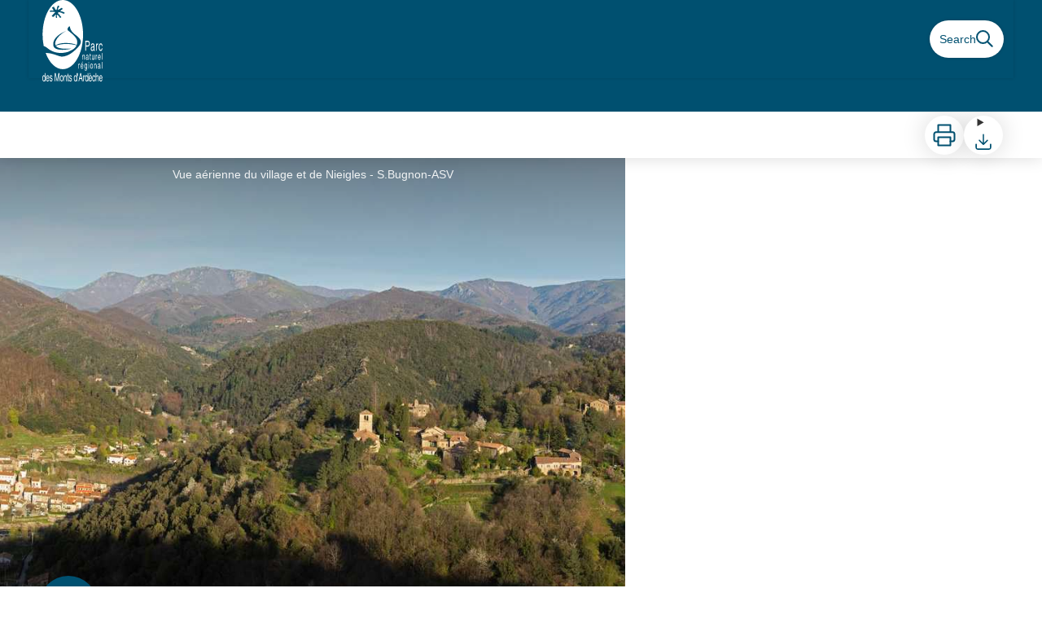

--- FILE ---
content_type: text/html; charset=utf-8
request_url: https://carte.destination-parc-monts-ardeche.fr/en/trek/12551-Around-Nieigles%2C-Pont-de-Labeaume
body_size: 44075
content:
<!DOCTYPE html><html class="scroll-smooth" lang="en"><head><meta charSet="utf-8"/><link rel="manifest" href="/manifest.json"/><meta name="application-name" content="Destination Parc des Monts d&#x27;Ardeche"/><meta name="apple-mobile-web-app-capable" content="yes"/><meta name="apple-mobile-web-app-status-bar-style" content="default"/><meta name="apple-mobile-web-app-title" content="Destination Parc des Monts d&#x27;Ardeche"/><meta name="format-detection" content="telephone=no"/><meta name="mobile-web-app-capable" content="yes"/><meta name="msapplication-TileColor" content="#2B5797"/><meta name="msapplication-tap-highlight" content="no"/><meta name="theme-color" content="#000000"/><link rel="apple-touch-icon" sizes="180x180" href="/medias/apple-icon.png"/><link rel="icon" type="image/png" sizes="32x32" href="/medias/favicon.png"/><link rel="icon" type="image/png" sizes="16x16" href="/medias/favicon.png"/><link rel="mask-icon" href="/medias/favicon.png" color="var(--color-primary1-default)"/><link rel="shortcut icon" href="/medias/favicon.png"/><meta name="google-site-verification" content="TFm1bzHYcH4emv-ay0me3esGOgHXA7yOAaE1DE0Y018"/><style>
          :root {
            --font-main: &#x27;__Source_Sans_3_aeb8b9&#x27;, &#x27;__Source_Sans_3_Fallback_aeb8b9&#x27;;
          }
        </style><script type="opt-in" data-type="application/javascript" data-title="Google Tag Manager" data-name="google-tag-manager" data-purposes="analytics" data-cookies="^_ga,^_gat,^_gid,^__utma,^__utmb,^__utmc,^__utmt,^__utmz" data-src="https://www.googletagmanager.com/gtag/js?id=G-XY7ZBEHJNP"></script><script type="opt-in" data-type="application/javascript" data-name="google-tag-manager">
    window.dataLayer = window.dataLayer || [];
    function gtag(){dataLayer.push(arguments);}
    gtag('js', new Date());
    gtag('config', 'G-XY7ZBEHJNP');

    window.next.router.events.on('routeChangeComplete', function(url) {
      (function(allowsGTMCookies) {
        window['ga-disable-G-XY7ZBEHJNP'] = !allowsGTMCookies;
        if (allowsGTMCookies) {
          window.dataLayer.push({
            event: "pageview",
            page: url,
          })
        }
      })(JSON.parse(new URLSearchParams(document.cookie.replaceAll('; ', '&')).get('orejime') ?? null)?.["google-tag-manager"]);
    });
  </script><script>
  var pageChange = setInterval(function() {
   if (window.next && window.next.router) {
    window.next.router.events.on('routeChangeStart', function(url) {
      if (window && window._paq) {
        _paq.push(['setCustomUrl', url])
        _paq.push(['setDocumentTitle', document.title])
        _paq.push(['trackPageView'])
      }
    });
    clearInterval(pageChange)
  }
}, 100)
  var _paq = window._paq = window._paq || [];
  /* tracker methods like "setCustomDimension" should be called before "trackPageView" */
  _paq.push(['trackPageView']);
  _paq.push(['enableLinkTracking']);
  (function() {
    var u="//matomo.destination-parc-monts-ardeche.fr/";
    _paq.push(['setTrackerUrl', u+'matomo.php']);
    _paq.push(['setSiteId', '2']);
    var d=document, g=d.createElement('script'), s=d.getElementsByTagName('script')[0];
    g.async=true; g.src=u+'matomo.js'; s.parentNode.insertBefore(g,s);
  })();
</script><script async="" src="https://www.googletagmanager.com/gtag/js?id=G-XY7ZBEHJNP"></script><script>
  window.dataLayer = window.dataLayer || [];
  function gtag(){dataLayer.push(arguments);}
  gtag('js', new Date());

  gtag('config', 'G-XY7ZBEHJNP');
</script><title>Around Nieigles, Pont de Labeaume</title><meta name="description" content="During this walk you will discover Pont-de-Labeaume and its hamlets. Enchanted point of views and undergrowth will seduce you."/><meta name="viewport" content="initial-scale=1.0, width=device-width"/><link rel="canonical" href="https://carte.destination-parc-monts-ardeche.fr/trek/12551-Around-Nieigles%2C-Pont-de-Labeaume"/><meta property="og:title" content="Around Nieigles, Pont de Labeaume"/><meta name="og:description" content="During this walk you will discover Pont-de-Labeaume and its hamlets. Enchanted point of views and undergrowth will seduce you."/><meta property="og:site_name" content="Destination Parc des Monts d&#x27;Ardeche"/><meta property="og:description" content="During this walk you will discover Pont-de-Labeaume and its hamlets. Enchanted point of views and undergrowth will seduce you."/><meta property="og:url" content="https://carte.destination-parc-monts-ardeche.fr/trek/12551-Around-Nieigles%2C-Pont-de-Labeaume"/><meta property="og:locale" content="en_EN"/><meta property="og:image" content="https://admin.destination-parc-monts-ardeche.fr/media/paperclip/trekking_trek/12551/pont-de-labeaume.jpg"/><meta property="og:type" content="website"/><meta name="twitter:card" content="summary"/><meta name="twitter:url" content="https://carte.destination-parc-monts-ardeche.fr/trek/12551-Around-Nieigles%2C-Pont-de-Labeaume"/><meta name="twitter:title" content="Around Nieigles, Pont de Labeaume"/><meta name="twitter:description" content="During this walk you will discover Pont-de-Labeaume and its hamlets. Enchanted point of views and undergrowth will seduce you."/><meta name="twitter:image" content="https://admin.destination-parc-monts-ardeche.fr/media/paperclip/trekking_trek/12551/pont-de-labeaume.jpg"/><meta name="next-head-count" content="40"/><style>
:root {
  --color-primary1-default: #005070;
  --color-primary1-light: #009fde;
  --color-primary2: #4FCDFF;
  --color-primary3: black;
  --color-greySoft-default: #d7d6d9;
  --color-greySoft-light: #d7d6d950;
  --color-warning: #d77E00;
  --color-easyOK: #4fad79;
  --color-hardKO: #e25316;
  --color-red: #ff7373;
  --color-redMarker: #e83737;
  --color-trek: #005070;
  --color-service: #005070;
  --color-outdoor: #005070;
  --color-events: #005070;
}
</style><style class="custo-style-file">/* Override CSS */
/*.text-primary1.bg-primary2{
	color: #FFF;
}

.bg-primary2 svg *{
	fill: #FFF !important;
}

.bg-primary1 svg *{
	stroke: #FFF !important;
}

.select__multi-value::before{
	background-color: #FFF !important;
}

.select__multi-value__label{
	color: #FFF !important;
}

.select__multi-value__remove svg{
	fill: #FFF !important;
	stroke: #FFF !important;
}

.select__menu svg{
	fill: #FFF !important;
	stroke: #FFF !important;
}*/

@font-face {
    font-family: 'Helvetica Neue LT Std';
    src: local("Helvetica Neue LT Std 57 Condensed"), local("HelveticaNeueLTStd-Cn"), url(./medias/fonts/helvetica/HelveticaNeueLTStd-Cn.woff2) format("woff2"), url(/medias/fonts/helvetica/HelveticaNeueLTStd-Cn.woff) format("woff");
    font-weight: normal;
    font-style: normal;
}

@font-face {
    font-family: 'Helvetica Neue LT Std';
    src: local("Helvetica Neue LT Std 27 Ultra Light Condensed"), local("HelveticaNeueLTStd-UltLtCn"), url(./medias/fonts/helvetica/HelveticaNeueLTStd-UltLtCn.woff2) format("woff2"), url(/medias/fonts/helvetica/HelveticaNeueLTStd-UltLtCn.woff) format("woff");
    font-weight: 200;
    font-style: normal;
}

@font-face {
    font-family: 'Helvetica Neue LT Std';
    src: local("Helvetica Neue LT Std 47 Light Condensed"), local("HelveticaNeueLTStd-LtCn"), url(/medias/fonts/helvetica/HelveticaNeueLTStd-LtCn.woff2) format("woff2"), url(/medias/fonts/helvetica/HelveticaNeueLTStd-LtCn.woff) format("woff");
    font-weight: 300;
    font-style: normal;
}

@font-face {
    font-family: 'Helvetica Neue LT Std';
    src: local("Helvetica Neue LT Std 65 Medium"), local("HelveticaNeueLTStd-Md"), url(/medias/fonts/helvetica/HelveticaNeueLTStd-Md.woff2) format("woff2"), url(/medias/fonts/helvetica/HelveticaNeueLTStd-Md.woff) format("woff");
    font-weight: 500;
    font-style: normal;
}

@font-face {
    font-family: 'Helvetica Neue LT Std';
    src: local("Helvetica Neue LT Std 65 Medium"), local("HelveticaNeueLTStd-Md"), url(/medias/fonts/helvetica/HelveticaNeueLTStd-Md.woff2) format("woff2"), url(/medias/fonts/helvetica/HelveticaNeueLTStd-Md.woff) format("woff");
    font-weight: 500;
    font-style: normal;
}

@font-face {
    font-family: 'Helvetica Neue LT Std';
    src: local("Helvetica Neue LT Std 67 Medium Condensed"), local("HelveticaNeueLTStd-Bd"), url(/medias/fonts/helvetica/HelveticaNeueLTStd-Bd.woff2) format("woff2"), url(/medias/fonts/helvetica/HelveticaNeueLTStd-Bd.woff) format("woff");
    font-weight: 700;
    font-style: normal;
}

@font-face {
    font-family: 'Helvetica Neue LT Std';
    src: local("Helvetica Neue LT Std 87 Heavy Condensed"), local("HelveticaNeueLTStd-HvCn"), url(/medias/fonts/helvetica/HelveticaNeueLTStd-HvCn.woff2) format("woff2"), url(/medias/fonts/helvetica/HelveticaNeueLTStd-HvCn.woff) format("woff");
    font-weight: 900;
    font-style: normal;
}

*,
*::after,
*::before {
    -moz-osx-font-smoothing: grayscale;
    -webkit-font-smoothing: antialiased;
    font-smoothing: antialiased;
    text-rendering: optimizeLegibility;
    -webkit-box-sizing: border-box;
    -moz-box-sizing: border-box;
    box-sizing: border-box;
    margin: 0;
    padding: 0;
}

body {
    font-family: "Helvetica Neue", Helvetica, Arial, sans-serif;
    font-size: 14px;
    line-height: 1.42857143;
    color: #333;
}

body:before {
    content: '';
    z-index: 460;
    position: fixed;
    display: block;
    top: 0;
    width: 100%;
    height: 100%;
    visibility: hidden;
    opacity: 0;
    background-color: rgba(0, 0, 0, 0.8);
    transition: visibility 0.25s ease 0.25s, opacity 0.25s ease 0.25s;
}

body.menuHover:before {
    visibility: visible;
    opacity: 1;
    transition: visibility 0.25s ease 0.5s, opacity 0.25s ease 0.5s;
}

body.menuHover .banner,
body.menuHover .breadcrumbs {
    z-index: -1;
}

@media (min-width: 1024px) {

    #header {
        height: 137px;
        padding: 0 35px;
        z-index: 9999;
    }

}

#header_logoImg {
    border-radius: 0;
}

@media (min-width: 1024px) {
    #header_logoImg {
        height: 100px;
        margin-left: 5px;
        margin-top: 3px;
    }
}


#header_title {
    display: none;
}

@media (min-width: 1280px) {
    #header_inlineMenu {
        margin-top: 70px;
    }
}

@media (max-width: 1280px) {
    #header_inlineMenu {
        display: none;
    }
}


#header_inlineMenuSection {
    padding: 0;
    margin: 0;
    border: none;
}

/*#header_inlineMenu #header_inlineMenuSection a{
	background-color: rgba(255, 255, 255, 0);
	font-family: "Helvetica Neue LT Std", Arial, sans-serif;
 	font-size: 15px;
 	color: #fff;
	text-transform: uppercase;
	text-align: right;
	display: block;
	padding:  36px 30px;
	line-height: 2.0rem;
	 -webkit-transition: background-color 0.25s ease 0.5s;
  transition: background-color 0.25s ease 0.25s, color 0.25s ease 0.25s;
  font-weight: 700;
}*/

#header_inlineMenu #header_inlineMenuSection a {
    font-family: "Helvetica Neue LT Std", Arial, sans-serif;
    font-size: 15px;
    color: #fff;
    text-transform: uppercase;
    padding: 0 30px;
    text-align: right;
    display: block;
    line-height: 2.0rem;
    font-weight: 700;
}

#header_inlineMenu #header_inlineMenuSection a:after {
    display: block;
    font-size: 16px;
    font-weight: 300;
    line-height: 20px;
    text-transform: initial;
}

/*#header_inlineMenu #header_inlineMenuSection:hover > a {
  color: #005070;
  text-decoration: none;
  background-color: rgba(255, 255, 255, 1);
  -webkit-transition: background-color 0.25s ease 0.5s;
  transition: background-color 0.25s ease 0.5s, color 0.25s ease 0.5s;
}*/

#header_inlineMenu #header_inlineMenuSection:hover>a {
    color: #FFF;
    text-decoration: underline;
    -webkit-transition: all 0.25s ease 0.5s;
    transition: all 0.25s ease 0.5s, color 0.25s ease 0.5s;
    */
}


#header_inlineMenu #header_inlineMenuSection:first-of-type a:after {
    content: 'Explorer notre carte';
}

#header_inlineMenu #header_inlineMenuSection:nth-of-type(2) a:after {
    content: "Recommandations pratiques";
}

#header_inlineMenu #header_inlineMenuSection:nth-of-type(3) a:after {
    content: "Venir dans les Monts d'Ardèche";
}

#header_inlineMenu #header_inlineMenuSection:nth-of-type(4) a:after {
    content: "Tout savoir sur le Parc";
}


html:lang(en) #header_inlineMenu #header_inlineMenuSection:nth-of-type(4) a:after {
    content: "All about the park";
}

html:lang(en) #header_inlineMenu #header_inlineMenuSection:first-of-type a:after {
    content: 'Explore our map';
}

html:lang(en) #header_inlineMenu #header_inlineMenuSection:nth-of-type(2) a:after {
    content: "Practical recommendations";
}

html:lang(en) #header_inlineMenu #header_inlineMenuSection:nth-of-type(3) a:after {
    content: "Coming to the Monts d'Ardèche";
}

html:lang(en) #header_inlineMenu #header_inlineMenuSection:nth-of-type(4) a:after {
    content: "All about the park";
}



#header_inlineMenu #header_inlineMenuSection:nth-of-type(5) {
    padding-right: 10px;
}

#header_inlineMenu #header_inlineMenuSection:nth-of-type(5) a:after {
    content: " Les « ambassadeurs » du Parc ";
}

#header_inlineMenu>div:last-of-type {
    position: absolute;
    top: 0;
    right: 0;
}

#header>a:last-of-type {
    position: absolute;
    top: 5px;
    right: 100px;
}

@media (min-width: 1024px) {

    #search_resultMap,
    #details_mapContainer {
        top: 193px;
    }
}

#details_headerDesktop {
    top: 138px;
}

#details_descriptionContent li img {
    margin: 5px;
    border-radius: 0;
    display: inline;
    vertical-align: middle;
}

#details_descriptionContent div img {
    border-radius: 0 !important;
    max-height: none !important;
    width: auto !important;
    margin: 5px !important;
    display: inline;
    vertical-align: middle;
}

.jjdCEC {
    font-size: 11px !important;
}

.flex .sc-76594f5b-0:nth-child(n+4) {
    display: none;
}

@media (min-width: 1024px) {
    .desktop\:max-h-50 {
        max-height: fit-content !important;
    }
}

#result_card #details_cover_image,
#touristicContent_cover_image {
    max-height: 253px;
}

.top-headerAndFilterBar {
    top: 137px !important;
}


.css-sjzi1v-multiValue::before,
#react-select-themes-listbox div::before {
    background-color: #FFF !important;
}

#footer {
    background: #00826e !important;
}

@media (min-width: 1024px) {
    #search_container>div:nth-of-type(1)>div:nth-of-type(3)>div:nth-of-type(2)>div:nth-of-type(1)>div:nth-of-type(1):after {
        content: '';
        width: 40px;
        background-image: url("../../medias/marque-valeurs-parc.svg");
        background-position: center;
        background-size: 20px;
        background-repeat: no-repeat;
        height: 35px;
        position: absolute;
        top: 40px;
    }

    #search_resultMapTitle h1 {
        font-size: 1.5rem;
        line-height: 1.75rem;
    }

    #search_resultMapTitle>div>div:nth-of-type(1) {
        background-image: url("../../medias/marque-valeurs-parc.svg");
        background-position: center;
        background-size: 30px;
        background-repeat: no-repeat;
        height: 48px;
    }

    #search_resultMapTitle>div>div:nth-of-type(1) img {
        opacity: 0;
    }
}

#touristicContent_text #details_topRoundIcons>div:nth-of-type(2):before {
    content: '';
    width: 50px;
    background-color: #FFF;
    border-radius: 60px;
    background-image: url("../../medias/marque-valeurs-parc.svg");
    background-position: center;
    background-size: 30px;
    background-repeat: no-repeat;
    height: 60px;
    position: absolute;
    left: 80px;
}

#touristicContent_text #details_presentation:before {
    content: '';
    width: 60px;
    background-image: url("../../medias/marque-valeurs-parc.svg");
    background-position: right;
    background-size: 60px;
    background-repeat: no-repeat;
    height: 95px;
    position: absolute;
    right: 0;
    top: 30px;
}

#touristicContent_text .menu-download {
    position: relative;
}</style><link rel="preload" href="/_next/static/media/9cf9c6e84ed13b5e-s.p.woff2" as="font" type="font/woff2" crossorigin="anonymous" data-next-font="size-adjust"/><link rel="preload" href="/_next/static/css/936927e77e4c05e8.css" as="style"/><link rel="stylesheet" href="/_next/static/css/936927e77e4c05e8.css" data-n-g=""/><noscript data-n-css=""></noscript><script defer="" nomodule="" src="/_next/static/chunks/polyfills-42372ed130431b0a.js"></script><script src="/_next/static/chunks/webpack-7083669ccaf8d32a.js" defer=""></script><script src="/_next/static/chunks/framework-256d05b204dcfa2b.js" defer=""></script><script src="/_next/static/chunks/main-f60fb1e8488b4cd6.js" defer=""></script><script src="/_next/static/chunks/pages/_app-f18e1ded7ed965e3.js" defer=""></script><script src="/_next/static/chunks/675-8e1043647566a41f.js" defer=""></script><script src="/_next/static/chunks/625-69af1b48d90f65b1.js" defer=""></script><script src="/_next/static/chunks/234-b3cf9ed3e4789b49.js" defer=""></script><script src="/_next/static/chunks/974-23458f723a171081.js" defer=""></script><script src="/_next/static/chunks/693-dcaa69f59876c229.js" defer=""></script><script src="/_next/static/chunks/480-e0bf368744d5fe16.js" defer=""></script><script src="/_next/static/chunks/141-39860f392a1a6dd5.js" defer=""></script><script src="/_next/static/chunks/855-d4a5e1a6191db549.js" defer=""></script><script src="/_next/static/chunks/800-4e84f48bf2d123c8.js" defer=""></script><script src="/_next/static/chunks/pages/trek/%5Bslug%5D-c0e21145b23732a9.js" defer=""></script><script src="/_next/static/VGPyjyy5Xn3P8_bxakpRj/_buildManifest.js" defer=""></script><script src="/_next/static/VGPyjyy5Xn3P8_bxakpRj/_ssgManifest.js" defer=""></script></head><body><div id="__next"><div class="flex flex-col min-h-dvh"><header class="sticky z-header bg-primary1 top-0" role="banner" id="header"><div class="h-11 desktop:h-desktopHeader flex justify-between  items-center sticky z-header px-3 shadow-sm shrink-0 transition-all duration-300 delay-100"><a class="text-primary1 hover:text-primary3 focus:text-primary3 transition-colors flex items-center" href="/en"><div class="shrink-0" id="header_logo"><img id="header_logoImg" class="h-9 w-auto desktop:h-18 mr-3" alt="" crossorigin="anonymous" src="https://carte.destination-parc-monts-ardeche.fr/medias/logo-parc-naturel-regional-monts-ardeche-transparent.svg"/></div><p id="header_title" class=" flex-auto text-white desktop:text-H2 desktop:leading-8 font-semibold desktop:font-bold desktop:shrink-0"> </p></a><div class="items-center hidden desktop:flex gap-2" aria-hidden="false"><div class="flex items-center justify-end flex-auto flex-wrap gap-4 mr-2" id="header_inlineMenu"><div class="flex items-center text-white"><div class="flex-row"><button aria-expanded="false" aria-controls=":R3cpkm:" class="relative pt-3 pb-2 text-white flex items-center border-b-4 border-solid border-transparent duration-500 transition-color after:content-[&#x27;&#x27;] after:absolute after:top-10 after:-left-5 after:-right-5 after:h-8"><img alt="" class="mr-2" loading="lazy" height="16" width="16" crossorigin="anonymous" src="https://cdnjs.cloudflare.com/ajax/libs/flag-icon-css/4.1.4/flags/4x3/gb.svg" style="display:inline-block;width:1em;height:1em;vertical-align:middle"/>EN<svg width="16" height="16" viewBox="0 0 24 24" fill="none" xmlns="http://www.w3.org/2000/svg" class="shrink-0 ml-1" aria-hidden="true"><path d="M6 9l6 6 6-6" stroke="currentColor" stroke-width="2" stroke-linecap="round" stroke-linejoin="round"></path></svg></button><div id=":R3cpkm:" class="flex-col bg-white text-greyDarkColored rounded-2xl border border-solid border-greySoft overflow-hidden absolute py-2 top-18" hidden=""><a class="text-primary1 hover:text-primary3 focus:text-primary3 transition-colors flex hover:bg-greySoft-light focus:bg-greySoft px-5 py-2" href="/trek/12551-Around-Nieigles%2C-Pont-de-Labeaume">FR</a><a class="text-primary1 hover:text-primary3 focus:text-primary3 transition-colors flex hover:bg-greySoft-light focus:bg-greySoft px-5 py-2" href="/en/trek/12551-Around-Nieigles%2C-Pont-de-Labeaume">EN</a></div></div></div></div><a class="text-primary1 hover:text-primary3 focus:text-primary3 transition-colors block" href="/en/search"><span id="goToSearch" class="p-2 desktop:p-3 rounded-full text-primary1 bg-white flex justify-center items-center gap-1 hover:text-primary1-light focus:text-primary1-light shadow-sm transition-colors">Search<svg height="22" width="22" viewBox="0 0 22 22" fill="none" xmlns="http://www.w3.org/2000/svg" aria-hidden="true"><path d="M16 8.5a7.5 7.5 0 11-15 0 7.5 7.5 0 0115 0z" stroke="currentColor" stroke-width="2"></path><path stroke="currentColor" stroke-width="2" stroke-linecap="round" stroke-linejoin="round" d="M14.164 14.25l5.586 5.586"></path></svg></span></a></div></div><button type="button" aria-haspopup="dialog" aria-expanded="false" aria-controls="radix-:R19km:" data-state="closed" class="fixed size-6 right-2.5 desktop:right-8 transition-all delay-100 duration-300 text-white z-sliderMenu top-2.5 desktop:top-8 hidden"><svg viewBox="0 0 24 25" fill="none" xmlns="http://www.w3.org/2000/svg" aria-hidden="true"><path d="M3 12h18M3 6h18M3 18h18" stroke="currentColor" stroke-width="2" stroke-linecap="round" stroke-linejoin="round"></path></svg><span class="sr-only">Menu</span></button></header><main class="relative grow"><div id="details_container"><nav id="details_headerDesktop" class="hidden desktop:flex items-center sticky top-desktopHeader z-subHeader shadow-md bg-white h-14 pl-3" role="navigation"><div id="details_topDownloadIcons" class="flex justify-between items-center gap-4 desktop:mr-12 desktop:ml-auto menu-download" data-testid="download-button"><div role="tooltip" class="relative inline-block group"><a href="https://admin.destination-parc-monts-ardeche.fr/api/en/treks/12551/autour-de-nieigles-pont-de-labeaume.pdf?portal=1" class="size-12 grid place-items-center rounded-full shadow-lg text-primary1 bg-white hover:text-primary1-light transition" target="_blank" rel="noopener no referrer"><svg width="30" height="30" viewBox="0 0 30 30" fill="none" xmlns="http://www.w3.org/2000/svg" aria-hidden="true"><path d="M7.5 11.25V2.5h15v8.75M7.5 22.5H5A2.5 2.5 0 012.5 20v-6.25a2.5 2.5 0 012.5-2.5h20a2.5 2.5 0 012.5 2.5V20a2.5 2.5 0 01-2.5 2.5h-2.5" stroke="currentColor" stroke-width="2" stroke-linecap="round" stroke-linejoin="round"></path><path stroke="currentColor" stroke-width="2" stroke-linecap="round" stroke-linejoin="round" d="M7.5 17.5h15v10h-15z"></path></svg><span class="sr-only">Print</span></a><span id=":Rmqkm:" class="tooltipSpan absolute left-1/2 -translate-x-1/2 p-1.5 text-center rounded-md z-1 w-0 hidden group-hover:w-max group-hover:inline after:content-[&#x27;&#x27;] after:block after:absolute after:left-1/2 after:-ml-1 after:border-4 after:border-transparent top-full after:bottom-full after:border-b-primary1 bg-primary1 text-primary2">Print</span></div><div role="tooltip" class="relative inline-block group"><details class="size-12 rounded-full shadow-lg bg-white"><summary class="size-full cursor-pointer grid place-items-center list-none"><svg width="24" height="24" viewBox="0 0 30 30" fill="none" xmlns="http://www.w3.org/2000/svg" class="text-primary1" aria-hidden="true"><path d="M26.077 19.001v4.923a2.462 2.462 0 01-2.462 2.462H6.385a2.462 2.462 0 01-2.462-2.462v-4.923M8.846 12.847l6.153 6.154 6.154-6.154M15 19.001V4.231" stroke="currentColor" stroke-width="2" stroke-linecap="round" stroke-linejoin="round"></path></svg><span class="sr-only">Download</span></summary><ul class="bg-white text-greyDarkColored rounded-lg shadow-sm text-P2 overflow-hidden absolute py-2 -ml-8 menu-download"><li class="hover:bg-greySoft-light focus:bg-greySoft cursor-pointer px-5 py-2 leading-3"><a href="https://admin.destination-parc-monts-ardeche.fr/api/fr/treks/12551/autour-de-nieigles-pont-de-labeaume.gpx" class="flex items-center"><svg width="24" height="24" viewBox="0 0 30 30" fill="none" xmlns="http://www.w3.org/2000/svg" class="text-primary1 m-2"><path d="M26.077 19.001v4.923a2.462 2.462 0 01-2.462 2.462H6.385a2.462 2.462 0 01-2.462-2.462v-4.923M8.846 12.847l6.153 6.154 6.154-6.154M15 19.001V4.231" stroke="currentColor" stroke-width="2" stroke-linecap="round" stroke-linejoin="round"></path></svg> <!-- -->GPX</a></li><li class="hover:bg-greySoft-light focus:bg-greySoft cursor-pointer px-5 py-2 leading-3"><a href="https://admin.destination-parc-monts-ardeche.fr/api/fr/treks/12551/autour-de-nieigles-pont-de-labeaume.kml" class="flex items-center"><svg width="24" height="24" viewBox="0 0 30 30" fill="none" xmlns="http://www.w3.org/2000/svg" class="text-primary1 m-2"><path d="M26.077 19.001v4.923a2.462 2.462 0 01-2.462 2.462H6.385a2.462 2.462 0 01-2.462-2.462v-4.923M8.846 12.847l6.153 6.154 6.154-6.154M15 19.001V4.231" stroke="currentColor" stroke-width="2" stroke-linecap="round" stroke-linejoin="round"></path></svg> <!-- -->KML</a></li></ul></details><span id=":Ruqkm:" class="tooltipSpan absolute left-1/2 -translate-x-1/2 p-1.5 text-center rounded-md z-1 w-0 hidden group-hover:w-max group-hover:inline after:content-[&#x27;&#x27;] after:block after:absolute after:left-1/2 after:-ml-1 after:border-4 after:border-transparent top-full after:bottom-full after:border-b-primary1 bg-primary1 text-primary2">Download</span></div></div></nav><div id="details_headerMobile" class="flex gap-3 items-center py-3 px-4 text-P2 font-bold text-primary1 shadow-md bg-white -top-4 right-0 left-0 z-headerDetails fixed desktop:hidden transition-transform duration-500 will-change-transform"><span class="truncate">Around Nieigles, Pont de Labeaume</span></div><div class="flex flex-1" id="details_mainContainer"><div id="details_informationContainer" class="flex flex-col w-full relative -top-detailsHeaderMobile desktop:top-0 desktop:w-3/5"><button id="openMapButton" type="button" class="flex desktop:hidden fixed z-floatingButton bottom-6 left-1/2 -translate-x-1/2 py-3 px-4 shadow-sm rounded-full text-primary1 bg-white hover:bg-primary2 focus:bg-primary2 transition-all">Display Map<svg width="24" height="24" viewBox="0 0 24 24" fill="none" xmlns="http://www.w3.org/2000/svg" class="ml-1"><path clip-rule="evenodd" d="M1 6v16l7-4 8 4 7-4V2l-7 4-8-4-7 4v0z" stroke="currentColor" stroke-width="2" stroke-linecap="round" stroke-linejoin="round"></path><path d="M8 2v16M16 6v16" stroke="currentColor" stroke-width="2" stroke-linecap="round" stroke-linejoin="round"></path></svg></button><div class="desktop:h-coverDetailsDesktop"><div class="relative bg-dark"><div class="flex items-center justify-center size-full"><div class="size-full"><div id="details_cover" class="desktop:h-coverDetailsDesktop"><figure role="figure" aria-labelledby=":R4jqkm:" id="details_cover_image" class="relative h-full "><img alt="Vue aérienne du village et de Nieigles" class="object-cover object-center overflow-hidden size-full" id=":R4jqkmH1:" loading="eager" src="https://admin.destination-parc-monts-ardeche.fr/media/paperclip/trekking_trek/12551/pont-de-labeaume.jpg" crossorigin="anonymous"/><figcaption id=":R4jqkm:"><span class="w-full h-12 desktop:h-40
  absolute top-0 flex items-start justify-center
  pb-1 pt-3 px-2
  bg-gradient-to-b from-blackSemiTransparent to-transparent
  text-white text-opacity-90 text-Mobile-C3 desktop:text-P2"><span class="mx-10percent px-10percent truncate">Vue aérienne du village et de Nieigles - S.Bugnon-ASV</span></span><button aria-describedby=":R4jqkmH1:" class="absolute inset-0 size-full" type="button"><span class="sr-only">View picture in full screen</span></button></figcaption></figure></div></div></div></div></div><div id="details_textContainer" class="desktop:py-0 relative -top-6 desktop:-top-9 flex flex-col"><div id="details_topRoundIcons" class="flex justify-between items-center min-w-0 mx-4 desktop:mx-12 menu-download"><div class="size-12 desktop:size-18 rounded-full flex items-center justify-center shadow-md bg-trek"></div><div class="desktop:hidden"><div id="details_topDownloadIcons" class="flex justify-between items-center gap-4 desktop:mr-12 desktop:ml-auto menu-download" data-testid="download-button"><div role="tooltip" class="relative inline-block group"><a href="https://admin.destination-parc-monts-ardeche.fr/api/en/treks/12551/autour-de-nieigles-pont-de-labeaume.pdf?portal=1" class="size-12 grid place-items-center rounded-full shadow-lg text-primary1 bg-white hover:text-primary1-light transition" target="_blank" rel="noopener no referrer"><svg width="30" height="30" viewBox="0 0 30 30" fill="none" xmlns="http://www.w3.org/2000/svg" aria-hidden="true"><path d="M7.5 11.25V2.5h15v8.75M7.5 22.5H5A2.5 2.5 0 012.5 20v-6.25a2.5 2.5 0 012.5-2.5h20a2.5 2.5 0 012.5 2.5V20a2.5 2.5 0 01-2.5 2.5h-2.5" stroke="currentColor" stroke-width="2" stroke-linecap="round" stroke-linejoin="round"></path><path stroke="currentColor" stroke-width="2" stroke-linecap="round" stroke-linejoin="round" d="M7.5 17.5h15v10h-15z"></path></svg><span class="sr-only">Print</span></a><span id=":R2irqkm:" class="tooltipSpan absolute left-1/2 -translate-x-1/2 p-1.5 text-center rounded-md z-1 w-0 hidden group-hover:w-max group-hover:inline after:content-[&#x27;&#x27;] after:block after:absolute after:left-1/2 after:-ml-1 after:border-4 after:border-transparent top-full after:bottom-full after:border-b-primary1 bg-primary1 text-primary2">Print</span></div><div role="tooltip" class="relative inline-block group"><details class="size-12 rounded-full shadow-lg bg-white"><summary class="size-full cursor-pointer grid place-items-center list-none"><svg width="30" height="30" viewBox="0 0 30 30" fill="none" xmlns="http://www.w3.org/2000/svg" class="text-primary1" aria-hidden="true"><path d="M26.077 19.001v4.923a2.462 2.462 0 01-2.462 2.462H6.385a2.462 2.462 0 01-2.462-2.462v-4.923M8.846 12.847l6.153 6.154 6.154-6.154M15 19.001V4.231" stroke="currentColor" stroke-width="2" stroke-linecap="round" stroke-linejoin="round"></path></svg><span class="sr-only">Download</span></summary><ul class="bg-white text-greyDarkColored rounded-lg shadow-sm text-P2 overflow-hidden absolute py-2 -ml-8 menu-download"><li class="hover:bg-greySoft-light focus:bg-greySoft cursor-pointer px-5 py-2 leading-3"><a href="https://admin.destination-parc-monts-ardeche.fr/api/fr/treks/12551/autour-de-nieigles-pont-de-labeaume.gpx" class="flex items-center"><svg width="30" height="30" viewBox="0 0 30 30" fill="none" xmlns="http://www.w3.org/2000/svg" class="text-primary1 m-2"><path d="M26.077 19.001v4.923a2.462 2.462 0 01-2.462 2.462H6.385a2.462 2.462 0 01-2.462-2.462v-4.923M8.846 12.847l6.153 6.154 6.154-6.154M15 19.001V4.231" stroke="currentColor" stroke-width="2" stroke-linecap="round" stroke-linejoin="round"></path></svg> <!-- -->GPX</a></li><li class="hover:bg-greySoft-light focus:bg-greySoft cursor-pointer px-5 py-2 leading-3"><a href="https://admin.destination-parc-monts-ardeche.fr/api/fr/treks/12551/autour-de-nieigles-pont-de-labeaume.kml" class="flex items-center"><svg width="30" height="30" viewBox="0 0 30 30" fill="none" xmlns="http://www.w3.org/2000/svg" class="text-primary1 m-2"><path d="M26.077 19.001v4.923a2.462 2.462 0 01-2.462 2.462H6.385a2.462 2.462 0 01-2.462-2.462v-4.923M8.846 12.847l6.153 6.154 6.154-6.154M15 19.001V4.231" stroke="currentColor" stroke-width="2" stroke-linecap="round" stroke-linejoin="round"></path></svg> <!-- -->KML</a></li></ul></details><span id=":R3irqkm:" class="tooltipSpan absolute left-1/2 -translate-x-1/2 p-1.5 text-center rounded-md z-1 w-0 hidden group-hover:w-max group-hover:inline after:content-[&#x27;&#x27;] after:block after:absolute after:left-1/2 after:-ml-1 after:border-4 after:border-transparent top-full after:bottom-full after:border-b-primary1 bg-primary1 text-primary2">Download</span></div><div role="tooltip" class="relative inline-block group"><a href="#details_report" class="size-12 grid place-items-center rounded-full shadow-lg text-primary1 bg-white hover:text-primary1-light transition"><svg width="30" height="30" viewBox="0 0 49 49" fill="none" xmlns="http://www.w3.org/2000/svg" aria-hidden="true"><path fill-rule="evenodd" clip-rule="evenodd" d="M4.247 36.178L21.542 7.85a4.1 4.1 0 013.491-1.928 4.1 4.1 0 013.492 1.928L45.82 36.178c.725 1.233.73 2.751.011 3.988a4.097 4.097 0 01-3.503 2.022H7.739a4.097 4.097 0 01-3.503-2.022 3.941 3.941 0 01.011-3.988zm20.787-23.856c1.767 0 3.2 1.591 3.2 3.555v8.889c0 1.964-1.433 3.556-3.2 3.556-1.768 0-3.2-1.592-3.2-3.556v-8.889c0-1.964 1.432-3.555 3.2-3.555zm3.2 23.466a3.2 3.2 0 11-6.4 0 3.2 3.2 0 016.4 0z" fill="currentColor"></path></svg><span class="sr-only">Report a problem or an error</span></a><span id=":R4irqkm:" class="tooltipSpan absolute left-1/2 -translate-x-1/2 p-1.5 text-center rounded-md z-1 w-0 hidden group-hover:w-max group-hover:inline after:content-[&#x27;&#x27;] after:block after:absolute after:left-1/2 after:-ml-1 after:border-4 after:border-transparent top-full after:bottom-full after:border-b-primary1 bg-primary1 text-primary2">Report a problem or an error</span></div></div></div></div><section id="details_presentation_ref"><div id="details_presentation" class="mx-4 desktop:mx-18 flex flex-col mt-2 desktop:mt-10 relative desktop:scroll-mt-20"><nav class="mt-2 mb-4 desktop:mt-8 desktop:mb-16 flex flex-wrap items-center text-Mobile-C2" aria-label="Breadcrumb" role="navigation"><ol class="flex gap-2"><li class="flex items-center gap-2"><span aria-hidden="true">&gt;&gt;</span><a class="text-primary1 hover:text-primary3 focus:text-primary3 transition-colors text-sm hover:underline focus:underline" href="/en">Home</a></li><li class="flex items-center gap-2"><span aria-hidden="true">&gt;</span><a class="text-primary1 hover:text-primary3 focus:text-primary3 transition-colors text-sm hover:underline focus:underline" href="/en/search?practices=4">Hike</a></li><li class="flex items-center gap-2"><span aria-hidden="true">&gt;</span><span>Around Nieigles, Pont de Labeaume</span></li></ol></nav><span id="details_place" class="text-Mobile-C2 desktop:text-P1">PONT-DE-LABEAUME</span><h1 id="details_title" class="text-primary1 text-Mobile-H1 desktop:text-H1 font-bold">Around Nieigles, Pont de Labeaume</h1><div id="details_tags" class="flex flex-wrap"><div class="py-1 px-2 rounded-full text-primary3 bg-primary2 text-sm desktop:text-base mt-4 desktop:mt-6 mr-2 desktop:mr-4"><span>Chestnut grove</span></div><div class="py-1 px-2 rounded-full text-primary3 bg-primary2 text-sm desktop:text-base mt-4 desktop:mt-6 mr-2 desktop:mr-4"><span>Historical and religious heritage</span></div><div class="py-1 px-2 rounded-full text-primary3 bg-primary2 text-sm desktop:text-base mt-4 desktop:mt-6 mr-2 desktop:mr-4"><span>Summit and viewpoints</span></div></div><div id="details_infoIcons" class="flex flex-wrap mt-3 desktop:mt-4"><div role="tooltip" class="relative inline-block group"><div class="flex items-center text-primary1 mr-3 desktop:mr-6 text-primary1 text-sm"><span class="ml-2 text-greyDarkColored">Medium</span></div><span id=":R4scrqkm:" class="tooltipSpan absolute left-1/2 -translate-x-1/2 p-1.5 text-center rounded-md z-1 w-0 hidden group-hover:w-max group-hover:inline after:content-[&#x27;&#x27;] after:block after:absolute after:left-1/2 after:-ml-1 after:border-4 after:border-transparent bottom-full after:-bottom-2 after:border-t-primary1 bg-primary1 text-primary2">Difficulty</span></div><div role="tooltip" class="relative inline-block group"><div class="flex items-center text-primary1 mr-3 desktop:mr-6 text-primary1 text-sm"><svg width="24" height="24" viewBox="0 0 24 24" fill="none" xmlns="http://www.w3.org/2000/svg"><path clip-rule="evenodd" d="M12 22c5.523 0 10-4.477 10-10S17.523 2 12 2 2 6.477 2 12s4.477 10 10 10z" stroke="currentColor" stroke-width="2" stroke-linecap="round" stroke-linejoin="round"></path><path d="M12 6v6l4 2" stroke="currentColor" stroke-width="2" stroke-linecap="round" stroke-linejoin="round"></path></svg><span class="ml-2 text-greyDarkColored">2h30</span></div><span id=":Roscrqkm:" class="tooltipSpan absolute left-1/2 -translate-x-1/2 p-1.5 text-center rounded-md z-1 w-0 hidden group-hover:w-max group-hover:inline after:content-[&#x27;&#x27;] after:block after:absolute after:left-1/2 after:-ml-1 after:border-4 after:border-transparent bottom-full after:-bottom-2 after:border-t-primary1 bg-primary1 text-primary2">Duration</span></div><div role="tooltip" class="relative inline-block group"><div class="flex items-center text-primary1 mr-3 desktop:mr-6 text-primary1 text-sm"><svg width="24" height="24" viewBox="0 0 24 25" fill="none" xmlns="http://www.w3.org/2000/svg"><path d="M16 18l6-6-6-6M8 6l-6 6 6 6" stroke="currentColor" stroke-width="2" stroke-linecap="round" stroke-linejoin="round"></path></svg><span class="ml-2 text-greyDarkColored">6,8km</span></div><span id=":Rsscrqkm:" class="tooltipSpan absolute left-1/2 -translate-x-1/2 p-1.5 text-center rounded-md z-1 w-0 hidden group-hover:w-max group-hover:inline after:content-[&#x27;&#x27;] after:block after:absolute after:left-1/2 after:-ml-1 after:border-4 after:border-transparent bottom-full after:-bottom-2 after:border-t-primary1 bg-primary1 text-primary2">Distance</span></div><div role="tooltip" class="relative inline-block group"><div class="flex items-center text-primary1 mr-3 desktop:mr-6 text-primary1 text-sm"><svg width="24" height="24" viewBox="0 0 24 25" fill="none" xmlns="http://www.w3.org/2000/svg"><path d="M23 6l-9.5 9.5-5-5L1 18" stroke="currentColor" stroke-width="2" stroke-linecap="round" stroke-linejoin="round"></path><path d="M17 6h6v6" stroke="currentColor" stroke-width="2" stroke-linecap="round" stroke-linejoin="round"></path></svg><span class="ml-2 text-greyDarkColored">+214m</span></div><span id=":R10scrqkm:" class="tooltipSpan absolute left-1/2 -translate-x-1/2 p-1.5 text-center rounded-md z-1 w-0 hidden group-hover:w-max group-hover:inline after:content-[&#x27;&#x27;] after:block after:absolute after:left-1/2 after:-ml-1 after:border-4 after:border-transparent bottom-full after:-bottom-2 after:border-t-primary1 bg-primary1 text-primary2">Positive Elevation</span></div><div role="tooltip" class="relative inline-block group"><div class="flex items-center text-primary1 mr-3 desktop:mr-6 text-primary1 text-sm"><svg width="24" height="24" viewBox="0 0 24 25" fill="none" xmlns="http://www.w3.org/2000/svg" class="-scale-y-100"><path d="M23 6l-9.5 9.5-5-5L1 18" stroke="currentColor" stroke-width="2" stroke-linecap="round" stroke-linejoin="round"></path><path d="M17 6h6v6" stroke="currentColor" stroke-width="2" stroke-linecap="round" stroke-linejoin="round"></path></svg><span class="ml-2 text-greyDarkColored">-214m</span></div><span id=":R14scrqkm:" class="tooltipSpan absolute left-1/2 -translate-x-1/2 p-1.5 text-center rounded-md z-1 w-0 hidden group-hover:w-max group-hover:inline after:content-[&#x27;&#x27;] after:block after:absolute after:left-1/2 after:-ml-1 after:border-4 after:border-transparent bottom-full after:-bottom-2 after:border-t-primary1 bg-primary1 text-primary2">Negative Elevation</span></div><div role="tooltip" class="relative inline-block group"><div class="flex items-center text-primary1 mr-3 desktop:mr-6 text-primary1 text-sm"><span class="ml-2 text-greyDarkColored">Loop</span></div><span id=":R1kscrqkm:" class="tooltipSpan absolute left-1/2 -translate-x-1/2 p-1.5 text-center rounded-md z-1 w-0 hidden group-hover:w-max group-hover:inline after:content-[&#x27;&#x27;] after:block after:absolute after:left-1/2 after:-ml-1 after:border-4 after:border-transparent bottom-full after:-bottom-2 after:border-t-primary1 bg-primary1 text-primary2">Course type</span></div><div role="tooltip" class="relative inline-block group"><div class="flex items-center text-primary1 mr-3 desktop:mr-6 text-primary1 text-sm"><span class="ml-2 text-greyDarkColored">PR</span></div><span id=":R3oscrqkm:" class="tooltipSpan absolute left-1/2 -translate-x-1/2 p-1.5 text-center rounded-md z-1 w-0 hidden group-hover:w-max group-hover:inline after:content-[&#x27;&#x27;] after:block after:absolute after:left-1/2 after:-ml-1 after:border-4 after:border-transparent bottom-full after:-bottom-2 after:border-t-primary1 bg-primary1 text-primary2">Network</span></div></div><div class="desktop:hidden mt-4"><div class="bg-gray-100 border border-solid border-gray-500 p-4 flex items-center rounded"><div class="w-8"><svg fill="none" viewBox="0 0 24 24" xmlns="http://www.w3.org/2000/svg"><g stroke="currentColor" stroke-linecap="round" stroke-linejoin="round" stroke-width="2"><path d="m2 7.92647c1.24008-.79618 2.58126-1.44861 4-1.93376m16 1.93376c-2.8849-1.85224-6.317-2.92647-10-2.92647-.3355 0-.6689.00891-1 .02652"></path><path d="m5.17159 11.7046c1.4601-.8446 3.09108-1.4267 4.82839-1.6817m8.82842 1.6817c-.8585-.4967-1.7762-.9025-2.7398-1.2045"></path><path d="m9.07355 15.2544c.91533-.3235 1.90035-.4995 2.92645-.4995s2.0111.176 2.9265.4995"></path><path d="m11.9181 19.1465-.0161-.0161"></path><path d="m2 2 20 20"></path></g></svg></div><div class="ml-6">Embed this item to access it offline</div></div></div><div id="details_teaser" class="text-Mobile-C1 desktop:text-H4 font-bold mt-4 desktop:mt-9"><div class="content-WYSIWYG">During this walk you will discover Pont-de-Labeaume and its hamlets. Enchanted point of views and undergrowth will seduce you.</div></div><div id="details_ambiance" class="text-Mobile-C1 desktop:text-P1 mt-4 desktop:mt-8"><div class="content-WYSIWYG"><p>This loop from the Pont de Labeaume village centre will takes you to the Nieigles hamlet, first by a small road then a little track in the chestnut wood. Fantastic view on the terracing basalt flows. Stride along the protected Nieigles hamlet and go under the ancient chestnut grove. A hike where nature will enthrall you. It is possible to make a cultural pause at the roman church of Nieigles.</p></div></div><hr id="separator" class="w-full block bg-greySoft border-0 h-1p mt-6 desktop:mt-12"/></div></section><section id="details_poi_ref"><div id="details_poi" class="pt-6 desktop:pt-12 scroll-mt-20 desktop:scroll-mt-30"><h2 id="details_cardSectionTitle" class="text-Mobile-H1 desktop:text-H2 font-bold mx-4 desktop:mx-18 flex items-center">3 points of interest</h2><ul id="details_cardSectionScrollContainer" class="flex desktop:flex-col items-start desktop:items-stretch overflow-x-auto desktop:overflow-x-hidden overflow-y-hidden desktop:overflow-y-auto scroll-smooth snap-x pb-5 mt-4 mb-2 desktop:mb-0 px-4 desktop:pl-18 desktop:pr-9 desktop:mr-9 desktop:max-h-heightScreenWithoutHeader"><li class="custo-result-card relative border border-solid border-greySoft rounded-lg flex-none desktop:w-auto mx-1 desktop:mb-6 overflow-hidden hover:border-blackSemiTransparent transition-all duration-500 w-70"><div class="relative overflow-hidden desktop:w-auto h-fit desktop:flex-row transition-all duration-500 desktop:h-55"><div class="flex shrink-0 h-40 desktop:float-left desktop:min-h-55 desktop:h-full desktop:w-2/5 pr-2 desktop:pr-6"><div class="w-full"><div class="relative bg-dark h-full"><div class="flex items-center justify-center size-full"><div class="size-full"><figure role="figure" aria-labelledby=":R4qp4rqkm:" id="details_cover_image" class="relative h-full "><img alt="Borne milliaire au centre de Pont-de-Labeaume" class="object-cover overflow-hidden size-full object-center" id=":R4qp4rqkmH1:" loading="eager" src="https://admin.destination-parc-monts-ardeche.fr/media/paperclip/trekking_poi/15074/borne-milliaire.jpg.400x0_q85.jpg" crossorigin="anonymous"/><figcaption id=":R4qp4rqkm:"><span class="w-full h-12 desktop:h-40
  absolute top-0 flex items-start justify-center
  pb-1 pt-3 px-2
  bg-gradient-to-b from-blackSemiTransparent to-transparent
  text-white text-opacity-90 text-Mobile-C3 desktop:text-P2"><span class="mx-10percent px-10percent truncate">Borne milliaire au centre de Pont-de-Labeaume - S.Bugnon-ASV</span></span><button aria-describedby=":R4qp4rqkmH1:" class="absolute inset-0 size-full" type="button"><span class="sr-only">View picture in full screen</span></button></figcaption></figure></div></div></div><div class="absolute max-w-8 hover:max-w-[300%] top-4 left-4 h-8 flex items-center rounded-full shadow-sm text-white border-2 border-white border-solid overflow-hidden z-10 transition-all duration-500 bg-primary1"><img alt="" loading="lazy" width="28" height="28" decoding="async" data-nimg="1" class="size-7 shrink-0 bg-primary1" style="color:transparent" srcSet="/_next/image?url=https%3A%2F%2Fadmin.destination-parc-monts-ardeche.fr%2Fmedia%2Fupload%2FPOI-religieux.png&amp;w=32&amp;q=75 1x, /_next/image?url=https%3A%2F%2Fadmin.destination-parc-monts-ardeche.fr%2Fmedia%2Fupload%2FPOI-religieux.png&amp;w=64&amp;q=75 2x" src="/_next/image?url=https%3A%2F%2Fadmin.destination-parc-monts-ardeche.fr%2Fmedia%2Fupload%2FPOI-religieux.png&amp;w=64&amp;q=75"/><div class="pr-3 whitespace-nowrap">Historical and religious heritage</div></div></div></div><div class="p-2 desktop:p-6"><h3 class="mb-1 text-Mobile-C1 desktop:text-H4 text-primary1 font-bold">Milestone</h3><div class="custo-result-card-description content-WYSIWYG text-greyDarkColored"><div><p>This Gallo Roman milestone on the Helvii path (Antonin le Pieux’s track) date back to 306-307. There is a slab that translates the writings. The town is situated at the junction of the ancient roman paths that one takes to Gergovie, the other in Aquitaine.</p></div></div></div></div></li><li class="custo-result-card relative border border-solid border-greySoft rounded-lg flex-none desktop:w-auto mx-1 desktop:mb-6 overflow-hidden hover:border-blackSemiTransparent transition-all duration-500 w-70"><div class="relative overflow-hidden desktop:w-auto h-fit desktop:flex-row transition-all duration-500 desktop:h-55"><div class="flex shrink-0 h-40 desktop:float-left desktop:min-h-55 desktop:h-full desktop:w-2/5 pr-2 desktop:pr-6"><div class="w-full"><div class="relative bg-dark h-full"><div class="flex items-center justify-center size-full"><div class="size-full"><figure role="figure" aria-labelledby=":R4r94rqkm:" id="details_cover_image" class="relative h-full "><img alt="Point de vue sur l&#x27;étagement des coulées basaltiques" class="object-cover overflow-hidden size-full object-center" id=":R4r94rqkmH1:" loading="eager" src="https://admin.destination-parc-monts-ardeche.fr/media/paperclip/trekking_poi/15079/etagement-coulee-basaltique-pdl.jpg.400x0_q85.jpg" crossorigin="anonymous"/><figcaption id=":R4r94rqkm:"><span class="w-full h-12 desktop:h-40
  absolute top-0 flex items-start justify-center
  pb-1 pt-3 px-2
  bg-gradient-to-b from-blackSemiTransparent to-transparent
  text-white text-opacity-90 text-Mobile-C3 desktop:text-P2"><span class="mx-10percent px-10percent truncate">Point de vue sur l&#x27;étagement des coulées basaltiques - S.Bugnon-ASV</span></span><button aria-describedby=":R4r94rqkmH1:" class="absolute inset-0 size-full" type="button"><span class="sr-only">View picture in full screen</span></button></figcaption></figure></div></div></div><div class="absolute max-w-8 hover:max-w-[300%] top-4 left-4 h-8 flex items-center rounded-full shadow-sm text-white border-2 border-white border-solid overflow-hidden z-10 transition-all duration-500 bg-primary1"><img alt="" loading="lazy" width="28" height="28" decoding="async" data-nimg="1" class="size-7 shrink-0 bg-primary1" style="color:transparent" srcSet="/_next/image?url=https%3A%2F%2Fadmin.destination-parc-monts-ardeche.fr%2Fmedia%2Fupload%2FPOI-geologie.png&amp;w=32&amp;q=75 1x, /_next/image?url=https%3A%2F%2Fadmin.destination-parc-monts-ardeche.fr%2Fmedia%2Fupload%2FPOI-geologie.png&amp;w=64&amp;q=75 2x" src="/_next/image?url=https%3A%2F%2Fadmin.destination-parc-monts-ardeche.fr%2Fmedia%2Fupload%2FPOI-geologie.png&amp;w=64&amp;q=75"/><div class="pr-3 whitespace-nowrap">Geology</div></div></div></div><div class="p-2 desktop:p-6"><h3 class="mb-1 text-Mobile-C1 desktop:text-H4 text-primary1 font-bold">Basalt flow</h3><div class="custo-result-card-description content-WYSIWYG text-greyDarkColored"><div><p>Nearly situated at the confluence of three valleys, the Pont-de-Labeaume site is an important geological attraction on a reduced surface: The valley morphology is clear by the basalt flows superposition.</p></div></div></div></div></li><li class="custo-result-card relative border border-solid border-greySoft rounded-lg flex-none desktop:w-auto mx-1 desktop:mb-6 overflow-hidden hover:border-blackSemiTransparent transition-all duration-500 w-70"><div class="relative overflow-hidden desktop:w-auto h-fit desktop:flex-row transition-all duration-500 desktop:h-55"><div class="flex shrink-0 h-40 desktop:float-left desktop:min-h-55 desktop:h-full desktop:w-2/5 pr-2 desktop:pr-6"><div class="w-full"><div class="relative bg-dark h-full"><div class="flex items-center justify-center size-full"><div class="size-full"><figure role="figure" aria-labelledby=":R4rp4rqkm:" id="details_cover_image" class="relative h-full "><img alt="Vue automnale sur l&#x27;Eglise romane de Nieigles" class="object-cover overflow-hidden size-full object-center" id=":R4rp4rqkmH1:" loading="eager" src="https://admin.destination-parc-monts-ardeche.fr/media/paperclip/trekking_poi/15072/pont-de-labeaume-nieigles.jpg.400x0_q85.jpg" crossorigin="anonymous"/><figcaption id=":R4rp4rqkm:"><span class="w-full h-12 desktop:h-40
  absolute top-0 flex items-start justify-center
  pb-1 pt-3 px-2
  bg-gradient-to-b from-blackSemiTransparent to-transparent
  text-white text-opacity-90 text-Mobile-C3 desktop:text-P2"><span class="mx-10percent px-10percent truncate">Vue automnale sur l&#x27;Eglise romane de Nieigles - S.Bugnon-ASV</span></span><button aria-describedby=":R4rp4rqkmH1:" class="absolute inset-0 size-full" type="button"><span class="sr-only">View picture in full screen</span></button></figcaption></figure></div></div></div><div class="absolute max-w-8 hover:max-w-[300%] top-4 left-4 h-8 flex items-center rounded-full shadow-sm text-white border-2 border-white border-solid overflow-hidden z-10 transition-all duration-500 bg-primary1"><img alt="" loading="lazy" width="28" height="28" decoding="async" data-nimg="1" class="size-7 shrink-0 bg-primary1" style="color:transparent" srcSet="/_next/image?url=https%3A%2F%2Fadmin.destination-parc-monts-ardeche.fr%2Fmedia%2Fupload%2FPOI-religieux.png&amp;w=32&amp;q=75 1x, /_next/image?url=https%3A%2F%2Fadmin.destination-parc-monts-ardeche.fr%2Fmedia%2Fupload%2FPOI-religieux.png&amp;w=64&amp;q=75 2x" src="/_next/image?url=https%3A%2F%2Fadmin.destination-parc-monts-ardeche.fr%2Fmedia%2Fupload%2FPOI-religieux.png&amp;w=64&amp;q=75"/><div class="pr-3 whitespace-nowrap">Historical and religious heritage</div></div></div></div><div class="p-2 desktop:p-6"><h3 class="mb-1 text-Mobile-C1 desktop:text-H4 text-primary1 font-bold">Notre-Dame de Nieigles</h3><div class="custo-result-card-description content-WYSIWYG text-greyDarkColored"><div><p>The oldest part is from the 11th century. At the 16th century, it was composed of 5 chapels. The roman steeple belfry was built in the 17th century. The black virgin statue in solid wood is now exposed at Pont-de-Labeaume church.</p></div></div></div></div></li></ul><div class="mx-4 desktop:mx-18" id="details_cardSectionBottom"><hr id="separator" class="w-full block bg-greySoft border-0 h-1p "/></div></div></section><section id="details_description_ref"><div id="details_description" class="flex flex-col py-6 desktop:py-12 border-solid border-greySoft border-b scroll-mt-20 desktop:scroll-mt-30 mx-4 desktop:mx-18"><h2 id="details_descriptionTitle" class="text-Mobile-H1 desktop:text-H2 font-bold">Description</h2><div id="details_descriptionContent" class="mt-3 desktop:mt-4"><div class="content-WYSIWYG [&amp;&gt;ol]:my-2 desktop:[&amp;&gt;ol]:my-4 [&amp;&gt;ol]:ml-3 [&amp;&gt;ol]:border-l-3 [&amp;&gt;ol]:border-primary3 [&amp;&gt;ol&gt;li]:relative [&amp;&gt;ol&gt;li]:pl-12 [&amp;&gt;ol&gt;li]:-ml-4 [&amp;&gt;ol&gt;li]:mt-4 first:[&amp;&gt;ol&gt;li]:mt-0 desktop:[&amp;&gt;ol&gt;li]:mt-10 [&amp;&gt;ol&gt;li]:[counter-increment:steps] before:[&amp;&gt;ol&gt;li]:absolute before:[&amp;&gt;ol&gt;li]:left-0 before:[&amp;&gt;ol&gt;li]:top-1/2 before:[&amp;&gt;ol&gt;li]:-translate-y-1/2 before:[&amp;&gt;ol&gt;li]:mr-4 desktop:before:[&amp;&gt;ol&gt;li]:mr-6 before:[&amp;&gt;ol&gt;li]:content-[counter(steps)] before:[&amp;&gt;ol&gt;li]:rounded-full before:[&amp;&gt;ol&gt;li]:size-7 before:[&amp;&gt;ol&gt;li]:flex before:[&amp;&gt;ol&gt;li]:items-center before:[&amp;&gt;ol&gt;li]:justify-center before:[&amp;&gt;ol&gt;li]:text-sm before:[&amp;&gt;ol&gt;li]:text-white before:[&amp;&gt;ol&gt;li]:bg-redMarker before:[&amp;&gt;ol&gt;li]:shadow-md"><p>Departure point from the hikes info board on the beach parking area.</p>
<ol>
<li><img alt="Poteau" src="https://admin.destination-parc-monts-ardeche.fr/media/upload/Picto_poteau_detoure.png"/>Follow the “Col de Sétias 3.5km / Chirols 7.6km” panel. Reach the RN102, take right and carefully walk along it for approximately 100m. Take right and cross the bridge that span the Ardèche.</li>
<li>At the end of the bridge, take left in Chirols <img alt="Poteau" src="https://admin.destination-parc-monts-ardeche.fr/media/upload/Picto_poteau_detoure.png"/>direction to Pourtalou.</li>
<li>You are now in Pourtalou, follow the “Col de Sétias 2.9km / Chirols 7km” panel. Follow the road on 200m and take the little stairs on the left. Walk along the holm oaks wood, they are an essence feature from the south slopes.</li>
<li><img alt="Poteau" src="https://admin.destination-parc-monts-ardeche.fr/media/upload/Picto_poteau_detoure.png"/>You are at “Le Goux”, follow the “Col de Sétias 2.1km / Chirols 7km” panel. Continue the track observing the terraces or “faïsses” once used for agriculture production. Nice view on the basalt flows.</li>
<li>Arriving on the paved road, climb up to the Bidet hamlet. Take the track on the right, pass under the farm and continue on the plantades path.</li>
<li><img alt="Poteau" src="https://admin.destination-parc-monts-ardeche.fr/media/upload/Picto_poteau_detoure.png"/>You are at Sétias col, follow the “Pont-de-Labeaume 4.3km / Lalevade 5.1km” panel. Follow the way to Sétias hamlet.</li>
<li><img alt="Poteau" src="https://admin.destination-parc-monts-ardeche.fr/media/upload/Picto_poteau_detoure.png"/>You are in Sétias, follow the “Pont-de-Labeaume 3.9km” panel. Continue by the road and at the first junction, take left then take the track on the right to Leyronnac hamlet.</li>
<li><img alt="Poteau" src="https://admin.destination-parc-monts-ardeche.fr/media/upload/Picto_poteau_detoure.png"/>You are now in Leyronnac : Follow the “Pont-de-Labeaume 3.2km” panel. Follow the road on 30m and take the track that goes down on the left. Cross the very nice Nieigles hamlet that overhang the Ardèche valley. Go to the roman church that you can visit.</li>
<li>Go carefully down the path to reach the road then follow the track below to reach your starting point.</li>
</ol></div></div><ul class="mt-3 desktop:mt-4"><li><span class="font-bold">Departure</span> <!-- -->: <!-- -->Beach parking area</li><li><span class="font-bold">Arrival</span> <!-- -->: <!-- -->Beach parking area</li><li><span class="font-bold">Towns crossed</span> <!-- -->: <!-- -->PONT-DE-LABEAUME and VALS-LES-BAINS</li></ul></div></section><section id="details_forecastWidget_ref"><div class="scroll-mt-20 desktop:scroll-mt-30 mx-4 desktop:mx-18" id="details_forecastWidget"><div id="details_section" class="flex flex-col gap-3 desktop:gap-4 pt-6 desktop:pt-12 pb-3 desktop:pb-6 mb-3 desktop:mb-6 max-w-full overflow-x-auto"><h2 class="text-Mobile-H1 desktop:text-H2 font-bold" id="details_sectionTitle">Forecast</h2><div id="details_sectionContent" class="flex flex-col gap-6 text-Mobile-C1 desktop:text-P1"><iframe id="widget_autocomplete_preview" class="w-full" height="150" src="https://meteofrance.com/widget/prevision/071780" title="Widget meteofrance"></iframe>
</div></div><hr id="separator" class="w-full block bg-greySoft border-0 h-1p "/></div></section><section id="details_altimetricProfile_ref"><div class="scroll-mt-20 desktop:scroll-mt-30 mx-4 desktop:mx-18" id="details_altimetricProfile"><div id="details_section" class="flex flex-col gap-3 desktop:gap-4 pt-6 desktop:pt-12 pb-3 desktop:pb-6 mb-3 desktop:mb-6 max-w-full overflow-x-auto"><h2 class="text-Mobile-H1 desktop:text-H2 font-bold" id="details_sectionTitle">Altimetric profile</h2><div id="details_sectionContent" class="flex flex-col gap-6 text-Mobile-C1 desktop:text-P1"><div class="h-90" id="altimetric-profile"></div></div></div><hr id="separator" class="w-full block bg-greySoft border-0 h-1p "/></div></section><section id="details_practicalInformations_ref"><div id="details_practicalInformations" class="scroll-mt-20 desktop:scroll-mt-30"></div><div id="details_recommandations_ref"><div class="scroll-mt-20 desktop:scroll-mt-30 mx-4 desktop:mx-18"><div id="details_section" class="flex flex-col gap-3 desktop:gap-4 pt-6 desktop:pt-12 pb-3 desktop:pb-6 mb-3 desktop:mb-6 max-w-full overflow-x-auto"><h2 class="text-Mobile-H1 desktop:text-H2 font-bold" id="details_sectionTitle">Recommandations</h2><div id="details_sectionContent" class="flex flex-col gap-6 text-Mobile-C1 desktop:text-P1"><div class="flex flex-col gap-4 desktop:gap-6"><div id="details_recommandationAdvice" class="py-4 desktop:py-5 px-3 desktop:px-4 flex
      rounded-2xl border-2 border-solid border-greyDarkColored
      "><div class="mr-2 desktop:mr-4 shrink-0 size-6 desktop:size-12 self-start"><svg viewBox="0 0 49 49" fill="none" xmlns="http://www.w3.org/2000/svg"><path fill-rule="evenodd" clip-rule="evenodd" d="M4.247 36.178L21.542 7.85a4.1 4.1 0 013.491-1.928 4.1 4.1 0 013.492 1.928L45.82 36.178c.725 1.233.73 2.751.011 3.988a4.097 4.097 0 01-3.503 2.022H7.739a4.097 4.097 0 01-3.503-2.022 3.941 3.941 0 01.011-3.988zm20.787-23.856c1.767 0 3.2 1.591 3.2 3.555v8.889c0 1.964-1.433 3.556-3.2 3.556-1.768 0-3.2-1.592-3.2-3.556v-8.889c0-1.964 1.432-3.555 3.2-3.555zm3.2 23.466a3.2 3.2 0 11-6.4 0 3.2 3.2 0 016.4 0z" fill="currentColor"></path></svg></div><div class="text-greyDarkColored desktop:font-bold text-Mobile-C2 desktop:text-P1 my-auto"><div class="content-WYSIWYG">The loop is delineated by yellow and white painting.</div></div></div></div></div></div><hr id="separator" class="w-full block bg-greySoft border-0 h-1p "/></div></div><div class="scroll-mt-20 desktop:scroll-mt-30 mx-4 desktop:mx-18" id="details_informationDesks"><div id="details_section" class="flex flex-col gap-3 desktop:gap-4 pt-6 desktop:pt-12 pb-3 desktop:pb-6 mb-3 desktop:mb-6 max-w-full overflow-x-auto"><h2 class="text-Mobile-H1 desktop:text-H2 font-bold" id="details_sectionTitle">Information desks</h2><div id="details_sectionContent" class="flex flex-col gap-6 text-Mobile-C1 desktop:text-P1"><div class="flex mb-8 desktop:mb-12 last:mb-0"><div class="size-25 shrink-0 hidden desktop:block desktop:pr-4"><img alt="" loading="lazy" width="100" height="100" decoding="async" data-nimg="1" class="object-cover size-full rounded-full overflow-hidden" style="color:transparent" srcSet="/_next/image?url=https%3A%2F%2Fadmin.destination-parc-monts-ardeche.fr%2Fmedia%2Fupload%2FExterieur-OT-Meyras-Ciel-2022.jpg.150x150_q85.jpg&amp;w=128&amp;q=75 1x, /_next/image?url=https%3A%2F%2Fadmin.destination-parc-monts-ardeche.fr%2Fmedia%2Fupload%2FExterieur-OT-Meyras-Ciel-2022.jpg.150x150_q85.jpg&amp;w=256&amp;q=75 2x" src="/_next/image?url=https%3A%2F%2Fadmin.destination-parc-monts-ardeche.fr%2Fmedia%2Fupload%2FExterieur-OT-Meyras-Ciel-2022.jpg.150x150_q85.jpg&amp;w=256&amp;q=75"/></div><div class="w-full"><div class="flex items-center"><div class="shrink-0 mr-auto"><p class="font-bold">Tourism Office</p><p><span>2 place du Bosquet, Neyrac les Bains, </span><span>07380 </span><span>Meyras</span></p></div><div class="m-4 hidden desktop:block"><button class="flex items-center gap-2 shadow-sm p-2 px-4 rounded-full text-primary1 hover:bg-primary2 transition-colors" type="button"><span>Center on map</span><svg width="20" height="20" viewBox="0 0 24 24" fill="none" xmlns="http://www.w3.org/2000/svg"><path d="M5 12h14M12 5l7 7-7 7" stroke="currentColor" stroke-width="2" stroke-linecap="round" stroke-linejoin="round"></path></svg></button></div></div><a class="break-all mt-2 table text-primary1 underline hover:text-primary1-light focus:text-primary1-light" href="https://sourcesvolcans.com" target="_blank" rel="noopener noreferrer">https://sourcesvolcans.com</a><a class="text-primary1 table underline hover:text-primary1-light focus:text-primary1-light" href="mailto:tourisme@sourcesvolcans.com" target="_blank" rel="noopener noreferrer">tourisme@sourcesvolcans.com</a><a class="text-primary1 table hover:text-primary1-light focus:text-primary1-light" href="tel:0475364626" target="_blank" rel="noopener noreferrer">0475364626</a></div></div></div></div><hr id="separator" class="w-full block bg-greySoft border-0 h-1p "/></div><div class="scroll-mt-20 desktop:scroll-mt-30 mx-4 desktop:mx-18" id="details_accessParking"><div id="details_section" class="flex flex-col gap-3 desktop:gap-4 pt-6 desktop:pt-12 pb-3 desktop:pb-6 mb-3 desktop:mb-6 max-w-full overflow-x-auto"><h2 class="text-Mobile-H1 desktop:text-H2 font-bold" id="details_sectionTitle">Access and parking</h2><div id="details_sectionContent" class="flex flex-col gap-6 text-Mobile-C1 desktop:text-P1"><div class="content-WYSIWYG" id="details_access">From Aubenas, take the N102 in Thueyts direction. From Thueyts, take the N102 in Aubenas direction. In the centre of Pont-de-Labeaume you will find the parking area at the river’s edge, starting point of the walk.</div><div class="mt-4" id="details_parking"><p class="font-bold desktop:text-H4">Parking :</p><div class="content-WYSIWYG">Beach parking area.</div></div></div></div><hr id="separator" class="w-full block bg-greySoft border-0 h-1p "/></div></section><section id="details_report_ref"><div class="scroll-mt-20 desktop:scroll-mt-30 mx-4 desktop:mx-18" id="details_report"><div id="details_section" class="flex flex-col gap-3 desktop:gap-4 pt-6 desktop:pt-12 pb-3 desktop:pb-6 mb-3 desktop:mb-6 max-w-full overflow-x-auto"><h2 class="text-Mobile-H1 desktop:text-H2 font-bold" id="details_sectionTitle">Report a problem or an error</h2><div id="details_sectionContent" class="flex flex-col gap-6 text-Mobile-C1 desktop:text-P1"><div class="flex gap-5 items-center mb-5"><p class="text-lg">If you have found an error on this page or if you have noticed any problems during your hike, please report them to us here:</p><button type="button" class="m-auto flex gap-2 items-center p-3 shadow-sm text-primary1 bg-white hover:bg-primary2 focus:bg-primary2 transition rounded-2xl mr-1"><svg width="24" height="24" viewBox="0 0 25 24" fill="none" xmlns="http://www.w3.org/2000/svg" aria-hidden="true"><path fill-rule="evenodd" clip-rule="evenodd" d="M12.5 22C18.0228 22 22.5 17.5228 22.5 12C22.5 6.47715 18.0228 2 12.5 2C6.97715 2 2.5 6.47715 2.5 12C2.5 17.5228 6.97715 22 12.5 22Z" stroke="currentColor" width="2" stroke-linecap="round" stroke-linejoin="round"></path><path d="M12.5 8V12" stroke="currentColor" stroke-width="2" stroke-linecap="round" stroke-linejoin="round"></path><circle cx="12.5" cy="15" r="1" fill="currentColor"></circle></svg>Report<svg width="24" height="24" viewBox="0 0 24 24" fill="none" xmlns="http://www.w3.org/2000/svg" class="rotate-90"><path d="M5 12h14M12 5l7 7-7 7" stroke="currentColor" stroke-width="2" stroke-linecap="round" stroke-linejoin="round"></path></svg></button></div></div></div><hr id="separator" class="w-full block bg-greySoft border-0 h-1p "/></div></section></div><footer role="contentinfo"><div class="bg-black flex flex-col" id="footer"><div class="mx-4 desktop:mx-10percent" id="footer_content"><div id="footer_socialNetworks" class="flex justify-center space-x-6 py-4 desktop:py-10 border-b border-solid border-greySoft"></div><div id="footer_sections" class=" flex flex-col desktop:flex-row justify-between pt-2.5 pb-10 desktop:pt-10 desktop:pb-18"><div id="footer_portal"><div id="footer_portalDesktop" class="hidden desktop:flex flex-col text-greySoft"><div id="footer_portalContactContent" class="flex flex-col  pb-4 text-Mobile-C3 desktop:text-P1"><div><p></p></div></div></div><div id="footer_portalMobile" class="desktop:hidden text-greySoft"><div class="
          flex justify-between items-center pb-2.5 outline-none
          border-b border-solid border-greySoft"><svg width="24" height="24" viewBox="0 0 24 24" fill="none" xmlns="http://www.w3.org/2000/svg" class="shrink-0"><path d="M12 5v14M5 12h14" stroke="currentColor" stroke-width="2" stroke-linecap="round" stroke-linejoin="round"></path></svg></div><div id="footer_portalContactContent" class="flex flex-col hidden pb-4 text-Mobile-C3 desktop:text-P1"><div><p></p></div></div></div></div><div class="text-greySoft desktop:ml-3"><h3 class="hidden desktop:block"><span class="block text-Mobile-C1 desktop:text-H3 font-bold cursor-pointer w-full desktop:mb-3.5 desktop:text-right">Additional informations</span></h3><button class="flex justify-between items-center w-full py-2.5 outline-none desktop:hidden text-left border-b border-solid border-greySoft" type="button" aria-expanded="false" aria-controls=":R2l3qkm:"><span class="block text-Mobile-C1 desktop:text-H3 font-bold cursor-pointer w-full desktop:mb-3.5 desktop:text-right">Additional informations</span><svg width="24" height="24" viewBox="0 0 24 24" fill="none" xmlns="http://www.w3.org/2000/svg" class="shrink-0"><path d="M12 5v14M5 12h14" stroke="currentColor" stroke-width="2" stroke-linecap="round" stroke-linejoin="round"></path></svg></button><ul id=":R2l3qkm:" class="columns-2 desktop:columns-auto flex-col w-full pb-4 hidden desktop:block"><li class="desktop:text-right"><a class="text-greySoft text-Mobile-C3 desktop:text-P1 hover:text-white focus:text-white transition-all" href="https://geotrek.fr/">Geotrek</a></li><li class="desktop:text-right desktop:mt-2"><button type="button" class="text-greySoft text-Mobile-C3 desktop:text-P1 hover:text-white focus:text-white transition-all">consents.changeCookiePreference</button></li></ul></div></div></div></div></footer></div><div id="details_mapContainer" class="fixed inset-0 z-map left-full w-full transition desktop:flex desktop:z-content desktop:bottom-0 desktop:fixed desktop:left-auto desktop:right-0 desktop:w-2/5 desktop:top-headerAndDetailsRecapBar translate-x-0"></div></div></div></main></div><script>
	function baseUrlRedirect(){
		event.stopPropagation();
		window.location.href = 'https://www.destination-parc-monts-ardeche.fr';
	}

	function parseMenus(){
		const containers = document.querySelectorAll('#header_inlineMenuSection a');

		containers.forEach(f => f.addEventListener('mouseenter', function() {
			containers.forEach(e => {
				document.body.classList.add('menuHover');
			})
		}));

		containers.forEach(f => f.addEventListener('mouseout', function() {
			containers.forEach(e => {
				document.body.classList.remove('menuHover');
			})
		}));
	}

	var intervalId = window.setInterval(function(){
	// parseMenus();
		document.getElementById('header').getElementsByTagName('a')[0].href="https://www.destination-parc-monts-ardeche.fr";
		document.getElementById("header_logoImg").addEventListener("click", baseUrlRedirect);
	}, 1000);

	
</script></div><script id="__NEXT_DATA__" type="application/json">{"props":{"pageProps":{"dehydratedState":{"mutations":[],"queries":[{"state":{"data":{"themes":{"1":{"label":"Fauna - Flora"},"4":{"label":"Contemporary art"},"5":{"label":"Built heritage"},"6":{"label":"Agricultural heritage"},"7":{"label":"Geology"},"9":{"label":"Summit and viewpoints"},"11":{"label":"Archeology"},"12":{"label":"Lake - River - Waterfall"},"13":{"label":"Chestnut grove"},"14":{"label":"Historical and religious heritage"},"15":{"label":"Viticulture"},"41":{"label":"Event"}},"cities":{"1":{"id":1,"code":"07001","name":"ACCONS"},"2":{"id":2,"code":"30005","name":"AIGUEZE"},"3":{"id":3,"code":"07002","name":"AILHON"},"4":{"id":4,"code":"07003","name":"AIZAC"},"5":{"id":5,"code":"07004","name":"AJOUX"},"6":{"id":6,"code":"07005","name":"ALBA-LA-ROMAINE"},"7":{"id":7,"code":"07006","name":"ALBON-D'ARDECHE"},"8":{"id":8,"code":"07007","name":"ALBOUSSIERE"},"9":{"id":9,"code":"07008","name":"ALISSAS"},"10":{"id":10,"code":"43004","name":"ALLEYRAC"},"11":{"id":11,"code":"07009","name":"ANDANCE"},"12":{"id":12,"code":"07010","name":"ANNONAY"},"13":{"id":13,"code":"07011","name":"ANTRAIGUES-SUR-VOLANE"},"14":{"id":14,"code":"07012","name":"ARCENS"},"15":{"id":15,"code":"07013","name":"ARDOIX"},"16":{"id":16,"code":"07014","name":"ARLEBOSC"},"17":{"id":17,"code":"07015","name":"ARRAS-SUR-RHONE"},"18":{"id":18,"code":"07016","name":"ASPERJOC"},"19":{"id":19,"code":"07018","name":"ASTET"},"20":{"id":20,"code":"07019","name":"AUBENAS"},"21":{"id":21,"code":"07020","name":"AUBIGNAS"},"22":{"id":22,"code":"30022","name":"AUJAC"},"23":{"id":23,"code":"07022","name":"BAIX"},"24":{"id":24,"code":"07023","name":"BALAZUC"},"25":{"id":25,"code":"07024","name":"BANNE"},"26":{"id":26,"code":"30029","name":"BARJAC"},"27":{"id":27,"code":"07025","name":"BARNAS"},"28":{"id":28,"code":"07027","name":"BEAUCHASTEL"},"29":{"id":29,"code":"07028","name":"BEAULIEU"},"30":{"id":30,"code":"07029","name":"BEAUMONT"},"31":{"id":31,"code":"07030","name":"BEAUVENE"},"32":{"id":32,"code":"07031","name":"BERRIAS-ET-CASTELJAU"},"33":{"id":33,"code":"07032","name":"BERZÈME"},"34":{"id":34,"code":"07033","name":"BESSAS"},"35":{"id":35,"code":"07034","name":"BIDON"},"36":{"id":36,"code":"07035","name":"BOFFRES"},"37":{"id":37,"code":"07036","name":"BOGY"},"38":{"id":38,"code":"30044","name":"BONNEVAUX"},"39":{"id":39,"code":"30045","name":"BORDEZAC"},"40":{"id":40,"code":"07037","name":"BOREE"},"41":{"id":41,"code":"07038","name":"BORNE"},"42":{"id":42,"code":"07040","name":"BOUCIEU-LE-ROI"},"43":{"id":43,"code":"07041","name":"BOULIEU-LES-ANNONAY"},"44":{"id":44,"code":"26058","name":"BOURG-LÈS-VALENCE"},"45":{"id":45,"code":"07042","name":"BOURG-SAINT-ANDEOL"},"46":{"id":46,"code":"07039","name":"BOZAS"},"47":{"id":47,"code":"07044","name":"BROSSAINC"},"48":{"id":48,"code":"07045","name":"BURZET"},"49":{"id":49,"code":"07048","name":"CHALENCON"},"50":{"id":50,"code":"30079","name":"CHAMBON"},"51":{"id":51,"code":"07050","name":"CHAMBONAS"},"52":{"id":52,"code":"07051","name":"CHAMPAGNE"},"53":{"id":53,"code":"07052","name":"CHAMPIS"},"54":{"id":54,"code":"07053","name":"CHANDOLAS"},"55":{"id":55,"code":"07054","name":"CHANEAC"},"56":{"id":56,"code":"07055","name":"CHARMES-SUR-RHÔNE"},"57":{"id":57,"code":"07056","name":"CHARNAS"},"58":{"id":58,"code":"07058","name":"CHASSIERS"},"59":{"id":59,"code":"07059","name":"CHATEAUBOURG"},"60":{"id":60,"code":"07060","name":"CHATEAUNEUF-DE-VERNOUX"},"61":{"id":61,"code":"43066","name":"CHAUDEYROLLES"},"62":{"id":62,"code":"07061","name":"CHAUZON"},"63":{"id":63,"code":"07062","name":"CHAZEAUX"},"64":{"id":64,"code":"07063","name":"CHEMINAS"},"65":{"id":65,"code":"07065","name":"CHIROLS"},"66":{"id":66,"code":"07066","name":"CHOMÉRAC"},"67":{"id":67,"code":"07067","name":"COLOMBIER-LE-CARDINAL"},"68":{"id":68,"code":"07068","name":"COLOMBIER-LE-JEUNE"},"69":{"id":69,"code":"07069","name":"COLOMBIER-LE-VIEUX"},"70":{"id":70,"code":"07070","name":"CORNAS"},"71":{"id":71,"code":"30097","name":"COURRY"},"72":{"id":72,"code":"07072","name":"COUX"},"73":{"id":73,"code":"07074","name":"CREYSSEILLES"},"74":{"id":74,"code":"07075","name":"CROS-DE-GEORAND"},"75":{"id":75,"code":"07076","name":"CRUAS"},"76":{"id":76,"code":"07047","name":"Cellier-du-Luc"},"77":{"id":77,"code":"07071","name":"Coucouron"},"78":{"id":78,"code":"07077","name":"DARBRES"},"79":{"id":79,"code":"07078","name":"DAVEZIEUX"},"80":{"id":80,"code":"07079","name":"DESAIGNES"},"81":{"id":81,"code":"07080","name":"DEVESSET"},"82":{"id":82,"code":"07081","name":"DOMPNAC"},"83":{"id":83,"code":"07082","name":"DORNAS"},"84":{"id":84,"code":"07083","name":"DUNIERE-SUR-EYRIEUX"},"85":{"id":85,"code":"07084","name":"ECLASSAN"},"86":{"id":86,"code":"07085","name":"EMPURANY"},"87":{"id":87,"code":"07086","name":"ETABLES"},"88":{"id":88,"code":"07087","name":"FABRAS"},"89":{"id":89,"code":"07088","name":"FAUGERES"},"90":{"id":90,"code":"43092","name":"FAY-SUR-LIGNON"},"91":{"id":91,"code":"07089","name":"FELINES"},"92":{"id":92,"code":"07090","name":"FLAVIAC"},"93":{"id":93,"code":"07091","name":"FONS"},"94":{"id":94,"code":"43097","name":"FREYCENET-LA-CUCHE"},"95":{"id":95,"code":"43098","name":"FREYCENET-LA-TOUR"},"96":{"id":96,"code":"07092","name":"FREYSSENET"},"97":{"id":97,"code":"30120","name":"GAGNIÈRES"},"98":{"id":98,"code":"07093","name":"GENESTELLE"},"99":{"id":99,"code":"07094","name":"GILHAC-ET-BRUZAC"},"100":{"id":100,"code":"07095","name":"GILHOC-SUR-ORMÈZE"},"101":{"id":101,"code":"07096","name":"GLUIRAS"},"102":{"id":102,"code":"07097","name":"GLUN"},"103":{"id":103,"code":"07098","name":"GOURDON"},"104":{"id":104,"code":"07099","name":"GRAS"},"105":{"id":105,"code":"07100","name":"GRAVIERES"},"106":{"id":106,"code":"07101","name":"GROSPIERRES"},"107":{"id":107,"code":"07102","name":"GUILHERAND GRANGES"},"108":{"id":108,"code":"07103","name":"INTRES"},"109":{"id":109,"code":"07104","name":"ISSAMOULENC"},"110":{"id":110,"code":"07105","name":"Issanlas"},"111":{"id":111,"code":"07106","name":"Issarles"},"112":{"id":112,"code":"07107","name":"JAUJAC"},"113":{"id":113,"code":"07108","name":"JAUNAC"},"114":{"id":114,"code":"07109","name":"JOANNAS"},"115":{"id":115,"code":"07110","name":"JOYEUSE"},"116":{"id":116,"code":"07111","name":"JUVINAS"},"117":{"id":117,"code":"48021","name":"LA BASTIDE-PUYLAURENT"},"118":{"id":118,"code":"26271","name":"LA ROCHE-DE-GLUN"},"119":{"id":119,"code":"07195","name":"LA ROCHETTE"},"120":{"id":120,"code":"07315","name":"LA SOUCHE"},"121":{"id":121,"code":"07349","name":"LA VOULTE-SUR-RHÔNE"},"122":{"id":122,"code":"07113","name":"LABASTIDE-DE-VIRAC"},"123":{"id":123,"code":"07112","name":"LABASTIDE-SUR-BESORGUES"},"124":{"id":124,"code":"07114","name":"LABATIE-D'ANDAURE"},"125":{"id":125,"code":"07115","name":"LABEAUME"},"126":{"id":126,"code":"07116","name":"LABEGUDE"},"127":{"id":127,"code":"07117","name":"LABLACHÈRE"},"128":{"id":128,"code":"07118","name":"LABOULE"},"129":{"id":129,"code":"07120","name":"LACHAMP-RAPHAEL"},"130":{"id":130,"code":"07122","name":"LACHAPELLE-SOUS-AUBENAS"},"131":{"id":131,"code":"07123","name":"LACHAPELLE-SOUS-CHANEAC"},"132":{"id":132,"code":"43109","name":"LAFARRE"},"133":{"id":133,"code":"07124","name":"LAFARRE"},"134":{"id":134,"code":"07126","name":"LAGORCE"},"135":{"id":135,"code":"07127","name":"LALEVADE-D'ARDECHE"},"136":{"id":136,"code":"07128","name":"LALOUVESC"},"137":{"id":137,"code":"07129","name":"LAMASTRE"},"138":{"id":138,"code":"07131","name":"LANAS"},"139":{"id":139,"code":"07132","name":"LARGENTIÈRE"},"140":{"id":140,"code":"07133","name":"LARNAS"},"141":{"id":141,"code":"07134","name":"LAURAC-EN-VIVARAIS"},"142":{"id":142,"code":"43115","name":"LAUSSONNE"},"143":{"id":143,"code":"07135","name":"LAVAL-D'AURELLE"},"144":{"id":144,"code":"30143","name":"LAVAL-SAINT-ROMAN"},"145":{"id":145,"code":"07138","name":"LAVILLEDIEU"},"146":{"id":146,"code":"07139","name":"LAVIOLLE"},"147":{"id":147,"code":"07026","name":"LE BEAGE"},"148":{"id":148,"code":"07049","name":"LE CHAMBON"},"149":{"id":149,"code":"43051","name":"LE CHAMBON-SUR-LIGNON"},"150":{"id":150,"code":"07064","name":"LE CHEYLARD"},"152":{"id":152,"code":"30124","name":"LE GARN"},"153":{"id":153,"code":"43129","name":"LE MAS-DE-TENCE"},"154":{"id":154,"code":"43135","name":"LE MONASTIER-SUR-GAZEILLE"},"155":{"id":155,"code":"07181","name":"LE POUZIN"},"156":{"id":156,"code":"07200","name":"LE ROUX"},"157":{"id":157,"code":"07319","name":"LE TEIL"},"158":{"id":158,"code":"07140","name":"LEMPS"},"159":{"id":159,"code":"07141","name":"LENTILLERES"},"160":{"id":160,"code":"07017","name":"LES ASSIONS"},"161":{"id":161,"code":"43091","name":"LES ESTABLES"},"162":{"id":162,"code":"07167","name":"LES OLLIERES-SUR-EYRIEUX"},"163":{"id":163,"code":"07305","name":"LES SALELLES"},"164":{"id":164,"code":"07334","name":"LES VANS"},"165":{"id":165,"code":"43253","name":"LES VASTRES"},"166":{"id":166,"code":"07143","name":"LIMONY"},"167":{"id":167,"code":"26165","name":"LIVRON-SUR-DRÔME"},"168":{"id":168,"code":"26166","name":"LORIOL-SUR-DRÔME"},"169":{"id":169,"code":"07144","name":"LOUBARESSE"},"170":{"id":170,"code":"48086","name":"LUC"},"171":{"id":171,"code":"07145","name":"LUSSAS"},"172":{"id":172,"code":"07146","name":"LYAS"},"173":{"id":173,"code":"07121","name":"Lachapelle-Graillouse"},"174":{"id":174,"code":"07130","name":"Lanarce"},"175":{"id":175,"code":"07136","name":"Laveyrune"},"176":{"id":176,"code":"07137","name":"Lavillatte"},"177":{"id":177,"code":"07119","name":"Le Lac-d'Issarles"},"178":{"id":178,"code":"07175","name":"Le Plagnal"},"179":{"id":179,"code":"07142","name":"Lesperon"},"180":{"id":180,"code":"07147","name":"MALARCE-SUR-LA-THINES"},"181":{"id":181,"code":"07148","name":"MALBOSC"},"182":{"id":182,"code":"30153","name":"MALONS-ET-ELZE"},"183":{"id":183,"code":"07149","name":"MARCOLS-LES-EAUX"},"184":{"id":184,"code":"07150","name":"MARIAC"},"185":{"id":185,"code":"07151","name":"MARS"},"186":{"id":186,"code":"07152","name":"MAUVES"},"187":{"id":187,"code":"07153","name":"MAYRES"},"188":{"id":188,"code":"07154","name":"MAZAN-L'ABBAYE"},"189":{"id":189,"code":"07155","name":"MERCUER"},"190":{"id":190,"code":"07156","name":"MEYRAS"},"191":{"id":191,"code":"07157","name":"MEYSSE"},"192":{"id":192,"code":"07158","name":"MEZILHAC"},"193":{"id":193,"code":"07159","name":"MIRABEL"},"194":{"id":194,"code":"07160","name":"MONESTIER"},"195":{"id":195,"code":"07161","name":"MONTPEZAT-SOUS-BAUZON"},"196":{"id":196,"code":"43142","name":"MONTREGARD"},"197":{"id":197,"code":"07162","name":"MONTRÉAL"},"198":{"id":198,"code":"07163","name":"MONTSELGUES"},"199":{"id":199,"code":"43144","name":"MOUDEYRES"},"201":{"id":201,"code":"07166","name":"NOZIERES"},"202":{"id":202,"code":"07168","name":"ORGNAC-L'AVEN"},"203":{"id":203,"code":"07169","name":"OZON"},"204":{"id":204,"code":"07170","name":"PAILHARÈS"},"205":{"id":205,"code":"07171","name":"PAYZAC"},"206":{"id":206,"code":"07172","name":"PEAUGRES"},"207":{"id":207,"code":"07173","name":"PEREYRES"},"208":{"id":208,"code":"07174","name":"PEYRAUD"},"209":{"id":209,"code":"30194","name":"PEYREMALE"},"210":{"id":210,"code":"48015","name":"PIED-DE-BORNE"},"211":{"id":211,"code":"07176","name":"PLANZOLLES"},"212":{"id":212,"code":"07177","name":"PLATS"},"213":{"id":213,"code":"07178","name":"PONT-DE-LABEAUME"},"214":{"id":214,"code":"26252","name":"PORTES-LÈS-VALENCE"},"215":{"id":215,"code":"07179","name":"POURCHERES"},"216":{"id":216,"code":"07182","name":"PRADES"},"217":{"id":217,"code":"07183","name":"PRADONS"},"218":{"id":218,"code":"07184","name":"PRANLES"},"219":{"id":219,"code":"07185","name":"PREAUX"},"220":{"id":220,"code":"43156","name":"PRESAILLES"},"221":{"id":221,"code":"07186","name":"PRIVAS"},"222":{"id":222,"code":"07187","name":"PRUNET"},"223":{"id":223,"code":"48119","name":"PRÉVENCHÈRES"},"224":{"id":224,"code":"07188","name":"QUINTENAS"},"225":{"id":225,"code":"07189","name":"RIBES"},"226":{"id":226,"code":"07190","name":"ROCHECOLOMBE"},"227":{"id":227,"code":"07191","name":"ROCHEMAURE"},"228":{"id":228,"code":"07192","name":"ROCHEPAULE"},"229":{"id":229,"code":"07193","name":"ROCHER"},"230":{"id":230,"code":"07194","name":"ROCHESSAUVE"},"231":{"id":231,"code":"07196","name":"ROCLES"},"232":{"id":232,"code":"07197","name":"ROIFFIEUX"},"233":{"id":233,"code":"07198","name":"ROMPON"},"234":{"id":234,"code":"07199","name":"ROSIÈRES"},"235":{"id":235,"code":"07201","name":"RUOMS"},"236":{"id":236,"code":"07202","name":"SABLIERES"},"237":{"id":237,"code":"07203","name":"SAGNES-ET-GOUDOULET"},"238":{"id":238,"code":"07204","name":"SAINT-AGREVE"},"239":{"id":239,"code":"07207","name":"SAINT-ALBAN-AURIOLLES"},"240":{"id":240,"code":"07205","name":"SAINT-ALBAN-D'AY"},"241":{"id":241,"code":"07208","name":"SAINT-ANDEOL-DE-BERG"},"242":{"id":242,"code":"07209","name":"SAINT-ANDEOL-DE-FOURCHADES"},"243":{"id":243,"code":"07210","name":"SAINT-ANDEOL-DE-VALS"},"244":{"id":244,"code":"07213","name":"SAINT-ANDRE-LACHAMP"},"245":{"id":245,"code":"07211","name":"SAINT-ANDRÉ-DE-CRUZIÈRES"},"246":{"id":246,"code":"07212","name":"SAINT-ANDRÉ-EN-VIVARAIS"},"247":{"id":247,"code":"07214","name":"SAINT-APOLLINAIRE-DE-RIAS"},"248":{"id":248,"code":"07217","name":"SAINT-BARTHELEMY-LE-PLAIN"},"249":{"id":249,"code":"07216","name":"SAINT-BARTHÉLEMY-GROZON"},"250":{"id":250,"code":"07215","name":"SAINT-BARTHÉLEMY-LE-MEIL"},"251":{"id":251,"code":"07218","name":"SAINT-BASILE"},"252":{"id":252,"code":"07219","name":"SAINT-BAUZILE"},"253":{"id":253,"code":"43172","name":"SAINT-BONNET-LE-FROID"},"254":{"id":254,"code":"07220","name":"SAINT-CHRISTOL"},"255":{"id":255,"code":"07221","name":"SAINT-CIERGE-LA-SERRE"},"256":{"id":256,"code":"07222","name":"SAINT-CIERGE-SOUS-LE-CHEYLARD"},"257":{"id":257,"code":"07223","name":"SAINT-CIRGUES-DE-PRADES"},"258":{"id":258,"code":"07224","name":"SAINT-CIRGUES-EN-MONTAGNE"},"259":{"id":259,"code":"07225","name":"SAINT-CLAIR"},"260":{"id":260,"code":"07226","name":"SAINT-CLEMENT"},"261":{"id":261,"code":"07227","name":"SAINT-CYR"},"262":{"id":262,"code":"07228","name":"SAINT-DESIRAT"},"263":{"id":263,"code":"07229","name":"SAINT-DIDIER-SOUS-AUBENAS"},"264":{"id":264,"code":"07233","name":"SAINT-ETIENNE-DE-SERRE"},"265":{"id":265,"code":"07234","name":"SAINT-ETIENNE-DE-VALOUX"},"266":{"id":266,"code":"07237","name":"SAINT-FORTUNAT-SUR-EYRIEUX"},"267":{"id":267,"code":"43186","name":"SAINT-FRONT"},"268":{"id":268,"code":"07236","name":"SAINT-FÉLICIEN"},"269":{"id":269,"code":"07238","name":"SAINT-GENEST-DE-BEAUZON"},"270":{"id":270,"code":"07239","name":"SAINT-GENEST-LACHAMP"},"271":{"id":271,"code":"07240","name":"SAINT-GEORGES-LES-BAINS"},"272":{"id":272,"code":"07241","name":"SAINT-GERMAIN"},"273":{"id":273,"code":"07242","name":"SAINT-GINEYS-EN-COIRON"},"274":{"id":274,"code":"07243","name":"SAINT-JACQUES-D'ATTICIEUX"},"275":{"id":275,"code":"07244","name":"SAINT-JEAN-CHAMBRE"},"276":{"id":276,"code":"07245","name":"SAINT-JEAN-DE-MUZOLS"},"277":{"id":277,"code":"07247","name":"SAINT-JEAN-LE-CENTENIER"},"278":{"id":278,"code":"07248","name":"SAINT-JEAN-ROURE"},"279":{"id":279,"code":"07249","name":"SAINT-JEURE-D'ANDAURE"},"280":{"id":280,"code":"07250","name":"SAINT-JEURE-D'AY"},"281":{"id":281,"code":"07251","name":"SAINT-JOSEPH-DES-BANCS"},"282":{"id":282,"code":"07252","name":"SAINT-JULIEN-BOUTIERES"},"283":{"id":283,"code":"30273","name":"SAINT-JULIEN-DE-PEYROLAS"},"284":{"id":284,"code":"07253","name":"SAINT-JULIEN-DU-GUA"},"285":{"id":285,"code":"07254","name":"SAINT-JULIEN-DU-SERRE"},"286":{"id":286,"code":"07255","name":"SAINT-JULIEN-EN-SAINT-ALBAN"},"288":{"id":288,"code":"07257","name":"SAINT-JULIEN-LE-ROUX"},"289":{"id":289,"code":"07258","name":"SAINT-JULIEN-VOCANCE"},"290":{"id":290,"code":"07259","name":"SAINT-JUST-D'ARDECHE"},"291":{"id":291,"code":"07260","name":"SAINT-LAGER-BRESSAC"},"292":{"id":292,"code":"07261","name":"SAINT-LAURENT-DU-PAPE"},"293":{"id":293,"code":"07262","name":"SAINT-LAURENT-LES-BAINS"},"294":{"id":294,"code":"07263","name":"SAINT-LAURENT-SOUS-COIRON"},"295":{"id":295,"code":"07264","name":"SAINT-MARCEL-D'ARDECHE"},"296":{"id":296,"code":"07265","name":"SAINT-MARCEL-LES-ANNONAY"},"297":{"id":297,"code":"07267","name":"SAINT-MARTIAL"},"298":{"id":298,"code":"07268","name":"SAINT-MARTIN-D'ARDECHE"},"299":{"id":299,"code":"43210","name":"SAINT-MARTIN-DE-FUGÈRES"},"300":{"id":300,"code":"07269","name":"SAINT-MARTIN-DE-VALAMAS"},"301":{"id":301,"code":"07270","name":"SAINT-MARTIN-SUR-LAVEZON"},"302":{"id":302,"code":"07272","name":"SAINT-MAURICE-D'ARDECHE"},"303":{"id":303,"code":"07273","name":"SAINT-MAURICE-D'IBIE"},"304":{"id":304,"code":"07274","name":"SAINT-MAURICE-EN-CHALENCON"},"305":{"id":305,"code":"07275","name":"SAINT-MELANY"},"306":{"id":306,"code":"07276","name":"SAINT-MICHEL-D'AURANCE"},"307":{"id":307,"code":"07277","name":"SAINT-MICHEL-DE-BOULOGNE"},"308":{"id":308,"code":"07278","name":"SAINT-MICHEL-DE-CHABRILLANOUX"},"309":{"id":309,"code":"07279","name":"SAINT-MONTAN"},"310":{"id":310,"code":"07280","name":"SAINT-PAUL-LE-JEUNE"},"311":{"id":311,"code":"07281","name":"SAINT-PERAY"},"312":{"id":312,"code":"07282","name":"SAINT-PIERRE-DE-COLOMBIER"},"313":{"id":313,"code":"07283","name":"SAINT-PIERRE-LA-ROCHE"},"314":{"id":314,"code":"07284","name":"SAINT-PIERRE-SAINT-JEAN"},"315":{"id":315,"code":"07285","name":"SAINT-PIERRE-SUR-DOUX"},"316":{"id":316,"code":"07286","name":"SAINT-PIERREVILLE"},"317":{"id":317,"code":"07287","name":"SAINT-PONS"},"318":{"id":318,"code":"07288","name":"SAINT-PRIEST"},"319":{"id":319,"code":"07289","name":"SAINT-PRIVAT"},"320":{"id":320,"code":"07290","name":"SAINT-PRIX"},"321":{"id":321,"code":"07291","name":"SAINT-REMEZE"},"322":{"id":322,"code":"07292","name":"SAINT-ROMAIN-D'AY"},"323":{"id":323,"code":"07293","name":"SAINT-ROMAIN-DE-LERPS"},"324":{"id":324,"code":"07294","name":"SAINT-SAUVEUR-DE-CRUZIERES"},"325":{"id":325,"code":"07295","name":"SAINT-SAUVEUR-DE-MONTAGUT"},"326":{"id":326,"code":"07296","name":"SAINT-SERNIN"},"327":{"id":327,"code":"07297","name":"SAINT-SYLVESTRE"},"328":{"id":328,"code":"07299","name":"SAINT-SYMPHORIEN-DE-MAHUN"},"329":{"id":329,"code":"07298","name":"SAINT-SYMPHORIEN-SOUS-CHOMÉRAC"},"330":{"id":330,"code":"07300","name":"SAINT-THOME"},"331":{"id":331,"code":"07301","name":"SAINT-VICTOR"},"332":{"id":332,"code":"07302","name":"SAINT-VINCENT-DE-BARRÈS"},"333":{"id":333,"code":"07303","name":"SAINT-VINCENT-DE-DURFORT"},"334":{"id":334,"code":"07230","name":"SAINT-ÉTIENNE-DE-BOULOGNE"},"335":{"id":335,"code":"07231","name":"SAINT-ÉTIENNE-DE-FONTBELLON"},"336":{"id":336,"code":"07235","name":"SAINTE-EULALIE"},"337":{"id":337,"code":"07266","name":"SAINTE-MARGUERITE-LAFIGERE"},"338":{"id":338,"code":"07304","name":"SALAVAS"},"339":{"id":339,"code":"43231","name":"SALETTES"},"340":{"id":340,"code":"07306","name":"SAMPZON"},"341":{"id":341,"code":"07307","name":"SANILHAC"},"342":{"id":342,"code":"07308","name":"SARRAS"},"343":{"id":343,"code":"07309","name":"SATILLIEU"},"344":{"id":344,"code":"26337","name":"SAULCE-SUR-RHÔNE"},"345":{"id":345,"code":"07310","name":"SAVAS"},"346":{"id":346,"code":"07311","name":"SCEAUTRES"},"347":{"id":347,"code":"07312","name":"SECHERAS"},"348":{"id":348,"code":"07313","name":"SERRIERES"},"349":{"id":349,"code":"07314","name":"SILHAC"},"350":{"id":350,"code":"07316","name":"SOYONS"},"351":{"id":351,"code":"07206","name":"Saint-Alban-en-Montagne"},"352":{"id":352,"code":"07232","name":"Saint-Etienne-de-Lugdares"},"353":{"id":353,"code":"30316","name":"SÉNÉCHAS"},"354":{"id":354,"code":"07317","name":"TALENCIEUX"},"355":{"id":355,"code":"07318","name":"TAURIERS"},"356":{"id":356,"code":"43244","name":"TENCE"},"357":{"id":357,"code":"07321","name":"THORRENC"},"358":{"id":358,"code":"07322","name":"THUEYTS"},"359":{"id":359,"code":"07323","name":"TOULAUD"},"360":{"id":360,"code":"07324","name":"TOURNON-SUR-RHONE"},"361":{"id":361,"code":"07325","name":"UCEL"},"362":{"id":362,"code":"07326","name":"USCLADES-ET-RIEUTORD"},"363":{"id":363,"code":"07327","name":"UZER"},"364":{"id":364,"code":"07328","name":"VAGNAS"},"365":{"id":365,"code":"26362","name":"VALENCE"},"366":{"id":366,"code":"07329","name":"VALGORGE"},"367":{"id":367,"code":"07330","name":"VALLON-PONT-D'ARC"},"368":{"id":368,"code":"07331","name":"VALS-LES-BAINS"},"369":{"id":369,"code":"07332","name":"VALVIGNERES"},"370":{"id":370,"code":"07333","name":"VANOSC"},"371":{"id":371,"code":"07335","name":"VAUDEVANT"},"372":{"id":372,"code":"07336","name":"VERNON"},"373":{"id":373,"code":"07337","name":"VERNOSC-LES-ANNONAY"},"374":{"id":374,"code":"07338","name":"VERNOUX-EN-VIVARAIS"},"375":{"id":375,"code":"07339","name":"VESSEAUX"},"376":{"id":376,"code":"07340","name":"VEYRAS"},"377":{"id":377,"code":"07341","name":"VILLENEUVE-DE-BERG"},"378":{"id":378,"code":"07342","name":"VILLEVOCANCE"},"379":{"id":379,"code":"07343","name":"VINEZAC"},"380":{"id":380,"code":"07344","name":"VINZIEUX"},"381":{"id":381,"code":"07345","name":"VION"},"382":{"id":382,"code":"07346","name":"VIVIERS"},"383":{"id":383,"code":"07347","name":"VOCANCE"},"384":{"id":384,"code":"07348","name":"VOGUE"},"385":{"id":385,"code":"26124","name":"ÉTOILE-SUR-RHÔNE"},"386":{"id":386,"code":"07165","name":"BELSENTES"}},"sources":{"3":{"name":"APIDAE","website":"http://www.apidae-tourisme.com","pictogramUri":null}},"informationDesk":{"2":{"accessibility":"","name":"Tourism Office","street":"2 place du Bosquet, Neyrac les Bains","postalCode":"07380","municipality":"Meyras","website":"https://sourcesvolcans.com","email":"tourisme@sourcesvolcans.com","phone":"0475364626","description":"","photoUrl":"https://admin.destination-parc-monts-ardeche.fr/media/upload/Exterieur-OT-Meyras-Ciel-2022.jpg.150x150_q85.jpg","type":{"label":null,"pictogramUri":"https://admin.destination-parc-monts-ardeche.fr/media/upload/desktype-info.svg"},"latitude":44.67341390823719,"longitude":4.258382320404056},"3":{"accessibility":"","name":"Office de tourisme des Cévennes d'Ardèche","street":null,"postalCode":null,"municipality":"Joyeuse/Les Vans","website":"https://www.cevennes-ardeche.com/","email":"contact@cevennes-ardeche.com","phone":"+33 (0)4 75 37 24 48","description":"","photoUrl":"https://admin.destination-parc-monts-ardeche.fr/media/upload/Logo_pour_int%C3%A9gration_g%C3%A9otrek3.png.150x150_q85.png","type":{"label":null,"pictogramUri":"https://admin.destination-parc-monts-ardeche.fr/media/upload/desktype-info.svg"},"latitude":null,"longitude":null},"5":{"accessibility":"","name":null,"street":"1 Place Jacques Chirac","postalCode":"07470","municipality":"Coucouron","website":"http://www.montagnedardeche.com","email":"contact@montagnedardeche.com","phone":"0466690937","description":"","photoUrl":"","type":{"label":null,"pictogramUri":"https://admin.destination-parc-monts-ardeche.fr/media/upload/desktype-info.svg"},"latitude":44.80294526493317,"longitude":3.9708516599057484},"6":{"accessibility":null,"name":"Tourist Office","street":"22 avenue Boissy d'Anglas","postalCode":"07270","municipality":"Lamastre","website":"https://www.pays-lamastre-tourisme.com/","email":"ot.lamastre@orange.fr","phone":"0475064899","description":"","photoUrl":"","type":{"label":null,"pictogramUri":"https://admin.destination-parc-monts-ardeche.fr/media/upload/desktype-info.svg"},"latitude":44.98689134409228,"longitude":4.581985473632813},"10":{"accessibility":"","name":null,"street":"3 rue du Maréchal Suchet,","postalCode":"07110","municipality":"Largentière","website":"http://www.tourisme-valdeligne.fr","email":"tourisme@cc-valdeligne.fr","phone":"04 75 89 33 30","description":"","photoUrl":"https://admin.destination-parc-monts-ardeche.fr/media/upload/ValDeLigneLogotypeguillaumeetlaurie_8.png.150x150_q85.png","type":{"label":null,"pictogramUri":"https://admin.destination-parc-monts-ardeche.fr/media/upload/desktype-info.svg"},"latitude":44.54268319414503,"longitude":4.292457103729248},"13":{"accessibility":"","name":null,"street":"16 rue des Abeilles","postalCode":"07150","municipality":"Vallon Pont d’Arc","website":"https://www.gorges-ardeche-pontdarc.fr","email":"info@gorges-ardeche-pontdarc.fr","phone":"+33 (0)4 75 54 54 20","description":"","photoUrl":"https://admin.destination-parc-monts-ardeche.fr/media/upload/vallon.jpeg.150x150_q85.jpg","type":{"label":null,"pictogramUri":"https://admin.destination-parc-monts-ardeche.fr/media/upload/desktype-info.svg"},"latitude":44.406069067734656,"longitude":4.397014975547791},"14":{"accessibility":"","name":null,"street":"5 place Riquet","postalCode":"07220","municipality":"Viviers","website":"https://www.gorges-ardeche-pontdarc.fr/","email":"info@gorges-ardeche-pontdarc.fr","phone":"0475545420","description":"","photoUrl":"https://admin.destination-parc-monts-ardeche.fr/media/upload/web_Viviers-ArdecheMarina-Geray-45-360x240.jpg.150x150_q85.jpg","type":{"label":null,"pictogramUri":"https://admin.destination-parc-monts-ardeche.fr/media/upload/desktype-info.svg"},"latitude":44.48354195065205,"longitude":4.687189757823944},"15":{"accessibility":"","name":null,"street":"9 rue Alphonse Daudet","postalCode":"07120","municipality":"Ruoms","website":"https://www.gorges-ardeche-pontdarc.fr/","email":"info@gorges-ardeche-pontdarc.fr","phone":"0475545420","description":"","photoUrl":"https://admin.destination-parc-monts-ardeche.fr/media/upload/BIT-Ruoms-360x240.jpg.150x150_q85.jpg","type":{"label":null,"pictogramUri":"https://admin.destination-parc-monts-ardeche.fr/media/upload/desktype-info.svg"},"latitude":44.45384064782433,"longitude":4.342118203639985},"16":{"accessibility":"","name":null,"street":"Place du Champ de Mars","postalCode":"07700","municipality":"Bourg-Saint-Andéol","website":"https://www.gorges-ardeche-pontdarc.fr/","email":"info@gorges-ardeche-pontdarc.fr","phone":"0475545420","description":"","photoUrl":"https://admin.destination-parc-monts-ardeche.fr/media/upload/BIT_BSA.jpg.150x150_q85.jpg","type":{"label":null,"pictogramUri":"https://admin.destination-parc-monts-ardeche.fr/media/upload/desktype-info.svg"},"latitude":44.371619673535946,"longitude":4.643874764442445},"17":{"accessibility":"","name":null,"street":"52 Rue Grande Rue","postalCode":"07200","municipality":"Vogüé","website":"https://www.gorges-ardeche-pontdarc.fr/","email":"info@gorges-ardeche-pontdarc.fr","phone":"0475545420","description":"","photoUrl":"https://admin.destination-parc-monts-ardeche.fr/media/upload/BIT-Vogue-360x240.jpg.150x150_q85.jpg","type":{"label":null,"pictogramUri":"https://admin.destination-parc-monts-ardeche.fr/media/upload/desktype-info.svg"},"latitude":44.55104430706398,"longitude":4.413600414991378},"18":{"accessibility":"","name":null,"street":"1 Pl. de l'Église","postalCode":"07700","municipality":"Saint-Martin-d'Ardèche","website":"https://www.gorges-ardeche-pontdarc.fr/","email":"info@gorges-ardeche-pontdarc.fr","phone":"0475545420","description":"","photoUrl":"https://admin.destination-parc-monts-ardeche.fr/media/upload/BIT_St_Martin.jpg.150x150_q85.jpg","type":{"label":null,"pictogramUri":"https://admin.destination-parc-monts-ardeche.fr/media/upload/desktype-info.svg"},"latitude":44.30163117141891,"longitude":4.565707147121429},"19":{"accessibility":"","name":null,"street":"Le Village","postalCode":"07220","municipality":"Larnas","website":"https://www.gorges-ardeche-pontdarc.fr/","email":"info@gorges-ardeche-pontdarc.fr","phone":"0475545420","description":"","photoUrl":"https://admin.destination-parc-monts-ardeche.fr/media/upload/Office-Larnas-360x240.jpg.150x150_q85.jpg","type":{"label":null,"pictogramUri":"https://admin.destination-parc-monts-ardeche.fr/media/upload/desktype-info.svg"},"latitude":44.44880024387323,"longitude":4.598092138767242},"20":{"accessibility":"","name":"FFC-certified mountain biking site","street":null,"postalCode":null,"municipality":null,"website":"https://sitesvtt.ffc.fr/sites/espace-velo-territorial-des-cevennes-dardeche/","email":null,"phone":null,"description":"","photoUrl":"https://admin.destination-parc-monts-ardeche.fr/media/upload/SitesVTT_2020_Quadri-300x370-1.webp.150x150_q85.png","type":{"label":null,"pictogramUri":"https://admin.destination-parc-monts-ardeche.fr/media/upload/logo_via_ard%C3%A8che.png"},"latitude":null,"longitude":null},"22":{"accessibility":"","name":null,"street":"29 Rue Simon Vialet","postalCode":"07240","municipality":"Vernoux-en-Vivarais","website":"https://www.coeur-ardeche.fr/","email":"accueil@coeur-ardeche.fr","phone":"04 75 20 81 81","description":"","photoUrl":"https://admin.destination-parc-monts-ardeche.fr/media/upload/2024-LOGO-OT-COEUR-D-ARDECHE_fond-blanc_B1MyjZ4.jpg.150x150_q85.jpg","type":{"label":null,"pictogramUri":"https://admin.destination-parc-monts-ardeche.fr/media/upload/desktype-info.svg"},"latitude":44.8714427501658,"longitude":4.652709960937499}},"labels":{"1":{"id":1,"name":"Mountain bike","advice":"Purely impassable paths without mountain bikes (no minimum or maximum distance)","pictogramUri":null,"filter":false},"2":{"id":2,"name":"Family bike","advice":"Greenway, easy sections (roads and passable paths) - loops or stages less than 20km","pictogramUri":null,"filter":true}}},"dataUpdateCount":1,"dataUpdatedAt":1769009640353,"error":null,"errorUpdateCount":0,"errorUpdatedAt":0,"fetchFailureCount":0,"fetchFailureReason":null,"fetchMeta":null,"isInvalidated":false,"status":"success","fetchStatus":"idle"},"queryKey":["commonDictionaries","en"],"queryHash":"[\"commonDictionaries\",\"en\"]"},{"state":{"data":{"accessbilityLevel":null,"accessibility_signage":null,"accessibility_slope":null,"accessibility_width":null,"accessibility_advice":null,"accessibility_covering":null,"accessibility_exposure":null,"attachmentsAccessibility":[],"id":12551,"title":"Around Nieigles, Pont de Labeaume","place":"PONT-DE-LABEAUME","imgs":[{"url":"https://admin.destination-parc-monts-ardeche.fr/media/paperclip/trekking_trek/12551/pont-de-labeaume.jpg","legend":"Vue aérienne du village et de Nieigles","author":"S.Bugnon-ASV"}],"filesFromAttachments":[],"practice":{"id":4,"pictogramUri":"https://admin.destination-parc-monts-ardeche.fr/media/upload/Menu-pedestre_Q0nxzCg.svg","label":"Hike"},"transport":null,"access":"From Aubenas, take the N102 in Thueyts direction. From Thueyts, take the N102 in Aubenas direction. In the centre of Pont-de-Labeaume you will find the parking area at the river\u0026rsquo;s edge, starting point of the walk.","parking":"Beach parking area.","description_teaser":"During this walk you will discover Pont-de-Labeaume and its hamlets. Enchanted point of views and undergrowth will seduce you.","ambiance":"\u003cp\u003eThis loop from the Pont de Labeaume village centre will takes you to the Nieigles hamlet, first by a small road then a little track in the chestnut wood. Fantastic view on the terracing basalt flows. Stride along the protected Nieigles hamlet and go under the ancient chestnut grove. A hike where nature will enthrall you. It is possible to make a cultural pause at the roman church of Nieigles.\u003c/p\u003e","description":"\u003cp\u003eDeparture point from the hikes info board on the beach parking area.\u003c/p\u003e\n\u003col\u003e\n\u003cli\u003e\u003cimg alt=\"Poteau\" src=\"https://admin.destination-parc-monts-ardeche.fr/media/upload/Picto_poteau_detoure.png\"/\u003eFollow the “Col de Sétias 3.5km / Chirols 7.6km” panel. Reach the RN102, take right and carefully walk along it for approximately 100m. Take right and cross the bridge that span the Ardèche.\u003c/li\u003e\n\u003cli\u003eAt the end of the bridge, take left in Chirols \u003cimg alt=\"Poteau\" src=\"https://admin.destination-parc-monts-ardeche.fr/media/upload/Picto_poteau_detoure.png\"/\u003edirection to Pourtalou.\u003c/li\u003e\n\u003cli\u003eYou are now in Pourtalou, follow the “Col de Sétias 2.9km / Chirols 7km” panel. Follow the road on 200m and take the little stairs on the left. Walk along the holm oaks wood, they are an essence feature from the south slopes.\u003c/li\u003e\n\u003cli\u003e\u003cimg alt=\"Poteau\" src=\"https://admin.destination-parc-monts-ardeche.fr/media/upload/Picto_poteau_detoure.png\"/\u003eYou are at “Le Goux”, follow the “Col de Sétias 2.1km / Chirols 7km” panel. Continue the track observing the terraces or “faïsses” once used for agriculture production. Nice view on the basalt flows.\u003c/li\u003e\n\u003cli\u003eArriving on the paved road, climb up to the Bidet hamlet. Take the track on the right, pass under the farm and continue on the plantades path.\u003c/li\u003e\n\u003cli\u003e\u003cimg alt=\"Poteau\" src=\"https://admin.destination-parc-monts-ardeche.fr/media/upload/Picto_poteau_detoure.png\"/\u003eYou are at Sétias col, follow the “Pont-de-Labeaume 4.3km / Lalevade 5.1km” panel. Follow the way to Sétias hamlet.\u003c/li\u003e\n\u003cli\u003e\u003cimg alt=\"Poteau\" src=\"https://admin.destination-parc-monts-ardeche.fr/media/upload/Picto_poteau_detoure.png\"/\u003eYou are in Sétias, follow the “Pont-de-Labeaume 3.9km” panel. Continue by the road and at the first junction, take left then take the track on the right to Leyronnac hamlet.\u003c/li\u003e\n\u003cli\u003e\u003cimg alt=\"Poteau\" src=\"https://admin.destination-parc-monts-ardeche.fr/media/upload/Picto_poteau_detoure.png\"/\u003eYou are now in Leyronnac : Follow the “Pont-de-Labeaume 3.2km” panel. Follow the road on 30m and take the track that goes down on the left. Cross the very nice Nieigles hamlet that overhang the Ardèche valley. Go to the roman church that you can visit.\u003c/li\u003e\n\u003cli\u003eGo carefully down the path to reach the road then follow the track below to reach your starting point.\u003c/li\u003e\n\u003c/ol\u003e","tags":["Chestnut grove","Historical and religious heritage","Summit and viewpoints"],"informations":{"duration":"2h30","distance":"6,8km","elevation":"+214m","negativeElevation":"-214m","networks":[{"label":"PR","pictogramUri":"https://admin.destination-parc-monts-ardeche.fr/media/upload/network-PR_REscXLx.svg"}],"difficulty":{"label":"Medium","pictogramUri":"https://admin.destination-parc-monts-ardeche.fr/media/upload/difficulty-3_phj3Rlo.svg"},"courseType":{"label":"Loop","pictogramUri":"https://admin.destination-parc-monts-ardeche.fr/media/upload/route-loop.svg"}},"pois":[{"id":"15074","name":"Milestone","description":"\u003cp\u003eThis Gallo Roman milestone on the Helvii path (Antonin le Pieux\u0026rsquo;s track) date back to 306-307. There is a slab that translates the writings. The town is situated at the junction of the ancient roman paths that one takes to Gergovie, the other in Aquitaine.\u003c/p\u003e","thumbnails":[{"url":"https://admin.destination-parc-monts-ardeche.fr/media/paperclip/trekking_poi/15074/borne-milliaire.jpg.400x0_q85.jpg","legend":"Borne milliaire au centre de Pont-de-Labeaume","author":"S.Bugnon-ASV"}],"images":[{"url":"https://admin.destination-parc-monts-ardeche.fr/media/paperclip/trekking_poi/15074/borne-milliaire.jpg","legend":"Borne milliaire au centre de Pont-de-Labeaume","author":"S.Bugnon-ASV"}],"filesFromAttachments":[],"type":{"label":"Historical and religious heritage","pictogramUri":"https://admin.destination-parc-monts-ardeche.fr/media/upload/POI-religieux.png"},"geometry":{"x":4.2889391,"y":44.6652306,"z":300},"viewPoints":[]},{"id":"15079","name":"Basalt flow","description":"\u003cp\u003eNearly situated at the confluence of three valleys, the Pont-de-Labeaume site is an important geological attraction on a reduced surface: The valley morphology is clear by the basalt flows superposition.\u003c/p\u003e","thumbnails":[{"url":"https://admin.destination-parc-monts-ardeche.fr/media/paperclip/trekking_poi/15079/etagement-coulee-basaltique-pdl.jpg.400x0_q85.jpg","legend":"Point de vue sur l'étagement des coulées basaltiques","author":"S.Bugnon-ASV"}],"images":[{"url":"https://admin.destination-parc-monts-ardeche.fr/media/paperclip/trekking_poi/15079/etagement-coulee-basaltique-pdl.jpg","legend":"Point de vue sur l'étagement des coulées basaltiques","author":"S.Bugnon-ASV"}],"filesFromAttachments":[],"type":{"label":"Geology","pictogramUri":"https://admin.destination-parc-monts-ardeche.fr/media/upload/POI-geologie.png"},"geometry":{"x":4.2889675,"y":44.668134,"z":305},"viewPoints":[]},{"id":"15072","name":"Notre-Dame de Nieigles","description":"\u003cp\u003eThe oldest part is from the 11th century. At the 16th century, it was composed of 5 chapels. The roman steeple belfry was built in the 17th century. The black virgin statue in solid wood is now exposed at Pont-de-Labeaume church.\u003c/p\u003e","thumbnails":[{"url":"https://admin.destination-parc-monts-ardeche.fr/media/paperclip/trekking_poi/15072/pont-de-labeaume-nieigles.jpg.400x0_q85.jpg","legend":"Vue automnale sur l'Eglise romane de Nieigles","author":"S.Bugnon-ASV"}],"images":[{"url":"https://admin.destination-parc-monts-ardeche.fr/media/paperclip/trekking_poi/15072/pont-de-labeaume-nieigles.jpg","legend":"Vue automnale sur l'Eglise romane de Nieigles","author":"S.Bugnon-ASV"}],"filesFromAttachments":[],"type":{"label":"Historical and religious heritage","pictogramUri":"https://admin.destination-parc-monts-ardeche.fr/media/upload/POI-religieux.png"},"geometry":{"x":4.2939886,"y":44.6670353,"z":394},"viewPoints":[]}],"trekGeometry":[{"x":4.2894023,"y":44.6654811},{"x":4.2894021,"y":44.6654812},{"x":4.2892449,"y":44.6655179},{"x":4.2891603,"y":44.6655272},{"x":4.2892057,"y":44.6656531},{"x":4.2892511,"y":44.6657789},{"x":4.2893183,"y":44.6659194},{"x":4.2893855,"y":44.6660599},{"x":4.2894335,"y":44.6661852},{"x":4.2894631,"y":44.66633},{"x":4.2895823,"y":44.6663451},{"x":4.2898419,"y":44.6663326},{"x":4.2901015,"y":44.6663202},{"x":4.290361,"y":44.6663078},{"x":4.2906206,"y":44.6662953},{"x":4.2908801,"y":44.6662829},{"x":4.2909245,"y":44.6663697},{"x":4.2909459,"y":44.6664804},{"x":4.2908987,"y":44.6666808},{"x":4.2908515,"y":44.6668812},{"x":4.2907952,"y":44.6670969},{"x":4.2907984,"y":44.6672346},{"x":4.2908015,"y":44.6673723},{"x":4.2906832,"y":44.6675483},{"x":4.2906497,"y":44.6677301},{"x":4.2906162,"y":44.6679119},{"x":4.2905873,"y":44.6680903},{"x":4.2906751,"y":44.6682253},{"x":4.290763,"y":44.6683604},{"x":4.290826,"y":44.6685108},{"x":4.2908891,"y":44.6686613},{"x":4.2909522,"y":44.6688117},{"x":4.2909473,"y":44.6690099},{"x":4.2908605,"y":44.669226},{"x":4.2907736,"y":44.669442},{"x":4.2906939,"y":44.6695588},{"x":4.2906142,"y":44.6696756},{"x":4.2904692,"y":44.6698184},{"x":4.2903242,"y":44.6699612},{"x":4.290204,"y":44.6700583},{"x":4.2900838,"y":44.6701555},{"x":4.2899418,"y":44.6703285},{"x":4.2898094,"y":44.6705081},{"x":4.2895951,"y":44.6706046},{"x":4.2894936,"y":44.6706948},{"x":4.2893921,"y":44.670785},{"x":4.289274,"y":44.6709745},{"x":4.2892485,"y":44.6710958},{"x":4.289363,"y":44.6711616},{"x":4.2894873,"y":44.6710392},{"x":4.2895633,"y":44.6708637},{"x":4.2895623,"y":44.6708167},{"x":4.2897742,"y":44.6708192},{"x":4.2899861,"y":44.6708218},{"x":4.2901724,"y":44.6707334},{"x":4.2903587,"y":44.670645},{"x":4.2905449,"y":44.6705566},{"x":4.2907049,"y":44.6704506},{"x":4.2908649,"y":44.6703446},{"x":4.2910111,"y":44.6702522},{"x":4.2911573,"y":44.6701598},{"x":4.2913579,"y":44.6700802},{"x":4.291616,"y":44.6700436},{"x":4.2917001,"y":44.6700157},{"x":4.291763,"y":44.6698839},{"x":4.2917469,"y":44.6698001},{"x":4.2918184,"y":44.6696347},{"x":4.2918463,"y":44.6695168},{"x":4.2918742,"y":44.6693989},{"x":4.2920061,"y":44.6691958},{"x":4.2921127,"y":44.6690207},{"x":4.2922193,"y":44.6688456},{"x":4.2923259,"y":44.6686705},{"x":4.2924326,"y":44.6684954},{"x":4.2925764,"y":44.668403},{"x":4.2927202,"y":44.6683107},{"x":4.2928481,"y":44.6682436},{"x":4.292976,"y":44.6681766},{"x":4.2932478,"y":44.6681197},{"x":4.2932269,"y":44.6682375},{"x":4.2932982,"y":44.6682669},{"x":4.2935631,"y":44.668321},{"x":4.2937432,"y":44.668376},{"x":4.2939146,"y":44.6684579},{"x":4.2940364,"y":44.6685355},{"x":4.2941582,"y":44.668613},{"x":4.2942493,"y":44.6686825},{"x":4.2942404,"y":44.6688085},{"x":4.2942608,"y":44.6688789},{"x":4.2943588,"y":44.6689944},{"x":4.2944568,"y":44.66911},{"x":4.2945097,"y":44.6691581},{"x":4.2946228,"y":44.6691618},{"x":4.2948628,"y":44.6692598},{"x":4.2949038,"y":44.6693064},{"x":4.2947407,"y":44.6694813},{"x":4.2945016,"y":44.6693682},{"x":4.2942624,"y":44.6692551},{"x":4.2942107,"y":44.6691566},{"x":4.2941218,"y":44.669077},{"x":4.2940362,"y":44.6690411},{"x":4.2938895,"y":44.6690058},{"x":4.2938141,"y":44.6690033},{"x":4.2937108,"y":44.6691179},{"x":4.2936075,"y":44.6692325},{"x":4.2936499,"y":44.6694386},{"x":4.2936923,"y":44.6696447},{"x":4.2937296,"y":44.6698328},{"x":4.2937669,"y":44.6700209},{"x":4.2938041,"y":44.6702091},{"x":4.2938414,"y":44.6703972},{"x":4.2940829,"y":44.6704565},{"x":4.2942075,"y":44.67045},{"x":4.2944162,"y":44.6705164},{"x":4.2945256,"y":44.6706201},{"x":4.2946351,"y":44.6707238},{"x":4.2945514,"y":44.6707668},{"x":4.2945727,"y":44.6708774},{"x":4.2947644,"y":44.671023},{"x":4.2948658,"y":44.6711326},{"x":4.2949672,"y":44.6712423},{"x":4.2949792,"y":44.6713564},{"x":4.294897,"y":44.6714665},{"x":4.2948148,"y":44.6715767},{"x":4.2947144,"y":44.6717173},{"x":4.2946141,"y":44.6718579},{"x":4.294598,"y":44.6719756},{"x":4.2948067,"y":44.6720437},{"x":4.2949986,"y":44.6721994},{"x":4.2951233,"y":44.6722987},{"x":4.2952935,"y":44.6723303},{"x":4.2954637,"y":44.6723619},{"x":4.295558,"y":44.6723675},{"x":4.295795,"y":44.6723345},{"x":4.296032,"y":44.6723015},{"x":4.2963319,"y":44.672345},{"x":4.2966319,"y":44.6723885},{"x":4.296837,"y":44.6724354},{"x":4.297042,"y":44.6724823},{"x":4.2972471,"y":44.6725291},{"x":4.297458,"y":44.6726913},{"x":4.2975613,"y":44.6727824},{"x":4.2976647,"y":44.6728736},{"x":4.2977821,"y":44.6729646},{"x":4.2978995,"y":44.6730556},{"x":4.298156,"y":44.6731534},{"x":4.2983277,"y":44.673148},{"x":4.2984995,"y":44.6731426},{"x":4.2987687,"y":44.6731798},{"x":4.2989619,"y":44.6731876},{"x":4.2992441,"y":44.6731742},{"x":4.2995262,"y":44.6731608},{"x":4.2998112,"y":44.6731676},{"x":4.3000962,"y":44.6731743},{"x":4.300329,"y":44.6731632},{"x":4.3005618,"y":44.673152},{"x":4.3008204,"y":44.6731372},{"x":4.301079,"y":44.6731224},{"x":4.301362,"y":44.673146},{"x":4.3015889,"y":44.6731853},{"x":4.3018158,"y":44.6732246},{"x":4.3020514,"y":44.6732364},{"x":4.3022871,"y":44.6732482},{"x":4.3025228,"y":44.67326},{"x":4.3027369,"y":44.6732558},{"x":4.302951,"y":44.6732516},{"x":4.3031615,"y":44.6732614},{"x":4.3033721,"y":44.6732712},{"x":4.3035826,"y":44.6732811},{"x":4.3037896,"y":44.6733425},{"x":4.3039966,"y":44.6734039},{"x":4.3042036,"y":44.6734653},{"x":4.3044357,"y":44.6734592},{"x":4.3046678,"y":44.6734531},{"x":4.3049,"y":44.673447},{"x":4.3051021,"y":44.6734345},{"x":4.3052754,"y":44.6733972},{"x":4.3054488,"y":44.6733599},{"x":4.3054502,"y":44.6733606},{"x":4.3056321,"y":44.6734484},{"x":4.3058154,"y":44.6735369},{"x":4.3060504,"y":44.6735703},{"x":4.3062854,"y":44.6736036},{"x":4.3065204,"y":44.673637},{"x":4.3067554,"y":44.6736703},{"x":4.3069415,"y":44.6736748},{"x":4.3071275,"y":44.6736793},{"x":4.3071338,"y":44.6737465},{"x":4.3070515,"y":44.6738913},{"x":4.3072476,"y":44.6737847},{"x":4.3074437,"y":44.6736782},{"x":4.3076271,"y":44.6735824},{"x":4.3078104,"y":44.6734865},{"x":4.308019,"y":44.6733446},{"x":4.3082276,"y":44.6732027},{"x":4.3084154,"y":44.6731143},{"x":4.3086032,"y":44.6730259},{"x":4.3087911,"y":44.6729374},{"x":4.3090269,"y":44.6729581},{"x":4.3092012,"y":44.6729611},{"x":4.3093755,"y":44.6729641},{"x":4.3094696,"y":44.672963},{"x":4.3095525,"y":44.6728814},{"x":4.3097494,"y":44.6728454},{"x":4.3099228,"y":44.6727107},{"x":4.3100962,"y":44.6725759},{"x":4.3101055,"y":44.6723709},{"x":4.3102532,"y":44.6722415},{"x":4.3104008,"y":44.6721121},{"x":4.3105459,"y":44.6720734},{"x":4.3106198,"y":44.6720154},{"x":4.3108684,"y":44.6719722},{"x":4.3111169,"y":44.6719289},{"x":4.3112515,"y":44.6718467},{"x":4.3111962,"y":44.6716962},{"x":4.310934,"y":44.6716556},{"x":4.3106717,"y":44.6716151},{"x":4.3105307,"y":44.671521},{"x":4.3103896,"y":44.6714269},{"x":4.3101867,"y":44.6712725},{"x":4.3099838,"y":44.6711182},{"x":4.3097809,"y":44.6709638},{"x":4.309613,"y":44.6708269},{"x":4.309445,"y":44.6706901},{"x":4.3092771,"y":44.6705532},{"x":4.3090299,"y":44.6704509},{"x":4.3087827,"y":44.6703485},{"x":4.3085355,"y":44.6702462},{"x":4.3083721,"y":44.6701003},{"x":4.3082086,"y":44.6699544},{"x":4.3080452,"y":44.6698086},{"x":4.3078817,"y":44.6696627},{"x":4.3078303,"y":44.6694752},{"x":4.3077789,"y":44.6692876},{"x":4.3078512,"y":44.6691591},{"x":4.3079235,"y":44.6690306},{"x":4.3077873,"y":44.6688396},{"x":4.3076511,"y":44.6686486},{"x":4.3075148,"y":44.6684576},{"x":4.3075288,"y":44.6682492},{"x":4.3075428,"y":44.6680407},{"x":4.3075775,"y":44.6679127},{"x":4.3076122,"y":44.6677846},{"x":4.3074962,"y":44.6676561},{"x":4.3073802,"y":44.6675275},{"x":4.3072643,"y":44.667399},{"x":4.3070765,"y":44.6674214},{"x":4.3068887,"y":44.6674438},{"x":4.3067038,"y":44.6673205},{"x":4.306519,"y":44.6671973},{"x":4.3063341,"y":44.6670741},{"x":4.3063359,"y":44.6668814},{"x":4.3063377,"y":44.6666888},{"x":4.3063395,"y":44.6664962},{"x":4.3062713,"y":44.6662938},{"x":4.306203,"y":44.6660913},{"x":4.3060714,"y":44.6658947},{"x":4.3060281,"y":44.6657541},{"x":4.3059848,"y":44.6656135},{"x":4.3057953,"y":44.6654595},{"x":4.3056058,"y":44.6653055},{"x":4.3055159,"y":44.665184},{"x":4.305426,"y":44.6650624},{"x":4.3052861,"y":44.6649163},{"x":4.3050623,"y":44.6648741},{"x":4.3048385,"y":44.664832},{"x":4.3046147,"y":44.6647898},{"x":4.3043962,"y":44.664705},{"x":4.3042679,"y":44.6646494},{"x":4.3042284,"y":44.6645726},{"x":4.3039754,"y":44.6645236},{"x":4.3037225,"y":44.6644745},{"x":4.3035651,"y":44.6644898},{"x":4.3034078,"y":44.6645051},{"x":4.3031583,"y":44.6645058},{"x":4.3029089,"y":44.6645065},{"x":4.3026594,"y":44.6645071},{"x":4.3024601,"y":44.6645414},{"x":4.3022609,"y":44.6645757},{"x":4.3019952,"y":44.664693},{"x":4.3017336,"y":44.6647767},{"x":4.3014611,"y":44.6648018},{"x":4.3011887,"y":44.6648268},{"x":4.3009579,"y":44.6648228},{"x":4.3007257,"y":44.6648574},{"x":4.3004935,"y":44.6648921},{"x":4.3004826,"y":44.6649058},{"x":4.3003288,"y":44.6650989},{"x":4.3003721,"y":44.6652395},{"x":4.3004153,"y":44.6653801},{"x":4.3004356,"y":44.6655445},{"x":4.3004559,"y":44.6657089},{"x":4.3003995,"y":44.6659178},{"x":4.3002153,"y":44.6660947},{"x":4.3001752,"y":44.6661925},{"x":4.3000686,"y":44.6663668},{"x":4.299962,"y":44.6665411},{"x":4.2998917,"y":44.6666561},{"x":4.2998214,"y":44.6667712},{"x":4.2998074,"y":44.666983},{"x":4.2998087,"y":44.6669852},{"x":4.2999203,"y":44.6671832},{"x":4.3000332,"y":44.6673834},{"x":4.300192,"y":44.6675344},{"x":4.3003509,"y":44.6676854},{"x":4.3004238,"y":44.6677853},{"x":4.3004845,"y":44.6679694},{"x":4.3004599,"y":44.6681276},{"x":4.3004353,"y":44.6682857},{"x":4.3002635,"y":44.6683886},{"x":4.300026,"y":44.6683964},{"x":4.2997884,"y":44.6684042},{"x":4.2996387,"y":44.6684446},{"x":4.299489,"y":44.668485},{"x":4.2992436,"y":44.6685114},{"x":4.2989983,"y":44.6685378},{"x":4.2987529,"y":44.6685642},{"x":4.2985075,"y":44.6685906},{"x":4.298304,"y":44.668645},{"x":4.2981005,"y":44.6686995},{"x":4.2979901,"y":44.6688117},{"x":4.2977807,"y":44.6689182},{"x":4.2976963,"y":44.6690368},{"x":4.297612,"y":44.6691554},{"x":4.2973493,"y":44.6691954},{"x":4.2972203,"y":44.6691146},{"x":4.2970913,"y":44.6690338},{"x":4.296899,"y":44.668858},{"x":4.2968073,"y":44.6687617},{"x":4.2966078,"y":44.6686834},{"x":4.2964928,"y":44.6685957},{"x":4.2963778,"y":44.6685081},{"x":4.2962442,"y":44.668429},{"x":4.2960853,"y":44.6683788},{"x":4.2959265,"y":44.6683286},{"x":4.295756,"y":44.6682869},{"x":4.2955804,"y":44.6682251},{"x":4.2954048,"y":44.6681634},{"x":4.2952476,"y":44.6680829},{"x":4.2950904,"y":44.6680024},{"x":4.295016,"y":44.6678387},{"x":4.2949377,"y":44.6677086},{"x":4.2947695,"y":44.6676618},{"x":4.2946014,"y":44.6676151},{"x":4.2944996,"y":44.6674886},{"x":4.2945865,"y":44.6673801},{"x":4.2946993,"y":44.6673721},{"x":4.2948032,"y":44.6671794},{"x":4.2950742,"y":44.6670922},{"x":4.2951267,"y":44.6669169},{"x":4.2951247,"y":44.6668296},{"x":4.2952689,"y":44.6667574},{"x":4.2954132,"y":44.6666851},{"x":4.2954712,"y":44.6665467},{"x":4.2955292,"y":44.6664083},{"x":4.2954027,"y":44.6662261},{"x":4.2952761,"y":44.666044},{"x":4.2951495,"y":44.6658618},{"x":4.2948843,"y":44.6658431},{"x":4.2946191,"y":44.6658243},{"x":4.2943609,"y":44.6657551},{"x":4.2941583,"y":44.6657449},{"x":4.2939556,"y":44.6657347},{"x":4.2936873,"y":44.6657368},{"x":4.2934191,"y":44.6657389},{"x":4.2931508,"y":44.6657411},{"x":4.2928825,"y":44.6657432},{"x":4.2926157,"y":44.6657453},{"x":4.2926143,"y":44.6657453},{"x":4.2923698,"y":44.6657599},{"x":4.2921672,"y":44.6657158},{"x":4.2919645,"y":44.6656717},{"x":4.2917619,"y":44.6656276},{"x":4.291474,"y":44.665699},{"x":4.2911861,"y":44.6657704},{"x":4.2910921,"y":44.665879},{"x":4.2910414,"y":44.6660282},{"x":4.2909907,"y":44.6661775},{"x":4.2908801,"y":44.6662829},{"x":4.2906206,"y":44.6662953},{"x":4.290361,"y":44.6663078},{"x":4.2901015,"y":44.6663202},{"x":4.2898419,"y":44.6663326},{"x":4.2895823,"y":44.6663451},{"x":4.2894631,"y":44.66633},{"x":4.2894335,"y":44.6661852},{"x":4.2893855,"y":44.6660599},{"x":4.2893183,"y":44.6659194},{"x":4.2892511,"y":44.6657789},{"x":4.2892057,"y":44.6656531},{"x":4.2891603,"y":44.6655272},{"x":4.2892449,"y":44.6655179},{"x":4.2894021,"y":44.6654812},{"x":4.2894023,"y":44.6654811}],"trekGeoJSON":"{\"name\":\"letrek.geojson\",\"type\":\"FeatureCollection\",\"features\":[{\"type\":\"Feature\",\"geometry\":{\"type\":\"LineString\",\"coordinates\":[[4.2894023,44.6654811,299],[4.2894021,44.6654812,299],[4.2892449,44.6655179,300],[4.2891603,44.6655272,300],[4.2892057,44.6656531,300],[4.2892511,44.6657789,300],[4.2893183,44.6659194,300],[4.2893855,44.6660599,300],[4.2894335,44.6661852,300],[4.2894631,44.66633,300],[4.2895823,44.6663451,299],[4.2898419,44.6663326,300],[4.2901015,44.6663202,301],[4.290361,44.6663078,302],[4.2906206,44.6662953,302],[4.2908801,44.6662829,303],[4.2909245,44.6663697,304],[4.2909459,44.6664804,304],[4.2908987,44.6666808,305],[4.2908515,44.6668812,306],[4.2907952,44.6670969,307],[4.2907984,44.6672346,308],[4.2908015,44.6673723,308],[4.2906832,44.6675483,309],[4.2906497,44.6677301,309],[4.2906162,44.6679119,310],[4.2905873,44.6680903,311],[4.2906751,44.6682253,312],[4.290763,44.6683604,314],[4.290826,44.6685108,315],[4.2908891,44.6686613,316],[4.2909522,44.6688117,318],[4.2909473,44.6690099,319],[4.2908605,44.669226,321],[4.2907736,44.669442,322],[4.2906939,44.6695588,323],[4.2906142,44.6696756,323],[4.2904692,44.6698184,324],[4.2903242,44.6699612,324],[4.290204,44.6700583,325],[4.2900838,44.6701555,325],[4.2899418,44.6703285,325],[4.2898094,44.6705081,325],[4.2895951,44.6706046,326],[4.2894936,44.6706948,326],[4.2893921,44.670785,327],[4.289274,44.6709745,328],[4.2892485,44.6710958,330],[4.289363,44.6711616,332],[4.2894873,44.6710392,334],[4.2895633,44.6708637,336],[4.2895623,44.6708167,339],[4.2897742,44.6708192,342],[4.2899861,44.6708218,345],[4.2901724,44.6707334,348],[4.2903587,44.670645,351],[4.2905449,44.6705566,354],[4.2907049,44.6704506,356],[4.2908649,44.6703446,359],[4.2910111,44.6702522,361],[4.2911573,44.6701598,364],[4.2913579,44.6700802,366],[4.291616,44.6700436,368],[4.2917001,44.6700157,370],[4.291763,44.6698839,372],[4.2917469,44.6698001,375],[4.2918184,44.6696347,377],[4.2918463,44.6695168,379],[4.2918742,44.6693989,381],[4.2920061,44.6691958,384],[4.2921127,44.6690207,386],[4.2922193,44.6688456,389],[4.2923259,44.6686705,392],[4.2924326,44.6684954,395],[4.2925764,44.668403,397],[4.2927202,44.6683107,400],[4.2928481,44.6682436,403],[4.292976,44.6681766,406],[4.2932478,44.6681197,409],[4.2932269,44.6682375,412],[4.2932982,44.6682669,414],[4.2935631,44.668321,417],[4.2937432,44.668376,419],[4.2939146,44.6684579,421],[4.2940364,44.6685355,422],[4.2941582,44.668613,424],[4.2942493,44.6686825,425],[4.2942404,44.6688085,426],[4.2942608,44.6688789,427],[4.2943588,44.6689944,428],[4.2944568,44.66911,428],[4.2945097,44.6691581,429],[4.2946228,44.6691618,430],[4.2948628,44.6692598,431],[4.2949038,44.6693064,431],[4.2947407,44.6694813,432],[4.2945016,44.6693682,433],[4.2942624,44.6692551,434],[4.2942107,44.6691566,435],[4.2941218,44.669077,436],[4.2940362,44.6690411,438],[4.2938895,44.6690058,439],[4.2938141,44.6690033,441],[4.2937108,44.6691179,442],[4.2936075,44.6692325,444],[4.2936499,44.6694386,446],[4.2936923,44.6696447,448],[4.2937296,44.6698328,450],[4.2937669,44.6700209,453],[4.2938041,44.6702091,455],[4.2938414,44.6703972,457],[4.2940829,44.6704565,460],[4.2942075,44.67045,462],[4.2944162,44.6705164,464],[4.2945256,44.6706201,466],[4.2946351,44.6707238,467],[4.2945514,44.6707668,469],[4.2945727,44.6708774,470],[4.2947644,44.671023,471],[4.2948658,44.6711326,472],[4.2949672,44.6712423,473],[4.2949792,44.6713564,473],[4.294897,44.6714665,473],[4.2948148,44.6715767,474],[4.2947144,44.6717173,474],[4.2946141,44.6718579,474],[4.294598,44.6719756,474],[4.2948067,44.6720437,475],[4.2949986,44.6721994,475],[4.2951233,44.6722987,475],[4.2952935,44.6723303,475],[4.2954637,44.6723619,475],[4.295558,44.6723675,475],[4.295795,44.6723345,475],[4.296032,44.6723015,476],[4.2963319,44.672345,476],[4.2966319,44.6723885,476],[4.296837,44.6724354,476],[4.297042,44.6724823,477],[4.2972471,44.6725291,477],[4.297458,44.6726913,478],[4.2975613,44.6727824,478],[4.2976647,44.6728736,479],[4.2977821,44.6729646,480],[4.2978995,44.6730556,481],[4.298156,44.6731534,481],[4.2983277,44.673148,482],[4.2984995,44.6731426,484],[4.2987687,44.6731798,485],[4.2989619,44.6731876,486],[4.2992441,44.6731742,488],[4.2995262,44.6731608,489],[4.2998112,44.6731676,490],[4.3000962,44.6731743,492],[4.300329,44.6731632,493],[4.3005618,44.673152,494],[4.3008204,44.6731372,495],[4.301079,44.6731224,496],[4.301362,44.673146,496],[4.3015889,44.6731853,497],[4.3018158,44.6732246,497],[4.3020514,44.6732364,497],[4.3022871,44.6732482,497],[4.3025228,44.67326,496],[4.3027369,44.6732558,495],[4.302951,44.6732516,493],[4.3031615,44.6732614,491],[4.3033721,44.6732712,490],[4.3035826,44.6732811,488],[4.3037896,44.6733425,486],[4.3039966,44.6734039,484],[4.3042036,44.6734653,483],[4.3044357,44.6734592,481],[4.3046678,44.6734531,479],[4.3049,44.673447,478],[4.3051021,44.6734345,477],[4.3052754,44.6733972,477],[4.3054488,44.6733599,477],[4.3054502,44.6733606,477],[4.3056321,44.6734484,477],[4.3058154,44.6735369,477],[4.3060504,44.6735703,477],[4.3062854,44.6736036,478],[4.3065204,44.673637,478],[4.3067554,44.6736703,479],[4.3069415,44.6736748,480],[4.3071275,44.6736793,480],[4.3071338,44.6737465,481],[4.3070515,44.6738913,480],[4.3072476,44.6737847,480],[4.3074437,44.6736782,479],[4.3076271,44.6735824,478],[4.3078104,44.6734865,477],[4.308019,44.6733446,476],[4.3082276,44.6732027,475],[4.3084154,44.6731143,473],[4.3086032,44.6730259,472],[4.3087911,44.6729374,471],[4.3090269,44.6729581,469],[4.3092012,44.6729611,469],[4.3093755,44.6729641,469],[4.3094696,44.672963,468],[4.3095525,44.6728814,468],[4.3097494,44.6728454,468],[4.3099228,44.6727107,468],[4.3100962,44.6725759,468],[4.3101055,44.6723709,467],[4.3102532,44.6722415,467],[4.3104008,44.6721121,467],[4.3105459,44.6720734,467],[4.3106198,44.6720154,467],[4.3108684,44.6719722,467],[4.3111169,44.6719289,466],[4.3112515,44.6718467,466],[4.3111962,44.6716962,466],[4.310934,44.6716556,466],[4.3106717,44.6716151,466],[4.3105307,44.671521,466],[4.3103896,44.6714269,466],[4.3101867,44.6712725,466],[4.3099838,44.6711182,466],[4.3097809,44.6709638,466],[4.309613,44.6708269,467],[4.309445,44.6706901,467],[4.3092771,44.6705532,467],[4.3090299,44.6704509,466],[4.3087827,44.6703485,466],[4.3085355,44.6702462,466],[4.3083721,44.6701003,466],[4.3082086,44.6699544,466],[4.3080452,44.6698086,466],[4.3078817,44.6696627,466],[4.3078303,44.6694752,466],[4.3077789,44.6692876,465],[4.3078512,44.6691591,465],[4.3079235,44.6690306,465],[4.3077873,44.6688396,464],[4.3076511,44.6686486,464],[4.3075148,44.6684576,463],[4.3075288,44.6682492,462],[4.3075428,44.6680407,461],[4.3075775,44.6679127,460],[4.3076122,44.6677846,460],[4.3074962,44.6676561,459],[4.3073802,44.6675275,458],[4.3072643,44.667399,458],[4.3070765,44.6674214,458],[4.3068887,44.6674438,457],[4.3067038,44.6673205,457],[4.306519,44.6671973,458],[4.3063341,44.6670741,458],[4.3063359,44.6668814,458],[4.3063377,44.6666888,458],[4.3063395,44.6664962,458],[4.3062713,44.6662938,458],[4.306203,44.6660913,458],[4.3060714,44.6658947,458],[4.3060281,44.6657541,457],[4.3059848,44.6656135,457],[4.3057953,44.6654595,456],[4.3056058,44.6653055,456],[4.3055159,44.665184,455],[4.305426,44.6650624,454],[4.3052861,44.6649163,453],[4.3050623,44.6648741,452],[4.3048385,44.664832,451],[4.3046147,44.6647898,450],[4.3043962,44.664705,450],[4.3042679,44.6646494,449],[4.3042284,44.6645726,448],[4.3039754,44.6645236,448],[4.3037225,44.6644745,447],[4.3035651,44.6644898,447],[4.3034078,44.6645051,447],[4.3031583,44.6645058,447],[4.3029089,44.6645065,447],[4.3026594,44.6645071,448],[4.3024601,44.6645414,448],[4.3022609,44.6645757,449],[4.3019952,44.664693,449],[4.3017336,44.6647767,450],[4.3014611,44.6648018,450],[4.3011887,44.6648268,450],[4.3009579,44.6648228,450],[4.3007257,44.6648574,450],[4.3004935,44.6648921,450],[4.3004826,44.6649058,449],[4.3003288,44.6650989,449],[4.3003721,44.6652395,448],[4.3004153,44.6653801,446],[4.3004356,44.6655445,445],[4.3004559,44.6657089,443],[4.3003995,44.6659178,442],[4.3002153,44.6660947,440],[4.3001752,44.6661925,438],[4.3000686,44.6663668,436],[4.299962,44.6665411,434],[4.2998917,44.6666561,432],[4.2998214,44.6667712,429],[4.2998074,44.666983,426],[4.2998087,44.6669852,424],[4.2999203,44.6671832,421],[4.3000332,44.6673834,418],[4.300192,44.6675344,415],[4.3003509,44.6676854,412],[4.3004238,44.6677853,409],[4.3004845,44.6679694,407],[4.3004599,44.6681276,404],[4.3004353,44.6682857,402],[4.3002635,44.6683886,400],[4.300026,44.6683964,398],[4.2997884,44.6684042,397],[4.2996387,44.6684446,397],[4.299489,44.668485,396],[4.2992436,44.6685114,395],[4.2989983,44.6685378,395],[4.2987529,44.6685642,395],[4.2985075,44.6685906,394],[4.298304,44.668645,394],[4.2981005,44.6686995,393],[4.2979901,44.6688117,393],[4.2977807,44.6689182,392],[4.2976963,44.6690368,391],[4.297612,44.6691554,390],[4.2973493,44.6691954,390],[4.2972203,44.6691146,389],[4.2970913,44.6690338,389],[4.296899,44.668858,389],[4.2968073,44.6687617,389],[4.2966078,44.6686834,389],[4.2964928,44.6685957,390],[4.2963778,44.6685081,390],[4.2962442,44.668429,391],[4.2960853,44.6683788,391],[4.2959265,44.6683286,392],[4.295756,44.6682869,393],[4.2955804,44.6682251,393],[4.2954048,44.6681634,394],[4.2952476,44.6680829,394],[4.2950904,44.6680024,394],[4.295016,44.6678387,394],[4.2949377,44.6677086,393],[4.2947695,44.6676618,392],[4.2946014,44.6676151,391],[4.2944996,44.6674886,389],[4.2945865,44.6673801,387],[4.2946993,44.6673721,384],[4.2948032,44.6671794,380],[4.2950742,44.6670922,377],[4.2951267,44.6669169,373],[4.2951247,44.6668296,369],[4.2952689,44.6667574,365],[4.2954132,44.6666851,362],[4.2954712,44.6665467,356],[4.2955292,44.6664083,352],[4.2954027,44.6662261,347],[4.2952761,44.666044,343],[4.2951495,44.6658618,340],[4.2948843,44.6658431,337],[4.2946191,44.6658243,334],[4.2943609,44.6657551,331],[4.2941583,44.6657449,328],[4.2939556,44.6657347,325],[4.2936873,44.6657368,323],[4.2934191,44.6657389,322],[4.2931508,44.6657411,321],[4.2928825,44.6657432,320],[4.2926157,44.6657453,319],[4.2926143,44.6657453,318],[4.2923698,44.6657599,316],[4.2921672,44.6657158,315],[4.2919645,44.6656717,314],[4.2917619,44.6656276,313],[4.291474,44.665699,312],[4.2911861,44.6657704,310],[4.2910921,44.665879,308],[4.2910414,44.6660282,307],[4.2909907,44.6661775,305],[4.2908801,44.6662829,304],[4.2906206,44.6662953,303],[4.290361,44.6663078,302],[4.2901015,44.6663202,301],[4.2898419,44.6663326,300],[4.2895823,44.6663451,300],[4.2894631,44.66633,299],[4.2894335,44.6661852,299],[4.2893855,44.6660599,299],[4.2893183,44.6659194,299],[4.2892511,44.6657789,299],[4.2892057,44.6656531,299],[4.2891603,44.6655272,300],[4.2892449,44.6655179,300],[4.2894021,44.6654812,299],[4.2894023,44.6654811,299]]},\"properties\":null}]}","trekDeparture":{"x":4.2894023,"y":44.6654811},"trekArrival":{"x":4.2894023,"y":44.6654811},"departure":"Beach parking area","arrival":"Beach parking area","cities":[{"id":213,"code":"07178","name":"PONT-DE-LABEAUME"},{"id":368,"code":"07331","name":"VALS-LES-BAINS"}],"cities_raw":[213,368],"touristicContents":[],"parkingLocation":null,"pdfUri":"https://admin.destination-parc-monts-ardeche.fr/api/en/treks/12551/autour-de-nieigles-pont-de-labeaume.pdf?portal=1","gpxUri":"https://admin.destination-parc-monts-ardeche.fr/api/fr/treks/12551/autour-de-nieigles-pont-de-labeaume.gpx","kmlUri":"https://admin.destination-parc-monts-ardeche.fr/api/fr/treks/12551/autour-de-nieigles-pont-de-labeaume.kml","disabledInfrastructure":null,"accessibilities":[],"sources":[],"informationDesks":[{"accessibility":"","name":"Tourism Office","street":"2 place du Bosquet, Neyrac les Bains","postalCode":"07380","municipality":"Meyras","website":"https://sourcesvolcans.com","email":"tourisme@sourcesvolcans.com","phone":"0475364626","description":"","photoUrl":"https://admin.destination-parc-monts-ardeche.fr/media/upload/Exterieur-OT-Meyras-Ciel-2022.jpg.150x150_q85.jpg","type":{"label":null,"pictogramUri":"https://admin.destination-parc-monts-ardeche.fr/media/upload/desktype-info.svg"},"latitude":44.67341390823719,"longitude":4.258382320404056}],"labels":[],"advice":"The loop is delineated by yellow and white painting.","gear":null,"pointsReference":[{"x":4.289455041289333,"y":44.66548626161116},{"x":4.290871247649195,"y":44.66631036007325},{"x":4.290721043944355,"y":44.66950744598799},{"x":4.294189810752867,"y":44.66869102315285},{"x":4.294609241187571,"y":44.67072824372563},{"x":4.307069778442377,"y":44.673780125572684},{"x":4.310505017638206,"y":44.672101610444734},{"x":4.300417900085448,"y":44.66490633344821},{"x":4.294454678893092,"y":44.667554116123185}],"bbox":{"corner1":{"x":4.2891603,"y":44.6644745},"corner2":{"x":4.3112515,"y":44.6738913}},"children":[],"sensitiveAreas":[],"webLinks":[],"elevationAreaUrl":"https://admin.destination-parc-monts-ardeche.fr/api/v2/trek/12551/dem/","altimetricProfileUrl":"https://admin.destination-parc-monts-ardeche.fr/api/v2/trek/12551/profile/","length2d":6788.6,"reservation":null,"reservation_id":null,"ratings":[],"ratingsDescription":"","signage":null,"service":[],"infrastructure":null,"viewPoints":[]},"dataUpdateCount":1,"dataUpdatedAt":1769009641124,"error":null,"errorUpdateCount":0,"errorUpdatedAt":0,"fetchFailureCount":0,"fetchFailureReason":null,"fetchMeta":null,"isInvalidated":false,"status":"success","fetchStatus":"idle"},"queryKey":["details","12551","en"],"queryHash":"[\"details\",\"12551\",\"en\"]"},{"state":{"data":null,"dataUpdateCount":1,"dataUpdatedAt":1769009641124,"error":null,"errorUpdateCount":0,"errorUpdatedAt":0,"fetchFailureCount":0,"fetchFailureReason":null,"fetchMeta":null,"isInvalidated":false,"status":"success","fetchStatus":"idle"},"queryKey":["trekFamily","","en"],"queryHash":"[\"trekFamily\",\"\",\"en\"]"}]},"_sentryTraceData":"e9e941c8cabc441f94260e0bb8d18694-9eac54e3c80fec21-0"},"__N_SSP":true},"page":"/trek/[slug]","query":{"slug":"12551-Around-Nieigles,-Pont-de-Labeaume"},"buildId":"VGPyjyy5Xn3P8_bxakpRj","runtimeConfig":{"homeBottomHtml":{"default":"\u003cdiv\u003e\u003c/div\u003e\n"},"homeTopHtml":{"default":"\u003cdiv\u003e\u003c/div\u003e\n"},"headerTopHtml":{},"headerBottomHtml":{},"footerTopHtml":{},"footerBottomHtml":{},"detailsSectionHtml":{"forecastWidget":{"default":"\u003ciframe\n  id=\"widget_autocomplete_preview\"\n  className=\"w-full\"\n  height=\"150\"\n  src=\"https://meteofrance.com/widget/prevision/{{ cityCode }}0\"\n  title=\"Widget meteofrance\"\n\u003e\u003c/iframe\u003e\n"}},"scriptsHeaderHtml":"\u003c!-- PNR --\u003e\n\u003c!-- Matomo --\u003e\n\u003cscript\u003e\n  var pageChange = setInterval(function() {\n   if (window.next \u0026\u0026 window.next.router) {\n    window.next.router.events.on('routeChangeStart', function(url) {\n      if (window \u0026\u0026 window._paq) {\n        _paq.push(['setCustomUrl', url])\n        _paq.push(['setDocumentTitle', document.title])\n        _paq.push(['trackPageView'])\n      }\n    });\n    clearInterval(pageChange)\n  }\n}, 100)\n  var _paq = window._paq = window._paq || [];\n  /* tracker methods like \"setCustomDimension\" should be called before \"trackPageView\" */\n  _paq.push(['trackPageView']);\n  _paq.push(['enableLinkTracking']);\n  (function() {\n    var u=\"//matomo.destination-parc-monts-ardeche.fr/\";\n    _paq.push(['setTrackerUrl', u+'matomo.php']);\n    _paq.push(['setSiteId', '2']);\n    var d=document, g=d.createElement('script'), s=d.getElementsByTagName('script')[0];\n    g.async=true; g.src=u+'matomo.js'; s.parentNode.insertBefore(g,s);\n  })();\n\u003c/script\u003e\n\u003c!-- End Matomo Code --\u003e\n\n\u003c!-- Google tag (gtag.js) --\u003e\n\u003cscript async src=\"https://www.googletagmanager.com/gtag/js?id=G-XY7ZBEHJNP\"\u003e\u003c/script\u003e\n\u003cscript\u003e\n  window.dataLayer = window.dataLayer || [];\n  function gtag(){dataLayer.push(arguments);}\n  gtag('js', new Date());\n\n  gtag('config', 'G-XY7ZBEHJNP');\n\u003c/script\u003e\n","scriptsFooterHtml":"\u003cscript\u003e\n\tfunction baseUrlRedirect(){\n\t\tevent.stopPropagation();\n\t\twindow.location.href = 'https://www.destination-parc-monts-ardeche.fr';\n\t}\n\n\tfunction parseMenus(){\n\t\tconst containers = document.querySelectorAll('#header_inlineMenuSection a');\n\n\t\tcontainers.forEach(f =\u003e f.addEventListener('mouseenter', function() {\n\t\t\tcontainers.forEach(e =\u003e {\n\t\t\t\tdocument.body.classList.add('menuHover');\n\t\t\t})\n\t\t}));\n\n\t\tcontainers.forEach(f =\u003e f.addEventListener('mouseout', function() {\n\t\t\tcontainers.forEach(e =\u003e {\n\t\t\t\tdocument.body.classList.remove('menuHover');\n\t\t\t})\n\t\t}));\n\t}\n\n\tvar intervalId = window.setInterval(function(){\n\t// parseMenus();\n\t\tdocument.getElementById('header').getElementsByTagName('a')[0].href=\"https://www.destination-parc-monts-ardeche.fr\";\n\t\tdocument.getElementById(\"header_logoImg\").addEventListener(\"click\", baseUrlRedirect);\n\t}, 1000);\n\n\t\n\u003c/script\u003e","style":"/* Override CSS */\n/*.text-primary1.bg-primary2{\n\tcolor: #FFF;\n}\n\n.bg-primary2 svg *{\n\tfill: #FFF !important;\n}\n\n.bg-primary1 svg *{\n\tstroke: #FFF !important;\n}\n\n.select__multi-value::before{\n\tbackground-color: #FFF !important;\n}\n\n.select__multi-value__label{\n\tcolor: #FFF !important;\n}\n\n.select__multi-value__remove svg{\n\tfill: #FFF !important;\n\tstroke: #FFF !important;\n}\n\n.select__menu svg{\n\tfill: #FFF !important;\n\tstroke: #FFF !important;\n}*/\n\n@font-face {\n    font-family: 'Helvetica Neue LT Std';\n    src: local(\"Helvetica Neue LT Std 57 Condensed\"), local(\"HelveticaNeueLTStd-Cn\"), url(./medias/fonts/helvetica/HelveticaNeueLTStd-Cn.woff2) format(\"woff2\"), url(/medias/fonts/helvetica/HelveticaNeueLTStd-Cn.woff) format(\"woff\");\n    font-weight: normal;\n    font-style: normal;\n}\n\n@font-face {\n    font-family: 'Helvetica Neue LT Std';\n    src: local(\"Helvetica Neue LT Std 27 Ultra Light Condensed\"), local(\"HelveticaNeueLTStd-UltLtCn\"), url(./medias/fonts/helvetica/HelveticaNeueLTStd-UltLtCn.woff2) format(\"woff2\"), url(/medias/fonts/helvetica/HelveticaNeueLTStd-UltLtCn.woff) format(\"woff\");\n    font-weight: 200;\n    font-style: normal;\n}\n\n@font-face {\n    font-family: 'Helvetica Neue LT Std';\n    src: local(\"Helvetica Neue LT Std 47 Light Condensed\"), local(\"HelveticaNeueLTStd-LtCn\"), url(/medias/fonts/helvetica/HelveticaNeueLTStd-LtCn.woff2) format(\"woff2\"), url(/medias/fonts/helvetica/HelveticaNeueLTStd-LtCn.woff) format(\"woff\");\n    font-weight: 300;\n    font-style: normal;\n}\n\n@font-face {\n    font-family: 'Helvetica Neue LT Std';\n    src: local(\"Helvetica Neue LT Std 65 Medium\"), local(\"HelveticaNeueLTStd-Md\"), url(/medias/fonts/helvetica/HelveticaNeueLTStd-Md.woff2) format(\"woff2\"), url(/medias/fonts/helvetica/HelveticaNeueLTStd-Md.woff) format(\"woff\");\n    font-weight: 500;\n    font-style: normal;\n}\n\n@font-face {\n    font-family: 'Helvetica Neue LT Std';\n    src: local(\"Helvetica Neue LT Std 65 Medium\"), local(\"HelveticaNeueLTStd-Md\"), url(/medias/fonts/helvetica/HelveticaNeueLTStd-Md.woff2) format(\"woff2\"), url(/medias/fonts/helvetica/HelveticaNeueLTStd-Md.woff) format(\"woff\");\n    font-weight: 500;\n    font-style: normal;\n}\n\n@font-face {\n    font-family: 'Helvetica Neue LT Std';\n    src: local(\"Helvetica Neue LT Std 67 Medium Condensed\"), local(\"HelveticaNeueLTStd-Bd\"), url(/medias/fonts/helvetica/HelveticaNeueLTStd-Bd.woff2) format(\"woff2\"), url(/medias/fonts/helvetica/HelveticaNeueLTStd-Bd.woff) format(\"woff\");\n    font-weight: 700;\n    font-style: normal;\n}\n\n@font-face {\n    font-family: 'Helvetica Neue LT Std';\n    src: local(\"Helvetica Neue LT Std 87 Heavy Condensed\"), local(\"HelveticaNeueLTStd-HvCn\"), url(/medias/fonts/helvetica/HelveticaNeueLTStd-HvCn.woff2) format(\"woff2\"), url(/medias/fonts/helvetica/HelveticaNeueLTStd-HvCn.woff) format(\"woff\");\n    font-weight: 900;\n    font-style: normal;\n}\n\n*,\n*::after,\n*::before {\n    -moz-osx-font-smoothing: grayscale;\n    -webkit-font-smoothing: antialiased;\n    font-smoothing: antialiased;\n    text-rendering: optimizeLegibility;\n    -webkit-box-sizing: border-box;\n    -moz-box-sizing: border-box;\n    box-sizing: border-box;\n    margin: 0;\n    padding: 0;\n}\n\nbody {\n    font-family: \"Helvetica Neue\", Helvetica, Arial, sans-serif;\n    font-size: 14px;\n    line-height: 1.42857143;\n    color: #333;\n}\n\nbody:before {\n    content: '';\n    z-index: 460;\n    position: fixed;\n    display: block;\n    top: 0;\n    width: 100%;\n    height: 100%;\n    visibility: hidden;\n    opacity: 0;\n    background-color: rgba(0, 0, 0, 0.8);\n    transition: visibility 0.25s ease 0.25s, opacity 0.25s ease 0.25s;\n}\n\nbody.menuHover:before {\n    visibility: visible;\n    opacity: 1;\n    transition: visibility 0.25s ease 0.5s, opacity 0.25s ease 0.5s;\n}\n\nbody.menuHover .banner,\nbody.menuHover .breadcrumbs {\n    z-index: -1;\n}\n\n@media (min-width: 1024px) {\n\n    #header {\n        height: 137px;\n        padding: 0 35px;\n        z-index: 9999;\n    }\n\n}\n\n#header_logoImg {\n    border-radius: 0;\n}\n\n@media (min-width: 1024px) {\n    #header_logoImg {\n        height: 100px;\n        margin-left: 5px;\n        margin-top: 3px;\n    }\n}\n\n\n#header_title {\n    display: none;\n}\n\n@media (min-width: 1280px) {\n    #header_inlineMenu {\n        margin-top: 70px;\n    }\n}\n\n@media (max-width: 1280px) {\n    #header_inlineMenu {\n        display: none;\n    }\n}\n\n\n#header_inlineMenuSection {\n    padding: 0;\n    margin: 0;\n    border: none;\n}\n\n/*#header_inlineMenu #header_inlineMenuSection a{\n\tbackground-color: rgba(255, 255, 255, 0);\n\tfont-family: \"Helvetica Neue LT Std\", Arial, sans-serif;\n \tfont-size: 15px;\n \tcolor: #fff;\n\ttext-transform: uppercase;\n\ttext-align: right;\n\tdisplay: block;\n\tpadding:  36px 30px;\n\tline-height: 2.0rem;\n\t -webkit-transition: background-color 0.25s ease 0.5s;\n  transition: background-color 0.25s ease 0.25s, color 0.25s ease 0.25s;\n  font-weight: 700;\n}*/\n\n#header_inlineMenu #header_inlineMenuSection a {\n    font-family: \"Helvetica Neue LT Std\", Arial, sans-serif;\n    font-size: 15px;\n    color: #fff;\n    text-transform: uppercase;\n    padding: 0 30px;\n    text-align: right;\n    display: block;\n    line-height: 2.0rem;\n    font-weight: 700;\n}\n\n#header_inlineMenu #header_inlineMenuSection a:after {\n    display: block;\n    font-size: 16px;\n    font-weight: 300;\n    line-height: 20px;\n    text-transform: initial;\n}\n\n/*#header_inlineMenu #header_inlineMenuSection:hover \u003e a {\n  color: #005070;\n  text-decoration: none;\n  background-color: rgba(255, 255, 255, 1);\n  -webkit-transition: background-color 0.25s ease 0.5s;\n  transition: background-color 0.25s ease 0.5s, color 0.25s ease 0.5s;\n}*/\n\n#header_inlineMenu #header_inlineMenuSection:hover\u003ea {\n    color: #FFF;\n    text-decoration: underline;\n    -webkit-transition: all 0.25s ease 0.5s;\n    transition: all 0.25s ease 0.5s, color 0.25s ease 0.5s;\n    */\n}\n\n\n#header_inlineMenu #header_inlineMenuSection:first-of-type a:after {\n    content: 'Explorer notre carte';\n}\n\n#header_inlineMenu #header_inlineMenuSection:nth-of-type(2) a:after {\n    content: \"Recommandations pratiques\";\n}\n\n#header_inlineMenu #header_inlineMenuSection:nth-of-type(3) a:after {\n    content: \"Venir dans les Monts d'Ardèche\";\n}\n\n#header_inlineMenu #header_inlineMenuSection:nth-of-type(4) a:after {\n    content: \"Tout savoir sur le Parc\";\n}\n\n\nhtml:lang(en) #header_inlineMenu #header_inlineMenuSection:nth-of-type(4) a:after {\n    content: \"All about the park\";\n}\n\nhtml:lang(en) #header_inlineMenu #header_inlineMenuSection:first-of-type a:after {\n    content: 'Explore our map';\n}\n\nhtml:lang(en) #header_inlineMenu #header_inlineMenuSection:nth-of-type(2) a:after {\n    content: \"Practical recommendations\";\n}\n\nhtml:lang(en) #header_inlineMenu #header_inlineMenuSection:nth-of-type(3) a:after {\n    content: \"Coming to the Monts d'Ardèche\";\n}\n\nhtml:lang(en) #header_inlineMenu #header_inlineMenuSection:nth-of-type(4) a:after {\n    content: \"All about the park\";\n}\n\n\n\n#header_inlineMenu #header_inlineMenuSection:nth-of-type(5) {\n    padding-right: 10px;\n}\n\n#header_inlineMenu #header_inlineMenuSection:nth-of-type(5) a:after {\n    content: \" Les « ambassadeurs » du Parc \";\n}\n\n#header_inlineMenu\u003ediv:last-of-type {\n    position: absolute;\n    top: 0;\n    right: 0;\n}\n\n#header\u003ea:last-of-type {\n    position: absolute;\n    top: 5px;\n    right: 100px;\n}\n\n@media (min-width: 1024px) {\n\n    #search_resultMap,\n    #details_mapContainer {\n        top: 193px;\n    }\n}\n\n#details_headerDesktop {\n    top: 138px;\n}\n\n#details_descriptionContent li img {\n    margin: 5px;\n    border-radius: 0;\n    display: inline;\n    vertical-align: middle;\n}\n\n#details_descriptionContent div img {\n    border-radius: 0 !important;\n    max-height: none !important;\n    width: auto !important;\n    margin: 5px !important;\n    display: inline;\n    vertical-align: middle;\n}\n\n.jjdCEC {\n    font-size: 11px !important;\n}\n\n.flex .sc-76594f5b-0:nth-child(n+4) {\n    display: none;\n}\n\n@media (min-width: 1024px) {\n    .desktop\\:max-h-50 {\n        max-height: fit-content !important;\n    }\n}\n\n#result_card #details_cover_image,\n#touristicContent_cover_image {\n    max-height: 253px;\n}\n\n.top-headerAndFilterBar {\n    top: 137px !important;\n}\n\n\n.css-sjzi1v-multiValue::before,\n#react-select-themes-listbox div::before {\n    background-color: #FFF !important;\n}\n\n#footer {\n    background: #00826e !important;\n}\n\n@media (min-width: 1024px) {\n    #search_container\u003ediv:nth-of-type(1)\u003ediv:nth-of-type(3)\u003ediv:nth-of-type(2)\u003ediv:nth-of-type(1)\u003ediv:nth-of-type(1):after {\n        content: '';\n        width: 40px;\n        background-image: url(\"../../medias/marque-valeurs-parc.svg\");\n        background-position: center;\n        background-size: 20px;\n        background-repeat: no-repeat;\n        height: 35px;\n        position: absolute;\n        top: 40px;\n    }\n\n    #search_resultMapTitle h1 {\n        font-size: 1.5rem;\n        line-height: 1.75rem;\n    }\n\n    #search_resultMapTitle\u003ediv\u003ediv:nth-of-type(1) {\n        background-image: url(\"../../medias/marque-valeurs-parc.svg\");\n        background-position: center;\n        background-size: 30px;\n        background-repeat: no-repeat;\n        height: 48px;\n    }\n\n    #search_resultMapTitle\u003ediv\u003ediv:nth-of-type(1) img {\n        opacity: 0;\n    }\n}\n\n#touristicContent_text #details_topRoundIcons\u003ediv:nth-of-type(2):before {\n    content: '';\n    width: 50px;\n    background-color: #FFF;\n    border-radius: 60px;\n    background-image: url(\"../../medias/marque-valeurs-parc.svg\");\n    background-position: center;\n    background-size: 30px;\n    background-repeat: no-repeat;\n    height: 60px;\n    position: absolute;\n    left: 80px;\n}\n\n#touristicContent_text #details_presentation:before {\n    content: '';\n    width: 60px;\n    background-image: url(\"../../medias/marque-valeurs-parc.svg\");\n    background-position: right;\n    background-size: 60px;\n    background-repeat: no-repeat;\n    height: 95px;\n    position: absolute;\n    right: 0;\n    top: 30px;\n}\n\n#touristicContent_text .menu-download {\n    position: relative;\n}","colors":{"primary1":{"DEFAULT":"#005070","light":"#009fde"},"primary2":"#4FCDFF","primary3":"black","categories":{"trek":"#005070","events":"#005070","outdoor":"#005070","service":"#005070"}},"details":{"sections":{"trek":[{"name":"presentation","display":true,"anchor":true,"order":10},{"name":"medias","display":true,"anchor":true,"order":15},{"name":"itinerancySteps","display":true,"anchor":true,"order":20},{"name":"poi","display":true,"anchor":true,"order":30},{"name":"description","display":true,"anchor":true,"order":40},{"name":"forecastWidget","display":true,"anchor":false,"order":50},{"name":"altimetricProfile","display":true,"anchor":false,"order":60},{"name":"sensitiveAreas","display":true,"anchor":true,"order":70},{"name":"practicalInformations","display":true,"anchor":true,"order":80},{"name":"accessibility","display":true,"anchor":true,"order":90},{"name":"more","display":true,"anchor":false,"order":100},{"name":"source","display":true,"anchor":false,"order":110},{"name":"report","display":true,"anchor":true,"order":120},{"name":"touristicContent","display":true,"anchor":true,"order":130},{"name":"reservationWidget","display":true,"anchor":true,"order":140}],"touristicContent":[{"name":"presentation","display":true,"anchor":true,"order":10},{"name":"medias","display":true,"anchor":true,"order":15},{"name":"practicalInformations","display":true,"anchor":true,"order":20},{"name":"accessibility","display":true,"anchor":false,"order":30},{"name":"contact","display":true,"anchor":false,"order":40},{"name":"forecastWidget","display":true,"anchor":false,"order":50},{"name":"source","display":true,"anchor":false,"order":60}],"touristicEvent":[{"name":"presentation","display":true,"anchor":true,"order":10},{"name":"medias","display":true,"anchor":true,"order":15},{"name":"description","display":true,"anchor":true,"order":20},{"name":"practicalInformations","display":true,"anchor":true,"order":30},{"name":"forecastWidget","display":true,"anchor":false,"order":40},{"name":"source","display":true,"anchor":false,"order":50},{"name":"touristicContent","display":true,"anchor":false,"order":60}],"outdoorSite":[{"name":"presentation","display":true,"anchor":true,"order":10},{"name":"medias","display":true,"anchor":true,"order":15},{"name":"poi","display":true,"anchor":true,"order":20},{"name":"description","display":true,"anchor":true,"order":30},{"name":"subsites","display":true,"anchor":true,"order":40},{"name":"courses","display":true,"anchor":true,"order":50},{"name":"sensitiveAreas","display":true,"anchor":false,"order":60},{"name":"practicalInformations","display":true,"anchor":true,"order":70},{"name":"access","display":true,"anchor":true,"order":80},{"name":"forecastWidget","display":true,"anchor":false,"order":90},{"name":"source","display":true,"anchor":false,"order":100},{"name":"more","display":true,"anchor":false,"order":110},{"name":"touristicContent","display":true,"anchor":false,"order":120}],"outdoorCourse":[{"name":"presentation","display":true,"anchor":true,"order":10},{"name":"description","display":true,"anchor":false,"order":20},{"name":"gear","display":true,"anchor":false,"order":30},{"name":"equipment","display":true,"anchor":false,"order":40},{"name":"poi","display":true,"anchor":true,"order":50},{"name":"sensitiveAreas","display":true,"anchor":false,"order":60},{"name":"practicalInformations","display":true,"anchor":false,"order":70},{"name":"touristicContent","display":true,"anchor":false,"order":80},{"name":"forecastWidget","display":true,"anchor":false,"order":90}]}},"header":{"menu":{"primaryItemsNumber":5,"shouldDisplayFavorite":false,"supportedLanguages":["fr","en"],"defaultLanguage":"fr"},"logo":"https://carte.destination-parc-monts-ardeche.fr/medias/logo-parc-naturel-regional-monts-ardeche-transparent.svg"},"global":{"searchResultsPageSize":10,"mapResultsPageSize":250,"maxPoiPerPage":50,"maxTouristicContentPerPage":50,"enableSensitiveAreas":true,"enableOutdoor":false,"enableTouristicEvents":false,"portalIds":[1],"apiUrl":"https://admin.destination-parc-monts-ardeche.fr/api/v2","reservationPartner":null,"reservationProject":null,"googleAnalyticsId":"G-XY7ZBEHJNP","googleSiteVerificationToken":"TFm1bzHYcH4emv-ay0me3esGOgHXA7yOAaE1DE0Y018","baseUrl":"https://carte.destination-parc-monts-ardeche.fr","fallbackImageUri":"https://carte.destination-parc-monts-ardeche.fr/medias/logo-parc-naturel-regional-monts-ardeche-transparent.png","touristicContentLabelImageUri":"https://carte.destination-parc-monts-ardeche.fr/medias/logo-parc-naturel-regional-monts-ardeche-transparent.png","applicationName":"Destination Parc des Monts d'Ardeche","enableIndexation":true,"enableReport":true,"enableSearchByMap":true,"enableServerCache":true,"maxLengthTrekAllowedFor3DRando":25000,"minAltitudeDifferenceToDisplayElevationProfile":0,"accessibilityCodeNumber":"114","groupTreksAndOutdoorFilters":false,"hCaptchaKey":null,"displayObjectsRelatedToItinerantTreks":{"POIs":true,"touristicContents":true,"sensitiveAreas":true,"infrastructures":true,"signages":true,"services":true},"privacyPolicyLink":"https://policies.google.com/privacy?hl=fr"},"home":{"welcomeBanner":{"pictureUrl":"/medias/sliders/cascade-baumicou-s-bugnon.jpg","shouldDisplayText":true},"activityBar":{"shouldDisplay":true},"suggestions":{"default":[{"titleTranslationId":"home.territoryTreks","iconUrl":"/medias/icons/menu-pedestre.svg","ids":["67","43","82","16","28","12693"],"type":"trek"}]}},"map":{"searchMapCenter":[44.72,4.3],"maximumZoomLevel":18,"searchMapZoom":9,"mapClassicLayers":[{"url":"//data.geopf.fr/private/wmts?apikey=ign_scan_ws\u0026LAYER=GEOGRAPHICALGRIDSYSTEMS.MAPS\u0026EXCEPTIONS=text/xml\u0026FORMAT=image/jpeg\u0026SERVICE=WMTS\u0026VERSION=1.0.0\u0026REQUEST=GetTile\u0026STYLE=normal\u0026TILEMATRIXSET=PM\u0026TILEMATRIX={z}\u0026TILEROW={y}\u0026TILECOL={x}","options":{"attribution":"© IGN","minZoom":1,"maxZoom":18}}],"mapSatelliteLayers":[{"url":"//data.geopf.fr/wmts?SERVICE=WMTS\u0026REQUEST=GetTile\u0026VERSION=1.0.0\u0026LAYER=ORTHOIMAGERY.ORTHOPHOTOS\u0026STYLE=normal\u0026FORMAT=image/jpeg\u0026TILEMATRIXSET=PM\u0026TILEMATRIX={z}\u0026TILEROW={y}\u0026TILECOL={x}","options":{"attribution":"© IGN","minZoom":1,"maxZoom":18}}],"mapOfflineLayer":[{"url":"//data.geopf.fr/wmts?SERVICE=WMTS\u0026REQUEST=GetTile\u0026VERSION=1.0.0\u0026LAYER=GEOGRAPHICALGRIDSYSTEMS.PLANIGNV2\u0026STYLE=normal\u0026FORMAT=image/png\u0026TILEMATRIXSET=PM\u0026TILEMATRIX={z}\u0026TILEROW={y}\u0026TILECOL={x}","options":{"attribution":"© IGN"}}],"zoomAvailableOffline":[13,14,15],"mobileMapPanelDefaultOpened":false,"displaySecondaryLayersByDefault":true,"mapCredits":"© IGN Geoportail"},"filter":[{"id":"practices","type":"MULTIPLE","display":true},{"id":"categories","type":"MULTIPLE","display":true},{"id":"themes","type":"MULTIPLE","display":true},{"id":"cities","type":"MULTIPLE","display":true},{"id":"districts","type":"MULTIPLE","display":true},{"id":"structures","type":"MULTIPLE","display":false},{"id":"difficulty","type":"MULTIPLE","display":true},{"id":"duration","type":"MULTIPLE","display":true,"options":[{"minValue":0,"maxValue":1,"translatedKey":"search.filters.durationOptions.H:0-1"},{"minValue":1,"maxValue":2,"translatedKey":"search.filters.durationOptions.H:1-2"},{"minValue":2,"maxValue":5,"translatedKey":"search.filters.durationOptions.H:2-5"},{"minValue":5,"maxValue":10,"translatedKey":"search.filters.durationOptions.H:5-10"}]},{"id":"length","type":"MULTIPLE","display":true,"options":[{"minValue":0,"maxValue":5000,"translatedKey":"search.filters.lengthOptions.KM:0-5"},{"minValue":5000,"maxValue":10000,"translatedKey":"search.filters.lengthOptions.KM:5-10"},{"minValue":10000,"maxValue":15000,"translatedKey":"search.filters.lengthOptions.KM:10-15"},{"minValue":15000,"maxValue":50000,"translatedKey":"search.filters.lengthOptions.KM:15-50"}]},{"id":"ascent","type":"MULTIPLE","display":true,"options":[{"minValue":0,"maxValue":500,"translatedKey":"search.filters.ascentOptions.M:0-500"},{"minValue":500,"maxValue":1000,"translatedKey":"search.filters.ascentOptions.M:500-1000"}]},{"id":"routes","type":"MULTIPLE","display":true},{"id":"accessibilities","type":"MULTIPLE","display":true},{"id":"outdoorPractice","type":"MULTIPLE","display":true},{"id":"event","type":"MULTIPLE","display":false},{"id":"labels","type":"MULTIPLE","display":true,"withExclude":true},{"id":"practices","type":"MULTIPLE","display":true},{"id":"categories","type":"MULTIPLE","display":true},{"id":"themes","type":"MULTIPLE","display":true},{"id":"cities","type":"MULTIPLE","display":true},{"id":"districts","type":"MULTIPLE","display":true},{"id":"structures","type":"MULTIPLE","display":true},{"id":"difficulty","type":"MULTIPLE","display":true},{"id":"duration","type":"MULTIPLE","display":true,"options":[{"minValue":0,"maxValue":1,"translatedKey":"search.filters.durationOptions.H:0-1"},{"minValue":1,"maxValue":2,"translatedKey":"search.filters.durationOptions.H:1-2"},{"minValue":2,"maxValue":5,"translatedKey":"search.filters.durationOptions.H:2-5"},{"minValue":5,"maxValue":10,"translatedKey":"search.filters.durationOptions.H:5-10"}]},{"id":"length","type":"MULTIPLE","display":true,"options":[{"minValue":0,"maxValue":5000,"translatedKey":"search.filters.lengthOptions.KM:0-5"},{"minValue":5000,"maxValue":10000,"translatedKey":"search.filters.lengthOptions.KM:5-10"},{"minValue":10000,"maxValue":15000,"translatedKey":"search.filters.lengthOptions.KM:10-15"},{"minValue":15000,"maxValue":50000,"translatedKey":"search.filters.lengthOptions.KM:15-50"}]},{"id":"ascent","type":"MULTIPLE","display":true,"options":[{"minValue":0,"maxValue":500,"translatedKey":"search.filters.ascentOptions.M:0-500"},{"minValue":500,"maxValue":1000,"translatedKey":"search.filters.ascentOptions.M:500-1000"}]},{"id":"routes","type":"MULTIPLE","display":true},{"id":"accessibilities","type":"MULTIPLE","display":true},{"id":"outdoorPractice","type":"MULTIPLE","display":true},{"id":"event","type":"MULTIPLE","display":true},{"id":"labels","type":"MULTIPLE","display":true,"withExclude":true},{"id":"organizer","type":"MULTIPLE","display":true},{"id":"networks","type":"MULTIPLE","display":true}],"footer":{"socialNetworks":[],"links":[{"label":"footer.geotrek","url":"https://geotrek.fr/"}],"contact":{}},"manifest":{},"locales":{"fr":{"header.menu":"Menu","header.language":"Langue","header.seeMore":"En savoir plus","header.favorites":"Favoris","header.goToSearch":"Recherche","header.offline":"Contenus hors ligne","header.home":"Accueil","home.title":"Parc naturel régional des Monts d'Ardèche","home.description":"Les plus belles randonnées et les meilleures adresses du Parc Naturel Régional des Monts d'Ardèche.","home.selectPlaceholder":"Sélectionner une activité","home.seeMore":"Voir plus","home.welcome-text":"Les plus belles randonnées et les meilleures adresses du Parc Naturel Régional des Monts d'Ardèche.","home.mailTo":"Envoyer un email","home.walking":"Randonnée","home.territoryTreks":"Randonnées à découvrir","home.itinerantTreks":"Itinérances à découvrir","home.services":"Prestations Valeurs Parc à découvrir","home.events":"Événements à ne pas rater","home.outdoor":"Sites outdoor à découvrir","home.activityBar.practices":"Randonnées","home.activityBar.outdoorPractices":"Outdoor","home.activityBar.touristicContent":"Services","home.activityBar.touristicEvent":"Évènements","loading":"Chargement","page.back":"Retour","page.not-found":"Cette page est introuvable","page.goToOffline":"Afficher les contenus hors ligne","page.children.title":"Pour aller plus loin","search.title":"Recherche","search.titleWithOneCategory":"{category} : {options}","search.titlePagination":"{count, plural, =0 {} one {} other { - Page #}}","search.description":"Découvrez les randonnées correspondant à vos envies avec notre moteur de recherche","search.book":"Réserver","search.resultsFound":"{count, plural, =0 {# résultat trouvé} one {# résultat trouvé} other {# résultats trouvés}}","search.resultsFoundShort":"{count, plural, =0 {# résultat} one {# résultat} other {# résultats}}","search.forThe":"Pour le","search.seeMap":"Voir la carte","search.seeViewPoint":"Voir en image HD","search.filter":"Filtrer","search.closeFilters":"Fermer les filtres","search.reload":"Recharger","search.anErrorOccured":"Une erreur est survenue","search.filters.difficulty":"Difficulté","search.filters.practices":"Randonnées","search.filters.outdoorPractice":"Outdoor","search.filters.treksOutdoorGrouped":"Activités","search.filters.event":"Évènements","search.filters.categories":"Prestations Valeurs Parc","search.filters.cities":"Commune","search.filters.localization":"Localisation","search.filters.duration":"Durée","search.filters.durationOptions.H:0-1":"0 - 1h","search.filters.durationOptions.H:1-2":"1h - 2h","search.filters.durationOptions.H:2-5":"2h - 5h","search.filters.durationOptions.H:5-10":"5h - 10h","search.filters.districts":"Secteur","search.filters.themes":"Thèmes","search.filters.routes":"Type de parcours","search.filters.accessibilities":"Accessibilité","search.filters.ascent":"Denivelé positif","search.filters.ascentOptions.M:0-500":"0 - 500m","search.filters.ascentOptions.M:500-1000":"500m - 1km","search.filters.length":"Longueur","search.filters.lengthOptions.KM:0-5":"0 - 5km","search.filters.lengthOptions.KM:5-10":"5km - 10km","search.filters.lengthOptions.KM:10-15":"10km - 15km","search.filters.lengthOptions.KM:15-50":"15km - 50km","search.filters.structures":"Structure","search.filters.clearAll":"Tout effacer","search.filters.filters":"Filtres","search.filters.labels":"Autres","search.filters.organizer":"Organisateur","search.filters.networks":"Type de réseau","search.textFilter":"Rechercher...","search.beginDateFilter":"Date de début","search.endDateFilter":"Date de fin","search.map.seeResult":"Afficher le détail","search.map.seeMe":"Voir ma position","search.map.panel.open":"Afficher le sélecteur de couches","search.map.panel.close":"Masquer le sélecteur de couches","search.map.panel.trekChildren":"Étapes","search.map.panel.poi":"Patrimoines","search.map.panel.referencePoints":"Repères","search.map.panel.touristicContent":"À proximité","search.map.panel.informationDesks":"Lieux de renseignement","search.map.panel.courses":"Parcours","search.map.panel.experiences":"Lieux de pratique","search.map.panel.signage":"Signalétiques","search.map.panel.infrastructure":"Aménagements","search.map.panel.service":"Autres infos","search.map.panel.annotations":"Annotations","search.map.resetView":"Recentrer la carte","search.pagination.previous":"Page précédente","search.pagination.next":"Page suivante","search.pagination.goto":"Aller à la page {count}","details.presentation":"Présentation","details.access":"Accès","details.download":"Télécharger","details.itinerancySteps":"Étapes","details.itinerancyStepsFullTitle":"{count, plural, =0 {Pas d'étape} one {# étape} other {# étapes}}","details.poi":"Patrimoines","details.poiFullTitle":"{count, plural, =0 {Pas de patrimoine} one {# patrimoine à découvrir} other {Les # patrimoines à découvrir}}","details.source":"Source","details.touristicContent":"À proximité","details.knowMore":"En savoir plus","details.moreInformation":"Plus d'informations","details.lessInformation":"Moins d'informations","details.close":"Fermer","details.description":"Description","details.recommandations":"Recommandations","details.informationDesks":"Lieux de renseignement","details.medias":"Medias","details.practicalInformations":"Infos pratiques","details.forecastWidget":"Météo","details.accessibility":"Accessibilité","details.accessibility_level":"Niveau d'accessibilité","details.accessibility_covering":"Revêtement","details.accessibility_exposure":"Exposition","details.accessibility_advice":"Conseils","details.accessibility_slope":"Pente","details.accessibility_width":"Largeur","details.accessibility_signage":"Signalétique","details.emergency_number":"Numéro de secours","details.toSee":"À voir aussi","details.transport":"Transport","details.stationnement":"Stationnement","details.access_parking":"Accès routiers et parkings","details.reservationWidget":"Réservation","details.sensitiveAreas":"Zones sensibles","details.sensitiveAreasTitle":"Zones de sensibilité environnementale","details.sensitiveAreasIntro":"Le long de votre itinéraire, vous allez traverser des zones de sensibilité liées à la présence d’une espèce ou d’un milieu particulier. Dans ces zones, un comportement adapté permet de contribuer à leur préservation. Pour plus d’informations détaillées, des fiches spécifiques sont accessibles pour chaque zone.","details.sensitiveAreasPeriod":"Périodes de sensibilité :","details.sensitiveAreasPractices":"Domaines d'activités concernés :","details.sensitiveAreasContact":"Contact :","details.altimetricProfile":"Profil altimétrique","details.altimetricProfileTotalLength":"Longueur totale","details.altimetricProfileMinElevation":"Altitude min","details.altimetricProfileMaxElevation":"Altitude max","details.departure":"Départ","details.arrival":"Arrivée","details.cities":"Communes traversées","details.more":"En savoir plus","details.courses":"Parcours","details.subsites":"Lieux de pratique","details.gear":"Materiel","details.equipment":"Equipement","details.typeSite":"Type de site","details.typeCourse":"Type de parcours","details.organizer":"Organisateur","details.speaker":"Intervenant","details.targetAudience":"Public visé","details.practicalInfo":"Information pratique","details.booking":"Réservation","details.centerOnMap":"Centrer sur la carte","details.openPictureInFullScreen":"Voir l'image en plein écran","details.closeFullScreen":"Fermer le mode plein écran","details.contact":"Contact","details.goBack":"Retour","touristicContent.email":"Courriel","touristicContent.website":"Site internet","map.layerButton.classic":"Plan","map.layerButton.satellite":"Satellite","map.drawer.next":"Étape suivante","map.drawer.prev":"Étape précédente","footer.linksSectionTitle":"Informations complémentaires","footer.links":"Liens","footer.access":"Comment venir","footer.legalMentions":"Mentions légales","footer.accessibility":"Règles d'accessibilité","footer.geotrek":" ","report.title":"Signaler un problème ou une erreur","report.intro":"Vous avez repéré une erreur sur cette page ou constaté un problème lors de votre randonnée, signalez-les nous ici :","report.activity":"Activité","report.captcha":"Captcha","report.category":"Catégorie","report.magnitude":"Ampleur du problème","report.comment":"Commentaires","report.email":"Email","report.name":"Votre nom","report.image":"Image","report.button":"Signaler","report.cancel":"Annuler","report.success":"Merci, le signalement a été envoyé.","report.mapButton.create":"Indiquez la position du signalement sur la carte","report.mapButton.edit":"Modifiez la position du signalement","report.mapButton.validate":"Valider la position","report.GDPRDisclaimer":"Ces informations sont destinées à \u003cb\u003eorganism\u003c/b\u003e, qui s'engage à ne pas les communiquer à des tiers. Vous disposez d'un droit d'accès, de modification, de rectification et de suppression des données qui vous concernent (art. 34 de la loi \"Informatique et Libertés\"). Pour l'exercer, adressez-vous à \u003ca\u003econtact\u003c/a\u003e.","form.calendar":"Calendrier","form.missingField":"Ce champ est requis.","form.required":"(requis)","form.selectPlaceholder":"Sélectionnez","offline.number":"{count} contenus accessibles sans connexion internet","offline.presentation":"Pour profiter de vos contenus sans vous soucier de votre réseau.","offline.explain":"Embarquer cet élément afin d'y avoir accès hors connexion","offline.explainAvailable":"Cet élément est disponible hors connexion","offline.title":"Mode hors ligne","offline.download":"Embarquer","offline.isInCache":"Cet élément est disponible hors ligne.","offline.downloadInProgress":"Téléchargement en cours. Veuillez patienter","offline.not-available":"Ce contenu n'est pas disponible hors connexion.","actions.cancel":"Annuler","actions.close":"Fermer","actions.remove":"Supprimer","actions.confirmRemove":"Êtes-vous sûr de vouloir supprimer cet élément ?","actions.openInANewWindow":"Ouvrir dans une nouvelle fenêtre","outdoorSite.accessFullTitle":"Accès","outdoorSite.coursesFullTitle":"Les {count} parcours à découvrir","outdoorSite.sitesFullTitle":"Les {count} lieux de pratique à découvrir","viewPoint.title":"Images HD","viewPoint.label":"Image HD","viewPoint.description":"Naviguez dans des images \"très haute définition\" enrichies et interactives","viewPoint.credit":"Crédit image :","viewPoint.displayPicture":"Afficher l'image","attachments.title":"{count, plural, =0 {Document associé} one {Document associé} other {Documents associés}}","attachments.credit":"Crédit :","attachments.download":"Télécharger","Wind.N":"Nord","Wind.S":"Sud","Wind.E":"Est","Wind.W":"Ouest","Wind.NW":"Nord-Ouest","Wind.SW":"Sud-Ouest","Wind.NE":"Nord-Est","Wind.SE":"Sud-Est","dates.singleDate":"le {date}","dates.rangeTime":"de {beginTime} à {endTime}","dates.multipleDates":"du {beginDate} au {endDate}","rando3D.poi.no-descriptions":"Pas de description liée à ce point d'intérêt.","rando3D.views.examine.title":"Mode examine","rando3D.views.examine.description":"Examinez le terrain en le tournant comme vous le souhaitez et en navigant dedans.","rando3D.views.examine.cameraTitle":"Exam","rando3D.views.bird.title":"Mode oiseau","rando3D.views.bird.description":"Survolez le terrain, tournez la tête, montez, descendez et déplacez vous.","rando3D.views.bird.cameraTitle":"Oiseau","rando3D.views.hiker.title":"Mode randonneur","rando3D.views.hiker.description":"Suivez le parcours de l'itinéraire.","rando3D.views.hiker.cameraTitle":"Rando","rando3D.instructions.zoom":"Zoom :","rando3D.instructions.rotation":"Inclinaison/Rotation :","rando3D.instructions.moveAround":"Se déplacer :","rando3D.instructions.lookAround":"Tourner regard :","rando3D.instructions.playPause":"Lecture/Pause :","rando3D.instructions.stop":"Stop :","rando3D.actions.scrollMouse":"Molette souris","rando3D.actions.leftClick":"Clic gauche","rando3D.actions.space":"Espace","rando3D.actions.enter":"Entrée","rando3D.warning.noWebGl":"La bibliothèque graphique web (WebGL) semble désactivée ou non disponible sur votre navigateur, le module 3D est donc indisponible.","tooltip.print":"Imprimer","tooltip.show3D":"Afficher en 3D","tooltip.difficulty":"Difficulté","tooltip.period":"Période","tooltip.orientation":"Orientation","tooltip.wind":"Vent","tooltip.date":"Date","tooltip.duration":"Durée","tooltip.distance":"Longueur","tooltip.elevation":"Dénivelé positif","tooltip.negativeElevation":"Dénivelé négatif","tooltip.altitude":"Altitude","tooltip.assemblyPoint":"Point de rassemblement","tooltip.numberOfParticipants":"Nombre de participants","tooltip.courseType":"Type de parcours","tooltip.network":"Réseau","accordion.open":"Ouvrir","accordion.close":"Fermer","breadcrumb.title":"Fil d'ariane","consents.modal.purposes.ads":"Publicité","consents.modal.purposes.analytics":"Mesure d'audience","consents.modal.purposes.security":"Sécurité","consents.changeCookiePreference":"Changer les préférences cookies","carousel.prevImage":"Image précédente","carousel.nextImage":"Image suivante","search.diary":"Agenda","search.filters.outdoor":"Outdoor","search.filters.events":"Évènements","details.preview":"Présentation","details.children":"Étapes","details.childrenFullTitle":"{count, plural, =0 {Pas d'étape} one {# étape} other {# étapes}}","details.readMore":"lire la suite","details.readLess":"lire moins","details.reservation":"Réservation","details.sensitiveAreasRef":"Zones sensibles","details.sensitiveAreas.title":"Zones de sensibilité environnementale","details.sensitiveAreas.intro":"Le long de votre itinéraire, vous allez traverser des zones de sensibilité liées à la présence d’une espèce ou d’un milieu particulier. Dans ces zones, un comportement adapté permet de contribuer à leur préservation. Pour plus d’informations détaillées, des fiches spécifiques sont accessibles pour chaque zone.","details.sensitiveAreas.period":"Périodes de sensibilité :","details.sensitiveAreas.practices":"Domaines d'activités concernés :","details.sensitiveAreas.contact":"Contact :","details.altimetricProfile.title":"Profil altimétrique","details.altimetricProfile.totalLength":"Longueur totale","details.altimetricProfile.minElevation":"Altitude min","details.altimetricProfile.maxElevation":"Altitude max","details.experiences":"Lieux de pratique","touristicContent.contact":"Contact","error.missing":"Le champ \"{field}\" est requis."},"en":{"header.menu":"Menu","header.language":"Language","header.seeMore":"Find out more","header.favorites":"Favorites","header.goToSearch":"Search","header.offline":"Offline content","header.home":"Home","home.title":" ","home.description":"The most beautiful hikes and the best addresses in the Monts d'Ardèche Regional Nature Park.","home.selectPlaceholder":"Select an activity","home.seeMore":"See more","home.welcome-text":"The most beautiful hikes and the best addresses in the Monts d'Ardèche Regional Nature Park.","home.mailTo":"Send an email","home.walking":"Trek","home.territoryTreks":"Treks to discover","home.itinerantTreks":"Multi-day treks to discover","home.services":"Services to discover","home.events":"Events not to miss","home.outdoor":"Outdoor to discover","home.activityBar.practices":"Practices","home.activityBar.outdoorPractices":"Outdoor","home.activityBar.touristicContent":"Services","home.activityBar.touristicEvent":"Events","loading":"Loading","page.back":"Back","page.not-found":"This page was not found","page.goToOffline":"Display offline content","page.children.title":"Further information","search.title":"Search","search.titleWithOneCategory":"{category}: {options}","search.titlePagination":"{count, plural, =0 {} one {} other { - Page #}}","search.description":"Discover the hikes corresponding to your desires with our search engine","search.book":"Book","search.resultsFound":"{count, plural, =0 {# result found} one {# result found} other {# results found}}","search.resultsFoundShort":"{count, plural, =0 {# result} one {# result} other {# results}}","search.forThe":"For the","search.seeMap":"Display Map","search.seeViewPoint":"Display in HD picture","search.filter":"Filter","search.closeFilters":"Close filters","search.reload":"Reload","search.anErrorOccured":"An error occured","search.filters.difficulty":"Difficulty","search.filters.practices":"Practice","search.filters.outdoorPractice":"Outdoor","search.filters.treksOutdoorGrouped":"Activities","search.filters.event":"Events","search.filters.categories":"Service","search.filters.localization":"Localization","search.filters.cities":"City","search.filters.duration":"Duration","search.filters.durationOptions.H:0-1":"0 - 1h","search.filters.durationOptions.H:1-2":"1h - 2h","search.filters.durationOptions.H:2-5":"2h - 5h","search.filters.durationOptions.H:5-10":"5h - 10h","search.filters.districts":"District","search.filters.themes":"Themes","search.filters.routes":"Type","search.filters.accessibilities":"Accessibility","search.filters.ascent":"Ascent","search.filters.ascentOptions.M:0-500":"0 - 500m","search.filters.ascentOptions.M:500-1000":"500m - 1km","search.filters.length":"Length","search.filters.lengthOptions.KM:0-5":"0 - 5km","search.filters.lengthOptions.KM:5-10":"5km - 10km","search.filters.lengthOptions.KM:10-15":"10km - 15km","search.filters.lengthOptions.KM:15-50":"15km - 50km","search.filters.structures":"Structure","search.filters.clearAll":"Clear all","search.filters.filters":"Filters","search.filters.labels":"Others","search.filters.organizer":"Organizer","search.filters.networks":"Network type","search.textFilter":"Search...","search.beginDateFilter":"Start date","search.endDateFilter":"End date","search.map.seeResult":"Display details","search.map.seeMe":"View my position","search.map.panel.open":"Display layer selector","search.map.panel.close":"Hide layer selector","search.map.panel.trekChildren":"Steps","search.map.panel.poi":"Heritage","search.map.panel.referencePoints":"Landmarks","search.map.panel.touristicContent":"Close by","search.map.panel.informationDesks":"Information desks","search.map.panel.courses":"Parcours","search.map.panel.experiences":"Lieux de pratique","search.map.panel.signage":"Signage","search.map.panel.infrastructure":"Infrastructures","search.map.panel.service":"Others infos","search.map.panel.annotations":"Annotations","search.map.resetView":"Recenter map","search.pagination.previous":"Previous page","search.pagination.next":"Next page","search.pagination.goto":"Go to the page {count}","details.presentation":"Preview","details.access":"Access","details.download":"Download","details.itinerancySteps":"Steps","details.itinerancyStepsFullTitle":"{count, plural, =0 {No step} one {# step} other {# steps}}","details.poi":"Points of interest","details.poiFullTitle":"{count, plural, =0 {No point of interest} one {# point of interest} other {# points of interest}}","details.source":"Source","details.touristicContent":"Close by","details.knowMore":"Find out more","details.moreInformation":"More information","details.lessInformation":"Less information","details.close":"Close","details.description":"Description","details.recommandations":"Recommandations","details.informationDesks":"Information desks","details.medias":"Medias","details.practicalInformations":"Practical informations","details.forecastWidget":"Forecast","details.accessibility":"Accessibility","details.accessibility_level":"Accessibility level","details.accessibility_covering":"Coating","details.accessibility_exposure":"Exposure","details.accessibility_advice":"Advice","details.accessibility_slope":"Slope","details.accessibility_width":"Lenght","details.accessibility_signage":"Signage","details.emergency_number":"Emergency number","details.toSee":"Discover more","details.transport":"Transport","details.stationnement":"Parking","details.access_parking":"Access and parking","details.reservationWidget":"Booking","details.sensitiveAreas":"Sensitive areas","details.sensitiveAreasTitle":"Sensitive areas","details.sensitiveAreasIntro":"Along your trek, you will go through sensitive areas related to the presence of a specific species or environment. In these areas, an appropriate behaviour allows to contribute to their preservation. For detailed information, specific forms are accessible for each area.","details.sensitiveAreasPeriod":"Sensitivity periods:","details.sensitiveAreasPractices":"Impacted practices:","details.sensitiveAreasContact":"Contact:","details.altimetricProfile":"Altimetric profile","details.altimetricProfileTotalLength":"Total length","details.altimetricProfileMinElevation":"Min elevation","details.altimetricProfileMaxElevation":"Max elevation","details.departure":"Departure","details.arrival":"Arrival","details.cities":"Towns crossed","details.more":"More information","details.courses":"Courses","details.subsites":"Practice locations","details.gear":"Gear","details.equipment":"Equipment","details.typeSite":"Type of site","details.typeCourse":"Type of course","details.organizer":"Organizer","details.speaker":"Speaker","details.targetAudience":"Target audience","details.practicalInfo":"Practical Information","details.booking":"Booking","details.centerOnMap":"Center on map","details.openPictureInFullScreen":"View picture in full screen","details.closeFullScreen":"Close full screen mode","details.contact":"Contact","details.goBack":"Go back","touristicContent.email":"Email","touristicContent.website":"Website","map.layerButton.classic":"Map","map.layerButton.satellite":"Satellite","map.drawer.next":"Next step","map.drawer.prev":"Previous step","footer.linksSectionTitle":"Additional informations","footer.links":"Links","footer.access":"Access","footer.legalMentions":"Legal mentions","footer.accessibility":"Accessibility rules","footer.geotrek":"Geotrek","report.title":"Report a problem or an error","report.intro":"If you have found an error on this page or if you have noticed any problems during your hike, please report them to us here:","report.activity":"Activity","report.captcha":"Captcha","report.category":"Category","report.magnitude":"Magnitude of the problem","report.comment":"Comments","report.email":"Email","report.name":"Your name","report.image":"Image","report.button":"Report","report.cancel":"Cancel","report.success":"Thank you, the report has been sent.","report.mapButton.create":"Indicate the position of the report on the map","report.mapButton.edit":"Edit the position of the report","report.mapButton.validate":"Validate the position","report.GDPRDisclaimer":"These information will be used by \u003cb\u003eorganism\u003c/b\u003e, which commit to not sell your personal data to third parties. You have the right to read, modify, fix or delete your personal data (art. 34 de la loi \"Informatique et Libertés\"). To apply please send a mail to \u003ca\u003econtact\u003c/a\u003e.","form.calendar":"Calendar","form.missingField":"This field is mandatory.","form.required":"(required)","form.selectPlaceholder":"Select","offline.number":"{count} content accessible without internet connection","offline.presentation":"To enjoy your content without worrying about your network.","offline.explain":"Embed this item to access it offline","offline.explainAvailable":"This item is available offline","offline.title":"Offline mode","offline.download":"Download","offline.isInCache":"This item is available offline.","offline.downloadInProgress":"Download in progress. Please wait","offline.not-available":"This content is not available offline.","actions.cancel":"Cancel","actions.close":"Close","actions.remove":"Remove","actions.confirmRemove":"Are you sure you want to remove this element?","actions.openInANewWindow":"Open in a new window","outdoorSite.accessFullTitle":"Access","outdoorSite.coursesFullTitle":"Les {count} parcours à découvrir","outdoorSite.sitesFullTitle":"The {count} places of practice to discover","viewPoint.title":"HD pictures","viewPoint.label":"HD picture","viewPoint.description":"Navigate through enriched, interactive \"ultra High Definition\" pictures","viewPoint.credit":"Picture credit:","viewPoint.displayPicture":"Display picture","attachments.title":"{count, plural, =0 {Attachment} one {Attachment} other {Attachments}}","attachments.credit":"Credit:","attachments.download":"Download","Wind.N":"North","Wind.S":"South","Wind.E":"Est","Wind.W":"West","Wind.NW":"North-West","Wind.SW":"South-West","Wind.NE":"North-Est","Wind.SE":"South-Est","dates.singleDate":"on {date}","dates.rangeTime":"from {beginTime} to {endTime}","dates.multipleDates":"from {beginDate} to {endDate}","rando3D.poi.no-descriptions":"No descriptions related to this point of interest.","rando3D.views.examine.title":"Examine mode","rando3D.views.examine.description":"The terrain can be examined by turning it in all directions.","rando3D.views.examine.cameraTitle":"Exam","rando3D.views.bird.title":"Bird mode","rando3D.views.bird.description":"Fly over the ground, turn your head, go up, down and move around.","rando3D.views.bird.cameraTitle":"Bird","rando3D.views.hiker.title":"Hiker mode","rando3D.views.hiker.description":"Follow the route.","rando3D.views.hiker.cameraTitle":"Hiker","rando3D.instructions.zoom":"Zoom :","rando3D.instructions.rotation":"Tilt/Rotation:","rando3D.instructions.moveAround":"Move around:","rando3D.instructions.lookAround":"Look around:","rando3D.instructions.playPause":"Play/Pause:","rando3D.instructions.stop":"Stop:","rando3D.actions.scrollMouse":"Scroll mouse","rando3D.actions.leftClick":"Left click","rando3D.actions.space":"Space","rando3D.actions.enter":"Enter","rando3D.warning.noWebGl":"The web graphics library (WebGL) seems to be disabled or not available on your browser, so the 3D module is unavailable.","tooltip.print":"Print","tooltip.show3D":"Show 3D","tooltip.difficulty":"Difficulty","tooltip.period":"Period","tooltip.orientation":"Orientation","tooltip.wind":"Wind","tooltip.date":"Date","tooltip.duration":"Duration","tooltip.distance":"Distance","tooltip.elevation":"Positive Elevation","tooltip.negativeElevation":"Negative Elevation","tooltip.altitude":"Altitude","tooltip.assemblyPoint":"Assembly point","tooltip.numberOfParticipants":"Number of participants","tooltip.courseType":"Course type","tooltip.network":"Network","accordion.open":"Open","accordion.close":"Close","breadcrumb.title":"Breadcrumb","consents.modal.purposes.ads":"Ads","consents.modal.purposes.analytics":"Analytics","consents.modal.purposes.security":"Security","consents.modal.changeCookiePreference":"Change cookie preference","carousel.prevImage":"Previous image","carousel.nextImage":"Next image"}},"resultCard":{"trek":{"location":{"display":true},"themes":{"display":true},"informations":["difficulty","duration","distance","positiveElevation"]}}},"isFallback":false,"isExperimentalCompile":false,"gssp":true,"locale":"en","locales":["fr","en"],"defaultLocale":"fr","scriptLoader":[]}</script></body></html>

--- FILE ---
content_type: image/svg+xml
request_url: https://carte.destination-parc-monts-ardeche.fr/medias/logo-parc-naturel-regional-monts-ardeche-transparent.svg
body_size: 9308
content:
<svg xmlns="http://www.w3.org/2000/svg" width="106.668" height="143.924" viewBox="0 0 106.668 143.924">
  <g id="Groupe_500" data-name="Groupe 500" transform="translate(-300.162 -600.968)">
    <rect id="Rectangle_124" data-name="Rectangle 124" width="0.887" height="11.807" transform="translate(405.646 694.665)" fill="#fff"/>
    <g id="Groupe_496" data-name="Groupe 496">
      <path id="Tracé_1" data-name="Tracé 1" d="M364.841,722.21h-.885v-8.6h.836v1.426h.018c.355-1,.815-1.674,1.472-1.674a.51.51,0,0,1,.235.045v1.5h-.335c-.818,0-1.341,1.053-1.341,2.3Z" fill="#fff"/>
      <path id="Tracé_2" data-name="Tracé 2" d="M371.932,719.528c-.031.64-.516,1.693-1.349,1.693-1.008,0-1.517-1.04-1.517-2.835h3.825c0-3.051-.746-5.026-2.259-5.026-1.727,0-2.515,2.123-2.515,4.8,0,2.487.882,4.3,2.345,4.3a1.665,1.665,0,0,0,1.4-.584,4.462,4.462,0,0,0,.941-2.341Zm.108-9.376h-1.079l-.887,2.313h.665Zm-2.974,7.091c0-1.345.635-2.587,1.437-2.587,1.079,0,1.421,1.242,1.47,2.587Z" fill="#fff"/>
      <path id="Tracé_3" data-name="Tracé 3" d="M379.475,713.608h-.842v1.21h-.018c-.208-.491-.608-1.458-1.548-1.458-1.386,0-2.183,1.868-2.183,4.3,0,2.065.522,4.8,2.3,4.8a1.552,1.552,0,0,0,1.383-1.134v-.062h.018v.351c0,1.007.031,3.006-1.482,3.006-.2,0-1.012,0-1.17-1.36h-.885c.17,2.277,1.381,2.56,2,2.56,2.418,0,2.431-3.077,2.431-4.3Zm-3.673,4.283c0-1.107.067-3.235,1.421-3.235,1.26,0,1.4,2.254,1.4,3.663,0,2.3-.865,2.9-1.423,2.9-.948,0-1.4-1.435-1.4-3.33" fill="#fff"/>
    </g>
    <path id="Tracé_4" data-name="Tracé 4" d="M381.926,722.21h.892v-8.6h-.892Zm0-10.178h.892V710.4h-.892Z" fill="#fff"/>
    <g id="Groupe_497" data-name="Groupe 497">
      <path id="Tracé_5" data-name="Tracé 5" d="M385.009,717.891c0,2.227.769,4.535,2.433,4.535s2.436-2.308,2.436-4.535-.767-4.531-2.436-4.531-2.433,2.308-2.433,4.531m.923,0c0-1.152.255-3.3,1.51-3.3s1.517,2.15,1.517,3.3-.261,3.3-1.517,3.3-1.51-2.147-1.51-3.3" fill="#fff"/>
      <path id="Tracé_6" data-name="Tracé 6" d="M396.366,722.21h-.887v-5.3c0-1.5-.261-2.254-1.124-2.254-.5,0-1.383.526-1.383,2.862v4.693h-.887v-8.6h.838v1.21h.018c.19-.463.684-1.458,1.584-1.458.809,0,1.841.544,1.841,2.989Z" fill="#fff"/>
      <path id="Tracé_7" data-name="Tracé 7" d="M399.619,716.217c.062-.652.2-1.655,1.2-1.655.822,0,1.226.494,1.226,1.394,0,.854-.252.99-.458,1.026l-1.447.287c-1.468.3-1.6,1.981-1.6,2.7,0,1.48.688,2.478,1.649,2.478a2.213,2.213,0,0,0,1.883-1.394c.034.661.154,1.309.941,1.309a1.157,1.157,0,0,0,.482-.162v-1.044a1.087,1.087,0,0,1-.292.064c-.181,0-.293-.149-.293-.509v-4.945c0-2.21-1.526-2.407-1.944-2.407-1.287,0-2.109.8-2.156,2.857Zm2.406,3.014a1.884,1.884,0,0,1-1.615,2.025c-.657,0-.945-.563-.945-1.5a1.265,1.265,0,0,1,1.117-1.4c1.088-.229,1.3-.36,1.443-.54Z" fill="#fff"/>
    </g>
    <rect id="Rectangle_125" data-name="Rectangle 125" width="0.887" height="11.811" transform="translate(405.646 710.399)" fill="#fff"/>
    <g id="Groupe_498" data-name="Groupe 498">
      <path id="Tracé_8" data-name="Tracé 8" d="M305.8,730.278h-1.072v5.21l-.027.139c-.25-.6-.742-1.772-1.89-1.772-1.689,0-2.645,2.267-2.645,5.21,0,2.5.63,5.827,2.786,5.827.621,0,1.349-.32,1.818-1.733h.018v1.422H305.8Zm-4.535,9.066c0-1.342.089-3.919,1.74-3.919,1.54,0,1.71,2.739,1.71,4.436,0,2.776-1.057,3.519-1.736,3.519-1.164,0-1.714-1.737-1.714-4.036" fill="#fff"/>
      <path id="Tracé_9" data-name="Tracé 9" d="M311.237,741.31c-.038.788-.63,2.07-1.634,2.07-1.219,0-1.836-1.264-1.836-3.456h4.62c0-3.675-.9-6.069-2.721-6.069-2.1,0-3.039,2.564-3.039,5.8,0,3.023,1.055,5.242,2.831,5.242a2.027,2.027,0,0,0,1.7-.715,5.46,5.46,0,0,0,1.13-2.867Zm-3.47-2.767c0-1.62.769-3.118,1.74-3.118,1.305,0,1.714,1.5,1.779,3.118Z" fill="#fff"/>
      <path id="Tracé_10" data-name="Tracé 10" d="M317.964,737.121c0-.522-.154-3.266-2.418-3.266-1.255,0-2.395,1.029-2.395,3.328a2.41,2.41,0,0,0,1.459,2.539l1.242.5c.9.379,1.252.657,1.252,1.494a1.453,1.453,0,0,1-1.459,1.661c-1.506,0-1.651-1.318-1.692-2.138h-1.016c.036,1.26.214,3.65,2.721,3.65,1.432,0,2.52-1.292,2.52-3.451a2.554,2.554,0,0,0-1.791-2.754l-1.062-.446c-.826-.337-1.15-.539-1.15-1.4,0-1.3.934-1.481,1.264-1.481,1.35,0,1.493,1.1,1.506,1.76Z" fill="#fff"/>
      <path id="Tracé_11" data-name="Tracé 11" d="M330.511,744.581v-14.3h-1.669l-2.464,12.089h-.025l-2.477-12.089h-1.689v14.3h1.144v-8.454c0-.419-.023-2.232-.023-3.55h.023l2.444,12h1.159l2.44-12.022h.027c0,1.336-.027,3.149-.027,3.568v8.454Z" fill="#fff"/>
      <path id="Tracé_12" data-name="Tracé 12" d="M331.5,739.358c0,2.694.923,5.5,2.942,5.5s2.94-2.809,2.94-5.5-.925-5.5-2.94-5.5-2.942,2.807-2.942,5.5m1.108,0c0-1.4.311-4,1.834-4s1.832,2.6,1.832,4-.31,3.99-1.832,3.99-1.834-2.6-1.834-3.99" fill="#fff"/>
      <path id="Tracé_13" data-name="Tracé 13" d="M343.415,744.581H342.34v-6.426c0-1.817-.315-2.73-1.356-2.73-.605,0-1.667.634-1.667,3.469v5.687h-1.076v-10.42h1.012v1.466h.022c.235-.558.824-1.772,1.917-1.772.981,0,2.223.656,2.223,3.626Z" fill="#fff"/>
      <path id="Tracé_14" data-name="Tracé 14" d="M346.988,735.61v-1.449h-1.021v-2.906H344.9v2.906h-.865v1.449h.865v6.9c0,1.256.223,2.228,1.287,2.228.111,0,.418-.077.8-.14v-1.372h-.378c-.221,0-.643,0-.643-.819V735.61Z" fill="#fff"/>
      <path id="Tracé_15" data-name="Tracé 15" d="M352.334,737.121c0-.522-.154-3.266-2.417-3.266-1.256,0-2.393,1.029-2.393,3.328a2.4,2.4,0,0,0,1.457,2.539l1.237.5c.9.379,1.256.657,1.256,1.494a1.454,1.454,0,0,1-1.463,1.661c-1.506,0-1.649-1.318-1.692-2.138h-1.012c.036,1.26.217,3.65,2.713,3.65,1.441,0,2.524-1.292,2.524-3.451a2.556,2.556,0,0,0-1.785-2.754l-1.061-.446c-.829-.337-1.158-.539-1.158-1.4,0-1.3.937-1.481,1.265-1.481,1.35,0,1.5,1.1,1.506,1.76Z" fill="#fff"/>
      <path id="Tracé_16" data-name="Tracé 16" d="M361.738,730.278h-1.074v5.21l-.025.139c-.257-.6-.742-1.772-1.892-1.772-1.694,0-2.648,2.267-2.648,5.21,0,2.5.63,5.827,2.791,5.827.621,0,1.349-.32,1.809-1.733h.027v1.422h1.012Zm-4.535,9.066c0-1.342.085-3.919,1.736-3.919,1.544,0,1.709,2.739,1.709,4.436,0,2.776-1.052,3.519-1.731,3.519-1.171,0-1.714-1.737-1.714-4.036" fill="#fff"/>
    </g>
    <rect id="Rectangle_126" data-name="Rectangle 126" width="0.887" height="5.075" transform="translate(362.781 730.282)" fill="#fff"/>
    <path id="Tracé_17" data-name="Tracé 17" d="M369.823,740.414l.863,4.167h1.282l-3.155-14.308h-1.331l-3.28,14.308h1.211l.914-4.167Zm-3.132-1.718,1.39-6.29h.031l1.282,6.29Z" fill="#fff"/>
    <g id="Groupe_499" data-name="Groupe 499">
      <path id="Tracé_18" data-name="Tracé 18" d="M373.8,744.581h-1.075v-10.42h1.013v1.727h.026c.422-1.214.981-2.033,1.783-2.033a.531.531,0,0,1,.277.062v1.813h-.4c-.989,0-1.624,1.274-1.624,2.8Z" fill="#fff"/>
      <path id="Tracé_19" data-name="Tracé 19" d="M381.57,730.278H380.5v5.21l-.029.139c-.25-.6-.738-1.772-1.888-1.772-1.683,0-2.643,2.267-2.643,5.21,0,2.5.625,5.827,2.786,5.827.621,0,1.351-.32,1.814-1.733h.022v1.422h1.012Zm-4.535,9.066c0-1.342.089-3.919,1.74-3.919,1.54,0,1.712,2.739,1.712,4.436,0,2.776-1.057,3.519-1.738,3.519-1.164,0-1.714-1.737-1.714-4.036" fill="#fff"/>
      <path id="Tracé_20" data-name="Tracé 20" d="M387.007,741.31c-.036.788-.626,2.07-1.629,2.07-1.22,0-1.841-1.264-1.841-3.456h4.625c0-3.675-.9-6.069-2.726-6.069-2.091,0-3.038,2.564-3.038,5.8,0,3.023,1.059,5.242,2.835,5.242a2.022,2.022,0,0,0,1.7-.715,5.527,5.527,0,0,0,1.135-2.867Zm-2-8.536h.815l-1.083-2.807h-1.31Zm-1.466,5.769c0-1.62.773-3.118,1.747-3.118,1.3,0,1.714,1.5,1.772,3.118Z" fill="#fff"/>
      <path id="Tracé_21" data-name="Tracé 21" d="M394.106,737.661c-.091-1.818-.721-3.806-2.383-3.806-2.1,0-3.039,2.574-3.039,5.8,0,3.022,1.052,5.232,2.835,5.232,1.857,0,2.478-2.33,2.587-3.991h-1.034c-.185,1.6-.8,2.479-1.517,2.479-1.468,0-1.732-2.218-1.732-4.018,0-1.858.423-3.936,1.745-3.936.9,0,1.372.841,1.5,2.235Z" fill="#fff"/>
      <path id="Tracé_22" data-name="Tracé 22" d="M399.983,744.581h-1.075V737.76c0-1.422-.239-2.335-1.255-2.335-.874,0-1.77.841-1.77,3.469v5.687h-1.074v-14.3h1.074v5.259h.023c.306-.648.837-1.682,1.854-1.682.981,0,2.223.656,2.223,3.626Z" fill="#fff"/>
      <path id="Tracé_23" data-name="Tracé 23" d="M405.548,741.31c-.036.788-.63,2.07-1.633,2.07-1.224,0-1.841-1.264-1.841-3.456H406.7c0-3.675-.9-6.069-2.728-6.069-2.091,0-3.036,2.564-3.036,5.8,0,3.023,1.057,5.242,2.833,5.242a2.02,2.02,0,0,0,1.7-.715,5.5,5.5,0,0,0,1.133-2.867Zm-3.474-2.767c0-1.62.775-3.118,1.752-3.118,1.3,0,1.709,1.5,1.767,3.118Z" fill="#fff"/>
    </g>
    <path id="Tracé_24" data-name="Tracé 24" d="M377.715,683.285h3.391c2.351,0,3.2-2.776,3.2-5.259,0-2.871-1.2-4.986-3.2-4.986h-4.839v17.7h1.448Zm0-8.206h2.956c1.2,0,2.133.719,2.133,2.974,0,2.4-.886,3.194-2.191,3.194h-2.9Z" fill="#fff"/>
    <path id="Tracé_25" data-name="Tracé 25" d="M387.559,681.769c.091-.989.308-2.493,1.818-2.493,1.252,0,1.855.739,1.855,2.1,0,1.287-.378,1.481-.693,1.53l-2.192.45c-2.164.441-2.357,2.961-2.357,4.05,0,2.213,1.012,3.712,2.451,3.712a3.33,3.33,0,0,0,2.836-2.083c.044.972.225,1.961,1.394,1.961a1.607,1.607,0,0,0,.724-.252v-1.574a1.606,1.606,0,0,1-.436.1c-.27,0-.44-.224-.44-.765v-7.423c0-3.294-2.286-3.591-2.916-3.591-1.953,0-3.186,1.2-3.244,4.279Zm3.646,4.509a2.835,2.835,0,0,1-2.431,3.051c-.994,0-1.425-.843-1.425-2.25a1.893,1.893,0,0,1,1.678-2.1c1.637-.35,1.966-.549,2.178-.814Z" fill="#fff"/>
    <path id="Tracé_26" data-name="Tracé 26" d="M396.694,690.741h-1.318V677.855h1.244V680h.032c.527-1.5,1.215-2.511,2.207-2.511a.7.7,0,0,1,.344.072V679.8h-.5c-1.229,0-2.011,1.574-2.011,3.446Z" fill="#fff"/>
    <path id="Tracé_27" data-name="Tracé 27" d="M406.83,682.192c-.107-2.249-.887-4.706-2.942-4.706-2.6,0-3.771,3.177-3.771,7.173,0,3.716,1.309,6.452,3.514,6.452,2.3,0,3.056-2.88,3.2-4.932h-1.282c-.223,1.975-.99,3.055-1.872,3.055-1.817,0-2.145-2.736-2.145-4.95,0-2.29.525-4.855,2.158-4.855,1.113,0,1.7,1.036,1.859,2.763" fill="#fff"/>
    <path id="Tracé_28" data-name="Tracé 28" d="M375.514,706.472h-.887v-5.3c0-1.494-.259-2.255-1.119-2.255-.5,0-1.385.531-1.385,2.863v4.688h-.887v-8.6h.837v1.211h.023c.187-.46.679-1.458,1.579-1.458.813,0,1.839.544,1.839,2.991Z" fill="#fff"/>
    <path id="Tracé_29" data-name="Tracé 29" d="M378.571,700.487c.062-.657.2-1.661,1.195-1.661.833,0,1.233.49,1.233,1.4,0,.854-.25.985-.458,1.016l-1.454.3c-1.461.3-1.591,1.975-1.591,2.7,0,1.48.684,2.478,1.64,2.478a2.207,2.207,0,0,0,1.89-1.4c.031.652.154,1.306.941,1.306a1.154,1.154,0,0,0,.482-.158v-1.044a1.406,1.406,0,0,1-.292.063c-.181,0-.289-.153-.289-.513v-4.949c0-2.205-1.53-2.4-1.948-2.4-1.287,0-2.116.81-2.147,2.862Zm2.406,3.014a1.884,1.884,0,0,1-1.615,2.021c-.657,0-.95-.559-.95-1.5a1.255,1.255,0,0,1,1.122-1.394c1.088-.235,1.3-.365,1.443-.545Z" fill="#fff"/>
    <path id="Tracé_30" data-name="Tracé 30" d="M386.28,699.074v-1.2h-.84v-2.4h-.891v2.4h-.706v1.2h.706v5.7c0,1.03.194,1.826,1.07,1.826.091,0,.339-.062.661-.111v-1.121h-.308c-.181,0-.532,0-.532-.674v-5.616Z" fill="#fff"/>
    <path id="Tracé_31" data-name="Tracé 31" d="M392.4,706.472v-8.6h-.887V702.6c0,1.274-.329,2.888-1.437,2.888-.572,0-1.007-.48-1.007-1.9v-5.719h-.892v6.2c0,2.051.941,2.654,1.707,2.654.836,0,1.287-.522,1.656-1.511l.022.027v1.233Z" fill="#fff"/>
    <path id="Tracé_32" data-name="Tracé 32" d="M395.727,706.472h-.887v-8.6h.842V699.3h.018c.351-1,.809-1.673,1.47-1.673a.476.476,0,0,1,.23.049v1.493h-.328c-.824,0-1.345,1.049-1.345,2.309Z" fill="#fff"/>
    <path id="Tracé_33" data-name="Tracé 33" d="M402.619,703.79c-.031.643-.516,1.7-1.349,1.7-1.008,0-1.517-1.039-1.517-2.843h3.825c0-3.042-.746-5.021-2.259-5.021-1.722,0-2.515,2.123-2.515,4.8,0,2.488.882,4.3,2.343,4.3a1.664,1.664,0,0,0,1.4-.585,4.453,4.453,0,0,0,.941-2.348Zm-2.866-2.277c0-1.349.639-2.592,1.437-2.592,1.079,0,1.421,1.243,1.465,2.592Z" fill="#fff"/>
    <path id="Tracé_34" data-name="Tracé 34" d="M336.51,600.968c-19.828,0-35.9,27.366-35.9,61.121a100.845,100.845,0,0,0,2.038,20.373c3.007.216,8.054,4.815,10.434,6.358,11.173,7.248,23.15,6.627,32.762,3.721,5.277-2.51,12.3-4.954,15.071-11.5-19.312-5.146-32.94-.81-36.859.734,2.133,3.316,7.52,5.467,17.625,5.2,4.851-.136,10.141.027,10.141.027s-22.19,5.309-30.029-1.516c-3.235-2.818-7.145-17.67,18.789-29.121l1.575-.445c-11.162,5.129-22.3,17.826-18.416,25.31,2.071-1.518,7.627-4.531,19.475-4.231,10.023.248,15.459,2.281,17.894,3.546a15.84,15.84,0,0,0,.972-4.774c.315-5.813-3.5-10.925-16.261-20.9-3.371-2.646,2.73-9.238,3.072-6.993,1.993,13.12,14.413,14.875,18.7,23.533,2.051,4.139-.145,8.674-3.984,12.841a15.764,15.764,0,0,1-1.718,1.944c-5.583,5.327-14.915,14.285-26.754,14.83-5.228.234-17.686-6.983-29.02-6.394,6.352,17.174,17.588,28.594,30.394,28.594,19.828,0,35.9-27.37,35.9-61.129S356.338,600.968,336.51,600.968Zm-6.147,10.6c.013.04.027.076.04.117a.981.981,0,0,1-.161-.041C330.283,611.618,330.318,611.592,330.363,611.565Zm-.045,2.029c0-.055-.022-.072.045-.072v-.045C330.381,613.526,330.394,613.594,330.318,613.594Zm7.577,11.644h-.027a.061.061,0,0,0-.013.045c-.076-.035-.356-.081-.356-.162a.481.481,0,0,0,.121-.117c.067.036.212.2.275.2Zm-.275-.279v-.117C337.669,624.86,337.683,624.959,337.62,624.959Zm1.827-.99c-.022.149-.022.3-.031.441s.036.234-.009.37a.238.238,0,0,1-.132.134c-.178.063-.319-.063-.493-.036s-.217.216-.4.2c-.134-.017-.147-.156-.241-.224-.181-.122-.442-.063-.442-.369-.1-.009-.21-.026-.318-.035-.145.233-.078.251-.078.512h-.085c-.319.045-.746.145-.989-.081-.076-.081-.148-.162-.23-.243-.143-.09-.293-.188-.441-.279-.125-.135-.107-.342-.252-.459a1.148,1.148,0,0,0-.159-.089.325.325,0,0,0-.2-.082v.082a.617.617,0,0,1-.478.157c-.188-.374-.561-.212-.561-.833-.119.028-.239.063-.36.1-.136,0-.239-.1-.4-.1.005.208-.071.437-.317.437v-.041h-.042c-.005-.171-.072-.481.163-.481-.031-.113-.09-.32-.239-.32-.208.464-.4.058-.675.085-.132.01-.194.1-.3.136-.2.059-.545-.163-.545-.374-.17.045-.268.153-.471.153v-.035h-.045c.018-.064.116-.284.045-.284v-.04c-.172.035-.315.139-.51.08-.071-.022-.089-.116-.174-.116-.1-.037-.19.036-.279.044-.107.009-.212.009-.315.009-.177.018-.346.041-.518.063-.054,0-.081-.022-.081.046a.637.637,0,0,0-.2.395,1.174,1.174,0,0,0-.472-.044,1,1,0,0,1-.013.346c-.036.1-.154.157-.15.293a2.056,2.056,0,0,0,.146.453c-.005.167-.009.339-.018.51.013.188.125.35.138.512-.022.108-.044.22-.067.324.076-.018.163-.027.239-.045v.279c.067.009.2,0,.2.081.221.269.362.477.762.477.116-.117.165-.387.319-.4.058-.009.081-.018.081.04a2.468,2.468,0,0,1,.408.995c-.017.112-.035.216-.053.32.176.018.234.1.377.157l.2.054c.09.045.1.229.221.229.041-.054.085-.121.161-.121v.041h.041c.017.13.031.269.049.4-.018.1-.027.213-.045.32,0,.05-.018.041.031.041v.036c.11-.05.177-.14.288-.18.32-.1.155.522.155.666h.319v.269h.239c0,.064.031.162-.038.162v.037a3.386,3.386,0,0,1-.359.045c-.179-.248-.166-.2-.441-.2.014.107.067.278.2.278-.11.792.543.432,1.034.428.143-.005.2.131.315.131a.349.349,0,0,1,.277-.162c.031.094.06.188.083.279-.346.162,0,.5,0,.755-.052.018-.1.027-.154.046v.2h.111v-.036c.083-.055.244-.127.244-.244h.395a1.5,1.5,0,0,1-.259.63c-.031.09-.058.176-.089.262a1.454,1.454,0,0,1-1.086.584c-.107.572-.377.162-.675.162v.235h-.12V632.5H331.6c-.035-.207-.274-.432-.274-.558-.213.036-.356.135-.541-.022a.155.155,0,0,1-.063-.126c.063-.086.126-.176.186-.266.049-.311-.3-.107-.425-.107-.044-.122-.085-.244-.134-.361a1.812,1.812,0,0,0-.212-.764c-.27-.351-.5-.068-.728-.311-.146-.157-.074-.464-.208-.639-.067-.086-.27-.126-.27-.239.069-.027.158-.063.158-.162-.447-.067-.482-.242-.715-.566-.212-.288-.442-.149-.442-.666-.143.027-.288.054-.44.08v-.242h-.036a.279.279,0,0,0-.078-.018.743.743,0,0,1-.076-.032c-.165-.112-.333-.22-.494-.333-.1-.045-.713-.076-.713.068.208.1.159.422.159.639.221.269-.107.593-.391.593-.08-.2-.324-.171-.324.046.1.071.2.153.3.225.058.117-.005.234.009.368.035.208.071.424.107.634.036.113.071.226.1.338.049.09.1.19.145.279a.543.543,0,0,1-.036.262c-.018.071-.056.206-.15.206a3.027,3.027,0,0,0,.235.815c.027.058.324.459.324.459,0,.2-.179.418-.4.292-.128-.063-.141-.252-.311-.252-.022.09-.027.226-.1.293,0,0-.983.224-1.024.224v-.04a.537.537,0,0,0-.355-.117,4.232,4.232,0,0,0-.192-1.43,2.114,2.114,0,0,1-.185-.568c-.018-.333.216-.585.181-.909-.029-.089-.061-.171-.092-.256-.04-.059-.156-.031-.156-.113H323.9v-.117c.085-.063.143-.319.237-.319-.036-.076-.116-.148-.116-.238.252-.063.4-.253.674-.275v-.04h.04v-.122a.682.682,0,0,0-.395-.121,2.5,2.5,0,0,0,.04-.667c-.08-.273-.288-.3-.516-.386-.27-.1-.527-.238-.806-.018-.023.054-.054.108-.081.162-.067.261.072.49-.022.737-.072.162-.279.239-.4.343a1.246,1.246,0,0,0-.243.746h-.476c.009.082.152.639.036.639v.036a.779.779,0,0,1-.514-.8c0-.059.022-.112-.045-.112v-.046c-.35.162-.094.577-.08.838-.014.148-.027.3-.036.431h-.123c-.04-.027-.2-.171-.2-.071h-.04c-.031.2-.053.4-.08.6-.206,0-.639-.019-.6.27.018.117.112.184.112.328a3.94,3.94,0,0,1-.952-.288c-.082-.054-.167-.108-.252-.162-.114-.018-.23-.027-.346-.045-.108-.04-.217-.08-.324-.122-.092-.022-.177-.04-.262-.058a4.888,4.888,0,0,1-.855-.6c-.161-.1-.324-.2-.49-.306a.374.374,0,0,1-.107-.251c.241-.271.485-.531.724-.793.228-.233.494-.4.7-.652.044-.081.084-.166.129-.252.072-.076.145-.148.221-.229.036-.081.081-.14.116-.211.137-.14.28-.275.414-.415l.272-.175c.472-.486.863-1.044,1.345-1.525a7.158,7.158,0,0,1,.59-.455c.13-.108.259-.211.391-.319.1-.1.125-.23.248-.3l.512-.053c.044-.14.085-.28.125-.419.091-.194.27-.284.234-.535-.044-.1-.089-.2-.134-.293a.461.461,0,0,0-.23-.3c-.194-.09-.608.031-.719-.113-.056-.076-.351-.486-.351-.418a1.159,1.159,0,0,1-.715.238v-.278h-.118c-.04.071-.1.2-.2.2a.664.664,0,0,0-.6-.239c-.027.081-.049.2-.157.2,0-.059.027-.2-.044-.2v-.041c-.108.032-.213.109-.342.073-.1-.028-.146-.153-.253-.153a.609.609,0,0,1-.4.242c-.014-.13-.092-.35-.271-.224-.053.035,0,.2,0,.26h-.04v.041a3.487,3.487,0,0,1-.795-.077,2.325,2.325,0,0,1-.249-.089c-.2-.015-.395-.028-.589-.046-.141-.018-.239-.144-.36-.144-.063.117-.172.27-.333.217-.056-.018-.078-.059-.145-.059a.927.927,0,0,1-.755.239c-.094.251-.226.107-.4.08-.091,0-.355.077-.355-.045a.333.333,0,0,0-.279-.153c-.018-.121-.036-.242-.056-.359l.056-.28a.475.475,0,0,1-.163-.441.768.768,0,0,1-.13-.477c-.013-.107-.08-.278,0-.377.063-.076.156-.081.25-.109.141-.009.291-.013.434-.018a5.847,5.847,0,0,1,.882-.129,5.406,5.406,0,0,1,1.759-.091c.044.031.116.018.116.091.23-.033,1.635-.131,1.635.157h.121c.228-.324.319,0,.558,0,.184-.288.449-.208.751-.3.04-.018.045,0,.045-.06h.04c-.045-.139-.156-.233-.2-.373-.009-.131-.022-.252-.036-.377-.1-.18-.185-.357-.281-.536-.233-.324-1.236-1.359-1.236-1.66.049-.041.1-.122.161-.122-.018-.067-.027-.135-.04-.2H318.4c-.031.068-.06.157-.158.157a6.051,6.051,0,0,1-.378-.57c-.058-.217-.125-.428-.186-.648-.089-.2-.308-.271-.348-.505,0-.04,0-.036-.047-.036v-.036c-.076.014-.156.027-.239.036v-.036H317v-.121a7,7,0,0,1,1.273-.684,1.135,1.135,0,0,1,.443-.149,2.842,2.842,0,0,1,.674-.323v.04h.041c0,.068-.027.239.044.239v.044h.116a2.7,2.7,0,0,0,.041-.441h.042v-.04c.134-.022.266-.122.4-.122.013.1.026.19.04.28h.12c.141-.513,1.274-.941,1.274-.118-.188-.062-.333-.2-.556-.2-.014.2-.014.4-.038.59-.041.112-.081.229-.121.333-.027.122.036.211.054.311s.022.179.031.26c.06.166.4.194.558.2.2.009.1-.3.275-.3.081.4.476.162.476.674h-.121a.182.182,0,0,0-.3.18c.061.315.458.419.74.419.04-.009.08-.028.116-.037v.32c-.058,0-.2-.032-.2.037-.116.153-.306.562.009.634.154.031.275-.077.418-.01a1.446,1.446,0,0,1,.451.851c-.12-.018-.243-.026-.355-.041a5.639,5.639,0,0,1-.045.6h.121c.04-.076.4-.342.4-.158.013.091.027.184.04.275h.235c.031-.126.082-.275.239-.275.076.734.782.459.909.892,0,.139.009.282.013.422h.157a.3.3,0,0,1,.239-.121l-.054-.676a2.72,2.72,0,0,1,.188-.606c.027-.117.049-.239.078-.356a.234.234,0,0,1,.188-.076,1.843,1.843,0,0,1,.031-.378c.065-.095.19-.033.244-.131.049-.117-.036-.225-.036-.324.129-.044.279-.117.279-.279h-.315v-.2a.429.429,0,0,0,.27-.283c.072-.185-.038-.382.009-.558.032-.095.063-.19.094-.284.005-.117.009-.23.014-.346a3.673,3.673,0,0,0,.207-.8c.108-.018.215-.027.32-.045.009-.406.223-.532.284-.883.049-.315-.231-.35-.009-.683a.128.128,0,0,1,.12-.064c.027.122.085.279.244.279a.7.7,0,0,0,.121-.477c-.463-.062-.365-.157-.365-.557.072-.055.108-.243.161-.243v-.041a5.3,5.3,0,0,0,.72,0h.042v-.04a1.354,1.354,0,0,0,.355.122c.17-.1.342.04.523.04.022-.031.036-.031.036-.081.12.068.237.135.36.2.116.019.239.046.35.064.072.018.143.04.206.058-.009.077-.027.157-.04.239h.04c.053.036.158.04.158.116.014.059.032.109.045.162h-.243c-.023.2-.134.324-.134.519s.174.269.21.444c.017.135-.076.226-.076.356-.134.014-.516.13-.516.32h.031a.054.054,0,0,1,.009.036c.062,0,.2-.027.2.044h.031a.484.484,0,0,1,.009.118c-.217.22.12.4.12.639-.207-.018-.368-.082-.558-.082-.067.1-.2.235-.2.355-.078-.022-.159-.049-.239-.076-.014.063-.027.136-.036.2h-.284a1.742,1.742,0,0,0-.053.541c.044.152.373.247.373.422-.078.045-.436.3-.436.36h-.123a.3.3,0,0,0-.239-.162c0,.144,0,.558-.2.558a.554.554,0,0,0-.514-.441c-.188.666.478.482.478.954-.127.013-.478.081-.478.242.134.069.447.127.329.361-.049.107-.157.144-.177.278-.018.171.128.244.128.4h.118v-.045c.045-.019.277-.181.277-.072a2.839,2.839,0,0,0,.518.4v-.041c.09-.094.081-.265.125-.382.023-.082.112-.1.15-.162.018-.049.018-.252.067-.27.116-.032.217.063.337.072.05,0,.117.009.117-.054.531.108.531-.256,1-.279.054,0,.077.023.077-.041a1.393,1.393,0,0,1,.377-.274c.248-.18.391-.441.742-.441a.322.322,0,0,1,.136-.207c.125-.035.25-.063.373-.1.085-.045.175-.08.262-.126.062.009.134.009.192.018.08-.027.053-.243.089-.31.076-.032.159-.068.239-.1.031-.077.067-.157.1-.239.067-.018.134-.031.205-.049h.235c.1-.189.44-.2.44-.242a.914.914,0,0,1,.505-.388c.094-.04.125-.1.246-.08a3.827,3.827,0,0,1,1.255,1.1,1.349,1.349,0,0,1,.067.53h.239v.118h-.035c-.067.035-.161.067-.161.162.076.044.306.4.161.4v.04l-.445-.08a1.51,1.51,0,0,0-.04.639h-.393a1.158,1.158,0,0,1-.054.373c-.125.257-.5.315-.476-.1.005-.044.036-.116-.027-.116v-.037c-.3.091-.163.379-.163.635a2.059,2.059,0,0,0-.44-.04c-.141-.113-.6-.018-.6.162.2.086.163.346.163.558h-.082c-.054-.019-.161-.037-.161.045-.027.076-.052.162-.083.251a3.71,3.71,0,0,1-.444.406c-.072-.009-.152-.014-.23-.022-.045.04-.237.184-.237.075-.05-.044-.081-.116-.159-.116-.036.148-.152.4-.058.553.107.18.346.1.521.158.127.071.259.148.384.224.254.055.518.117.773.18a1.757,1.757,0,0,0,.531.122c.1,0,.135.086.211.117.2.058.411.108.607.166.076.054.159.109.235.163l.292.053c.112.046.222.082.333.117a1.464,1.464,0,0,1,.494.091c.1.054.1.125.1.242h.161a.243.243,0,0,1,.23-.071c.138.071.283.147.422.224.069.054.136.118.2.171a3.1,3.1,0,0,0,.55.194c.112.031.259-.014.355.05a.239.239,0,0,1,.076.2h.159a.24.24,0,0,1,.232-.091c.38.027.351.306.442.59a1.439,1.439,0,0,1,.134.535C339.483,623.808,339.461,623.888,339.447,623.969Zm-8.09,2.988a1.473,1.473,0,0,0-.118-.6h.235c-.009.1-.023.185-.036.279C331.5,626.714,331.518,626.957,331.357,626.957Zm-.716-.08v-.037a.912.912,0,0,0,.239-.2C331,626.827,330.794,626.877,330.641,626.877Zm-.358-.756v.04H330.2v-.247C330.242,625.95,330.381,626.121,330.283,626.121Zm-1.118-1.638h-.08v-.162A.21.21,0,0,1,329.165,624.483Zm-.16,1.115h-.158v-.081h.04c.013-.063.027-.127.04-.2A.412.412,0,0,1,329.005,625.6Zm-.6-2.07c-.014-.1-.027-.188-.036-.279.089.027.183.05.273.082v.116A.5.5,0,0,1,328.406,623.528Zm.12.919h-.08v.035h-.076v-.234C328.437,624.285,328.526,624.347,328.526,624.447Zm-2.073,4.3h-.075a3.539,3.539,0,0,1,0-.472C326.565,628.392,326.453,628.567,326.453,628.747ZM321.67,613.8h-.163c-.067-.139-.156-.279-.076-.441A.7.7,0,0,1,321.67,613.8Zm8.369.71c0-.053-.021-.076.041-.076v-.041C330.1,614.44,330.115,614.511,330.039,614.511Zm-.118.563c-.071.031-.116.076-.2.076v-.076h.031a1.554,1.554,0,0,0,.049-.162C329.863,614.952,329.921,614.984,329.921,615.074Zm-.4-.563v.04h-.076c.013-.053,0-.116.076-.116v-.041C329.552,614.431,329.6,614.511,329.521,614.511Zm-.994,2.079v-.122c.054-.053.107-.1.161-.157.092.032.239.073.239.2h-.04C328.744,616.482,328.652,616.59,328.527,616.59Zm.16.954h-.044c-.014-.117-.023-.239-.036-.355A.556.556,0,0,1,328.687,617.544Zm.16-2.668c.022-.049.022-.081.08-.081v-.04a.206.206,0,0,1,.078.157c-.058,0-.078.023-.078-.036Zm.122,2.271c.023.028.036.028.036.077-.058,0-.118.027-.118-.035a.3.3,0,0,1-.121-.122C328.833,617.085,328.9,617.147,328.969,617.147Zm-.443.478h-.156v-.116c.054.009.116.009.116.08h.027A.042.042,0,0,1,328.526,617.625Zm-.354-.558h-.081c-.017-.054-.026-.1-.042-.162C328.109,616.941,328.172,616.977,328.172,617.067Zm-.284.837v.036h-.027a.59.59,0,0,1-.013-.153C327.884,617.824,327.964,617.9,327.888,617.9Zm6.137.828c-.009.05-.116.262-.116.171-.052-.054-.145-.324-.078-.324.035-.036.078-.071.118-.116h.04A.661.661,0,0,1,334.025,618.732Z" fill="#fff"/>
  </g>
</svg>

--- FILE ---
content_type: image/svg+xml
request_url: https://meteofrance.com/modules/custom/mf_tools_common_theme_public/svg/weather/i52bisj.svg
body_size: 5497
content:
<svg width="86" height="86" viewBox="0 0 86 86" fill="none" xmlns="http://www.w3.org/2000/svg">
<g opacity="0.3">
<path d="M68.9099 31.45C67.3425 28.9443 65.0595 26.9665 62.3561 25.7722C59.6526 24.5779 56.653 24.2222 53.7452 24.751C50.8374 25.2798 48.1551 26.6688 46.0451 28.7384C43.9352 30.8079 42.4947 33.4629 41.9099 36.36C43.2707 36.4865 44.5822 36.9341 45.7365 37.666C46.8908 38.3978 47.855 39.3931 48.5499 40.57L47.4099 41.21C45.4099 37.79 41.5899 37.36 38.9399 37.54C37.082 38.249 35.5307 39.5854 34.5546 41.3179C33.5785 43.0503 33.2392 45.0696 33.5953 47.026C33.9514 48.9823 34.9806 50.7525 36.5046 52.0298C38.0286 53.3072 39.9514 54.0112 41.9399 54.02H67.6699C70.4743 53.8765 73.1265 52.7003 75.1154 50.7179C77.1044 48.7355 78.2893 46.0873 78.4421 43.2833C78.5948 40.4793 77.7045 37.718 75.9427 35.5313C74.1809 33.3446 71.6722 31.8873 68.8999 31.44L68.9099 31.45Z" fill="#231F20"/>
<path d="M33.1499 25.48C32.7588 23.3091 31.6088 21.3479 29.9052 19.9465C28.2017 18.5452 26.0555 17.795 23.8499 17.83C22.4121 17.8248 20.9915 18.1429 19.6933 18.7609C18.3951 19.3788 17.2524 20.2808 16.3499 21.4C18.3499 21.72 20.8799 22.61 21.9799 25.04L20.7899 25.58C19.4299 22.58 14.7899 22.48 14.0799 22.48C12.7311 22.9488 11.5579 23.819 10.7178 24.9737C9.87774 26.1284 9.41088 27.5124 9.37988 28.94C9.39937 29.8698 9.60187 30.7867 9.9758 31.6382C10.3497 32.4898 10.8878 33.2593 11.5592 33.9029C12.2306 34.5464 13.0222 35.0514 13.8888 35.3889C14.7554 35.7264 15.6801 35.8899 16.6099 35.87H32.9999C34.3817 35.8872 35.7137 35.3549 36.7029 34.39C37.6922 33.4251 38.2576 32.1068 38.2749 30.725C38.2921 29.3432 37.7597 28.0112 36.7949 27.0219C35.83 26.0327 34.5117 25.4672 33.1299 25.45L33.1499 25.48Z" fill="#231F20"/>
</g>
<path d="M66.2899 28.86C64.732 26.3301 62.4473 24.3289 59.7343 23.1178C57.0213 21.9066 54.0061 21.5418 51.0825 22.071C48.159 22.6002 45.463 23.9988 43.3467 26.0841C41.2304 28.1695 39.7922 30.8445 39.2199 33.76C40.5785 33.8935 41.886 34.3475 43.0351 35.0846C44.1842 35.8217 45.142 36.8208 45.8299 38L44.6899 38.64C42.6899 35.22 38.8699 34.79 36.2199 34.97C34.3621 35.679 32.8107 37.0154 31.8347 38.7479C30.8586 40.4803 30.5192 42.4996 30.8753 44.456C31.2315 46.4123 32.2607 48.1825 33.7846 49.4598C35.3086 50.7372 37.2314 51.4412 39.2199 51.45H64.9999C67.7819 51.2839 70.4061 50.1018 72.3739 48.1282C74.3417 46.1546 75.5161 43.5271 75.674 40.7446C75.832 37.962 74.9624 35.2184 73.2306 33.0349C71.4988 30.8513 69.0253 29.3798 66.2799 28.9L66.2899 28.86Z" fill="#D8D9D8"/>
<path d="M30.53 22.86C30.1389 20.6891 28.9889 18.7279 27.2854 17.3265C25.5818 15.9252 23.4356 15.1751 21.23 15.21C19.7922 15.2048 18.3717 15.5229 17.0734 16.1409C15.7752 16.7588 14.6326 17.6608 13.73 18.78C15.73 19.1 18.26 19.99 19.36 22.42L18.17 23C16.81 20 12.17 19.9 11.46 19.9C10.1112 20.3689 8.93807 21.239 8.09797 22.3937C7.25787 23.5484 6.791 24.9324 6.76001 26.36C6.80979 28.2326 7.59969 30.0092 8.9567 31.3006C10.3137 32.592 12.1272 33.293 14 33.25H30.43C31.8118 33.2672 33.1438 32.7349 34.1331 31.77C35.1223 30.8051 35.6878 29.4868 35.705 28.105C35.7223 26.7232 35.1899 25.3912 34.225 24.4019C33.2601 23.4127 31.9418 22.8472 30.56 22.83L30.53 22.86Z" fill="#D8D9D8"/>
<path d="M36.6999 60.74L38.0499 55.94C38.0845 55.811 38.1445 55.6903 38.2265 55.5848C38.3085 55.4794 38.4107 55.3915 38.5272 55.3263C38.6437 55.261 38.7721 55.2198 38.9048 55.205C39.0375 55.1901 39.1719 55.2021 39.2999 55.24C39.4289 55.2745 39.5496 55.3346 39.655 55.4166C39.7605 55.4985 39.8484 55.6008 39.9136 55.7173C39.9789 55.8338 40.0201 55.9622 40.0349 56.0949C40.0497 56.2276 40.0378 56.362 39.9999 56.49L38.6399 61.29C38.6053 61.419 38.5453 61.5397 38.4633 61.6451C38.3813 61.7505 38.2791 61.8384 38.1626 61.9037C38.0461 61.9689 37.9177 62.0102 37.785 62.025C37.6523 62.0398 37.5179 62.0279 37.3899 61.99C37.2618 61.9544 37.1421 61.8935 37.0378 61.8111C36.9335 61.7286 36.8467 61.6262 36.7825 61.5098C36.7182 61.3935 36.6778 61.2654 36.6637 61.1332C36.6495 61.001 36.6618 60.8674 36.6999 60.74Z" fill="#79CCF1"/>
<path d="M34.35 68.73L35.7 63.93C35.7346 63.801 35.7946 63.6803 35.8766 63.5749C35.9586 63.4695 36.0609 63.3815 36.1774 63.3163C36.2939 63.2511 36.4223 63.2098 36.555 63.195C36.6877 63.1802 36.822 63.1921 36.95 63.23C37.079 63.2646 37.1998 63.3246 37.3052 63.4066C37.4106 63.4886 37.4985 63.5908 37.5637 63.7073C37.629 63.8238 37.6702 63.9522 37.6851 64.0849C37.6999 64.2176 37.688 64.352 37.65 64.48L36.29 69.28C36.2554 69.4079 36.1957 69.5276 36.1144 69.6322C36.0331 69.7368 35.9318 69.8242 35.8164 69.8893C35.7011 69.9545 35.5739 69.996 35.4423 70.0116C35.3108 70.0271 35.1774 70.0164 35.05 69.98C34.9211 69.9455 34.8003 69.8854 34.6949 69.8034C34.5895 69.7214 34.5016 69.6192 34.4363 69.5027C34.3711 69.3862 34.3298 69.2578 34.315 69.1251C34.3002 68.9924 34.3121 68.858 34.35 68.73Z" fill="#79CCF1"/>
<path d="M47.6899 60.73L49.0499 55.93C49.0844 55.801 49.1445 55.6803 49.2265 55.5749C49.3085 55.4695 49.4107 55.3815 49.5272 55.3163C49.6437 55.2511 49.7721 55.2098 49.9048 55.195C50.0375 55.1802 50.1719 55.1921 50.2999 55.23C50.4289 55.2646 50.5496 55.3246 50.655 55.4066C50.7604 55.4886 50.8484 55.5908 50.9136 55.7073C50.9788 55.8238 51.0201 55.9522 51.0349 56.0849C51.0497 56.2176 51.0378 56.352 50.9999 56.48L49.6499 61.28C49.6153 61.409 49.5553 61.5297 49.4733 61.6351C49.3913 61.7406 49.2891 61.8285 49.1726 61.8937C49.0561 61.959 48.9277 62.0002 48.795 62.015C48.6623 62.0298 48.5279 62.0179 48.3999 61.98C48.27 61.9465 48.1482 61.8873 48.0417 61.8058C47.9352 61.7243 47.8461 61.6222 47.7799 61.5055C47.7136 61.3889 47.6715 61.2601 47.6561 61.1269C47.6406 60.9937 47.6521 60.8587 47.6899 60.73Z" fill="#79CCF1"/>
<path d="M45.36 68.73L46.71 63.93C46.7446 63.801 46.8046 63.6803 46.8866 63.5749C46.9686 63.4695 47.0709 63.3815 47.1874 63.3163C47.3039 63.2511 47.4323 63.2098 47.565 63.195C47.6977 63.1802 47.832 63.1921 47.96 63.23C48.089 63.2646 48.2098 63.3246 48.3152 63.4066C48.4206 63.4886 48.5085 63.5908 48.5737 63.7073C48.639 63.8238 48.6802 63.9522 48.6951 64.0849C48.7099 64.2176 48.698 64.352 48.66 64.48L47.3 69.28C47.2654 69.4079 47.2057 69.5276 47.1244 69.6322C47.0431 69.7368 46.9418 69.8242 46.8264 69.8893C46.7111 69.9545 46.5839 69.996 46.4523 70.0116C46.3208 70.0271 46.1874 70.0164 46.06 69.98C45.9311 69.9455 45.8103 69.8854 45.7049 69.8034C45.5995 69.7214 45.5116 69.6192 45.4463 69.5027C45.3811 69.3862 45.3398 69.2578 45.325 69.1251C45.3102 68.9924 45.3221 68.858 45.36 68.73Z" fill="#79CCF1"/>
<path d="M58.7001 60.75L60.0601 55.94C60.0958 55.813 60.1563 55.6944 60.2381 55.5909C60.3198 55.4874 60.4213 55.4011 60.5365 55.3369C60.6518 55.2728 60.7786 55.2321 60.9096 55.2172C61.0407 55.2023 61.1734 55.2134 61.3001 55.25C61.428 55.2846 61.5477 55.3443 61.6523 55.4256C61.7569 55.5069 61.8443 55.6082 61.9094 55.7236C61.9746 55.839 62.0161 55.9661 62.0317 56.0977C62.0473 56.2293 62.0365 56.3626 62.0001 56.49L60.6501 61.29C60.6156 61.419 60.5555 61.5397 60.4735 61.6451C60.3916 61.7505 60.2893 61.8384 60.1728 61.9037C60.0563 61.9689 59.9279 62.0102 59.7952 62.025C59.6625 62.0398 59.5281 62.0279 59.4001 61.99C59.2722 61.9553 59.1525 61.8956 59.0479 61.8143C58.9433 61.733 58.8559 61.6317 58.7908 61.5164C58.7257 61.401 58.6841 61.2738 58.6685 61.1423C58.653 61.0107 58.6637 60.8774 58.7001 60.75Z" fill="#79CCF1"/>
<path d="M56.36 68.73L57.71 63.93C57.7446 63.801 57.8046 63.6803 57.8866 63.5749C57.9686 63.4695 58.0709 63.3815 58.1874 63.3163C58.3039 63.2511 58.4323 63.2098 58.565 63.195C58.6977 63.1802 58.832 63.1921 58.96 63.23C59.0879 63.2647 59.2076 63.3244 59.3122 63.4057C59.4168 63.487 59.5042 63.5882 59.5694 63.7036C59.6345 63.819 59.676 63.9461 59.6916 64.0777C59.7072 64.2093 59.6964 64.3426 59.66 64.47L58.3 69.28C58.2644 69.4081 58.2036 69.5278 58.1211 69.6321C58.0387 69.7364 57.9363 69.8232 57.8199 69.8874C57.7035 69.9517 57.5755 69.9921 57.4433 70.0063C57.3111 70.0204 57.1774 70.0081 57.05 69.97C56.9231 69.9343 56.8044 69.8738 56.7009 69.7921C56.5974 69.7103 56.5111 69.6089 56.447 69.4936C56.3828 69.3784 56.3421 69.2515 56.3272 69.1205C56.3123 68.9894 56.3235 68.8567 56.36 68.73Z" fill="#79CCF1"/>
<path d="M72.3199 55.23C72.5723 55.3044 72.7851 55.4752 72.9124 55.7054C73.0397 55.9356 73.0711 56.2068 72.9999 56.46L71.6399 61.26C71.5718 61.5157 71.4052 61.7339 71.1766 61.867C70.9479 62.0001 70.6758 62.0371 70.4199 61.97C70.1661 61.8998 69.9502 61.7323 69.8192 61.5039C69.6881 61.2755 69.6524 61.0046 69.7199 60.75L71.0799 55.95C71.1146 55.8232 71.174 55.7045 71.2546 55.6007C71.3352 55.4969 71.4355 55.41 71.5498 55.345C71.664 55.28 71.7899 55.2381 71.9204 55.2218C72.0508 55.2055 72.1832 55.2151 72.3099 55.25L72.3199 55.23Z" fill="#79CCF1"/>
<path d="M70.0001 63.23C70.1278 63.2636 70.2475 63.3222 70.3525 63.4024C70.4574 63.4826 70.5454 63.5827 70.6114 63.6971C70.6774 63.8114 70.7201 63.9377 70.737 64.0687C70.754 64.1996 70.7448 64.3326 70.7101 64.46L69.3501 69.26C69.282 69.5157 69.1154 69.7339 68.8868 69.867C68.6581 70.0001 68.386 70.0371 68.1301 69.97C67.8763 69.8998 67.6604 69.7323 67.5294 69.5039C67.3983 69.2755 67.3626 69.0046 67.4301 68.75L68.7901 63.95C68.8248 63.8232 68.8842 63.7045 68.9648 63.6007C69.0454 63.4969 69.1457 63.41 69.26 63.345C69.3742 63.28 69.5002 63.2381 69.6306 63.2218C69.761 63.2055 69.8934 63.2151 70.0201 63.25L70.0001 63.23Z" fill="#79CCF1"/>
<path d="M67.2999 55.22C67.4267 55.2547 67.5454 55.3141 67.6492 55.3947C67.753 55.4753 67.8399 55.5756 67.9049 55.6899C67.9699 55.8041 68.0118 55.93 68.0281 56.0605C68.0444 56.1909 68.0348 56.3233 67.9999 56.45L66.6399 61.25C66.5718 61.5057 66.4052 61.7239 66.1766 61.857C65.9479 61.9901 65.6758 62.0271 65.4199 61.96C65.1661 61.8898 64.9502 61.7223 64.8192 61.4939C64.6881 61.2654 64.6524 60.9946 64.7199 60.74L66.0799 55.94C66.1146 55.8132 66.174 55.6945 66.2546 55.5907C66.3352 55.4869 66.4355 55.4 66.5498 55.335C66.664 55.27 66.7899 55.2281 66.9204 55.2118C67.0508 55.1955 67.1832 55.2051 67.3099 55.24L67.2999 55.22Z" fill="white"/>
<path d="M65.0001 63.23C65.1278 63.2636 65.2475 63.3222 65.3525 63.4024C65.4574 63.4826 65.5454 63.5827 65.6114 63.6971C65.6774 63.8114 65.7201 63.9377 65.737 64.0687C65.754 64.1996 65.7448 64.3326 65.7101 64.46L64.3501 69.26C64.282 69.5157 64.1154 69.7339 63.8868 69.867C63.6581 70.0001 63.386 70.0371 63.1301 69.97C62.8763 69.8998 62.6604 69.7323 62.5294 69.5039C62.3983 69.2755 62.3626 69.0046 62.4301 68.75L63.7901 63.95C63.8248 63.8232 63.8842 63.7045 63.9648 63.6007C64.0454 63.4969 64.1457 63.41 64.26 63.345C64.3742 63.28 64.5002 63.2381 64.6306 63.2218C64.761 63.2055 64.8934 63.2151 65.0201 63.25L65.0001 63.23Z" fill="white"/>
<path d="M53.7099 60.74L55.0599 55.93C55.0955 55.8019 55.1563 55.6822 55.2388 55.5779C55.3212 55.4736 55.4236 55.3868 55.54 55.3226C55.6564 55.2583 55.7845 55.2179 55.9166 55.2038C56.0488 55.1896 56.1825 55.2019 56.3099 55.24C56.4378 55.2747 56.5575 55.3344 56.6621 55.4157C56.7667 55.497 56.8541 55.5982 56.9192 55.7136C56.9843 55.829 57.0259 55.9561 57.0415 56.0877C57.057 56.2193 57.0463 56.3526 57.0099 56.48L55.6499 61.28C55.6152 61.4079 55.5555 61.5276 55.4742 61.6322C55.3929 61.7368 55.2916 61.8242 55.1763 61.8893C55.0609 61.9545 54.9337 61.996 54.8022 62.0116C54.6706 62.0271 54.5373 62.0164 54.4099 61.98C54.282 61.9454 54.1623 61.8857 54.0577 61.8044C53.9531 61.723 53.8657 61.6218 53.8006 61.5064C53.7354 61.391 53.6939 61.2639 53.6783 61.1323C53.6627 61.0007 53.6735 60.8674 53.7099 60.74Z" fill="white"/>
<path d="M51.36 68.73L52.71 63.93C52.7446 63.801 52.8046 63.6803 52.8866 63.5749C52.9686 63.4695 53.0709 63.3815 53.1874 63.3163C53.3039 63.2511 53.4323 63.2098 53.565 63.195C53.6977 63.1802 53.832 63.1921 53.96 63.23C54.089 63.2646 54.2098 63.3246 54.3152 63.4066C54.4206 63.4886 54.5085 63.5908 54.5737 63.7073C54.639 63.8238 54.6802 63.9522 54.6951 64.0849C54.7099 64.2176 54.698 64.352 54.66 64.48L53.3 69.28C53.2654 69.4079 53.2057 69.5276 53.1244 69.6322C53.0431 69.7368 52.9418 69.8242 52.8264 69.8893C52.7111 69.9545 52.5839 69.996 52.4523 70.0116C52.3208 70.0271 52.1874 70.0164 52.06 69.98C51.9311 69.9455 51.8103 69.8854 51.7049 69.8034C51.5995 69.7214 51.5116 69.6192 51.4463 69.5027C51.3811 69.3862 51.3398 69.2578 51.325 69.1251C51.3102 68.9924 51.3221 68.858 51.36 68.73Z" fill="white"/>
<path d="M42.6899 60.73L44.0499 55.93C44.0844 55.801 44.1445 55.6803 44.2265 55.5749C44.3085 55.4695 44.4107 55.3815 44.5272 55.3163C44.6437 55.2511 44.7721 55.2098 44.9048 55.195C45.0375 55.1802 45.1719 55.1921 45.2999 55.23C45.4289 55.2646 45.5496 55.3246 45.655 55.4066C45.7604 55.4886 45.8484 55.5908 45.9136 55.7073C45.9788 55.8238 46.0201 55.9522 46.0349 56.0849C46.0497 56.2176 46.0378 56.352 45.9999 56.48L44.6499 61.28C44.6153 61.409 44.5553 61.5297 44.4733 61.6351C44.3913 61.7406 44.2891 61.8285 44.1726 61.8937C44.0561 61.959 43.9277 62.0002 43.795 62.015C43.6623 62.0298 43.5279 62.0179 43.3999 61.98C43.27 61.9465 43.1482 61.8873 43.0417 61.8058C42.9352 61.7243 42.8461 61.6222 42.7799 61.5055C42.7136 61.3889 42.6715 61.2601 42.6561 61.1269C42.6406 60.9937 42.6521 60.8587 42.6899 60.73Z" fill="white"/>
<path d="M40.35 68.73L41.7 63.92C41.735 63.7862 41.7974 63.6611 41.8832 63.5526C41.969 63.4441 42.0764 63.3547 42.1986 63.2898C42.3208 63.225 42.4551 63.1862 42.593 63.1759C42.731 63.1656 42.8695 63.184 43 63.23C43.1279 63.2647 43.2476 63.3244 43.3522 63.4057C43.4568 63.487 43.5442 63.5883 43.6093 63.7036C43.6744 63.819 43.716 63.9462 43.7316 64.0777C43.7471 64.2093 43.7364 64.3426 43.7 64.47L42.34 69.27C42.3053 69.3979 42.2456 69.5176 42.1643 69.6222C42.083 69.7268 41.9818 69.8142 41.8664 69.8793C41.751 69.9445 41.6239 69.986 41.4923 70.0016C41.3607 70.0172 41.2274 70.0064 41.1 69.97C40.9676 69.9409 40.8425 69.8852 40.7324 69.8063C40.6222 69.7274 40.5292 69.6268 40.459 69.5109C40.3889 69.3949 40.3431 69.2659 40.3243 69.1316C40.3056 68.9974 40.3143 68.8608 40.35 68.73Z" fill="white"/>
</svg>
